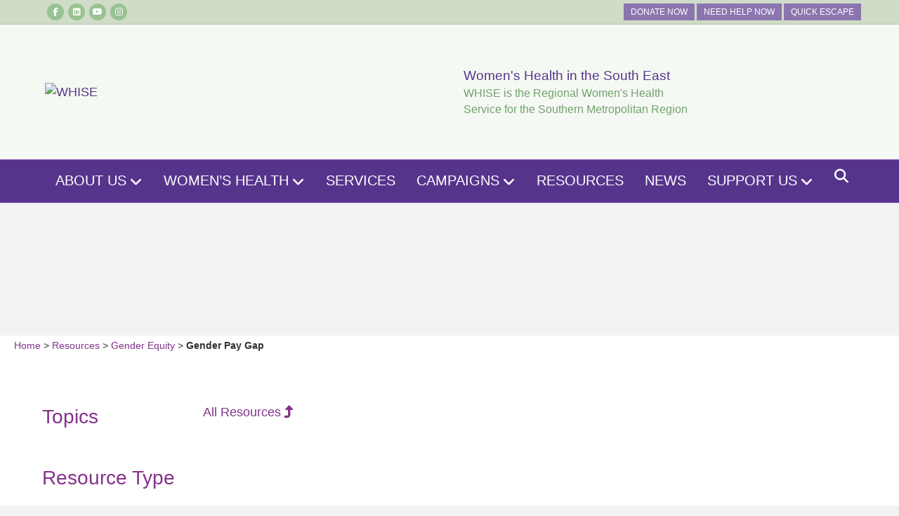

--- FILE ---
content_type: text/html; charset=UTF-8
request_url: https://whise.org.au/resources/focus_area/gender-pay-gap/
body_size: 35277
content:
<!DOCTYPE html><html lang="en-AU"><head><script data-no-optimize="1">var litespeed_docref=sessionStorage.getItem("litespeed_docref");litespeed_docref&&(Object.defineProperty(document,"referrer",{get:function(){return litespeed_docref}}),sessionStorage.removeItem("litespeed_docref"));</script> <meta charset="UTF-8" /><style id="litespeed-ccss">ul{box-sizing:border-box}:root{--wp--preset--font-size--normal:16px;--wp--preset--font-size--huge:42px}body{--wp--preset--color--black:#000;--wp--preset--color--cyan-bluish-gray:#abb8c3;--wp--preset--color--white:#fff;--wp--preset--color--pale-pink:#f78da7;--wp--preset--color--vivid-red:#cf2e2e;--wp--preset--color--luminous-vivid-orange:#ff6900;--wp--preset--color--luminous-vivid-amber:#fcb900;--wp--preset--color--light-green-cyan:#7bdcb5;--wp--preset--color--vivid-green-cyan:#00d084;--wp--preset--color--pale-cyan-blue:#8ed1fc;--wp--preset--color--vivid-cyan-blue:#0693e3;--wp--preset--color--vivid-purple:#9b51e0;--wp--preset--gradient--vivid-cyan-blue-to-vivid-purple:linear-gradient(135deg,rgba(6,147,227,1) 0%,#9b51e0 100%);--wp--preset--gradient--light-green-cyan-to-vivid-green-cyan:linear-gradient(135deg,#7adcb4 0%,#00d082 100%);--wp--preset--gradient--luminous-vivid-amber-to-luminous-vivid-orange:linear-gradient(135deg,rgba(252,185,0,1) 0%,rgba(255,105,0,1) 100%);--wp--preset--gradient--luminous-vivid-orange-to-vivid-red:linear-gradient(135deg,rgba(255,105,0,1) 0%,#cf2e2e 100%);--wp--preset--gradient--very-light-gray-to-cyan-bluish-gray:linear-gradient(135deg,#eee 0%,#a9b8c3 100%);--wp--preset--gradient--cool-to-warm-spectrum:linear-gradient(135deg,#4aeadc 0%,#9778d1 20%,#cf2aba 40%,#ee2c82 60%,#fb6962 80%,#fef84c 100%);--wp--preset--gradient--blush-light-purple:linear-gradient(135deg,#ffceec 0%,#9896f0 100%);--wp--preset--gradient--blush-bordeaux:linear-gradient(135deg,#fecda5 0%,#fe2d2d 50%,#6b003e 100%);--wp--preset--gradient--luminous-dusk:linear-gradient(135deg,#ffcb70 0%,#c751c0 50%,#4158d0 100%);--wp--preset--gradient--pale-ocean:linear-gradient(135deg,#fff5cb 0%,#b6e3d4 50%,#33a7b5 100%);--wp--preset--gradient--electric-grass:linear-gradient(135deg,#caf880 0%,#71ce7e 100%);--wp--preset--gradient--midnight:linear-gradient(135deg,#020381 0%,#2874fc 100%);--wp--preset--font-size--small:13px;--wp--preset--font-size--medium:20px;--wp--preset--font-size--large:36px;--wp--preset--font-size--x-large:42px;--wp--preset--spacing--20:.44rem;--wp--preset--spacing--30:.67rem;--wp--preset--spacing--40:1rem;--wp--preset--spacing--50:1.5rem;--wp--preset--spacing--60:2.25rem;--wp--preset--spacing--70:3.38rem;--wp--preset--spacing--80:5.06rem;--wp--preset--shadow--natural:6px 6px 9px rgba(0,0,0,.2);--wp--preset--shadow--deep:12px 12px 50px rgba(0,0,0,.4);--wp--preset--shadow--sharp:6px 6px 0px rgba(0,0,0,.2);--wp--preset--shadow--outlined:6px 6px 0px -3px rgba(255,255,255,1),6px 6px rgba(0,0,0,1);--wp--preset--shadow--crisp:6px 6px 0px rgba(0,0,0,1)}.fa{display:inline-block;font:normal normal normal 14px/1 Font Awesome 5 Free;font-size:inherit;text-rendering:auto;-webkit-font-smoothing:antialiased;-moz-osx-font-smoothing:grayscale}.fa-stack{position:relative;display:inline-block;width:2em;height:2em;line-height:2em;vertical-align:middle}.fa-stack-1x,.fa-stack-2x{position:absolute;left:0;width:100%;text-align:center}.fa-stack-1x{line-height:inherit}.fa-stack-2x{font-size:2em}.fa-inverse{color:#fff}.fa-search:before{content:"\f002"}.fa-chevron-up:before{content:"\f077"}.fa-facebook-f:before{content:"\f09a"}.fa-bars:before{content:"\f0c9"}.fa-linkedin:before{content:"\f0e1"}.fa-circle:before{content:"\f111"}.fa-youtube:before{content:"\f167"}.fa-instagram:before{content:"\f16d"}.sr-only{position:absolute;width:1px;height:1px;padding:0;margin:-1px;overflow:hidden;clip:rect(0,0,0,0);border:0}.fl-builder-content *,.fl-builder-content *:before,.fl-builder-content *:after{-webkit-box-sizing:border-box;-moz-box-sizing:border-box;box-sizing:border-box}.fl-row:before,.fl-row:after,.fl-row-content:before,.fl-row-content:after,.fl-col-group:before,.fl-col-group:after,.fl-col:before,.fl-col:after,.fl-module:before,.fl-module:after,.fl-module-content:before,.fl-module-content:after{display:table;content:" "}.fl-row:after,.fl-row-content:after,.fl-col-group:after,.fl-col:after,.fl-module:after,.fl-module-content:after{clear:both}.sr-only{position:absolute;width:1px;height:1px;padding:0;overflow:hidden;clip:rect(0,0,0,0);white-space:nowrap;border:0}.fl-visible-large,.fl-visible-medium,.fl-visible-mobile{display:none}.fl-visible-desktop{display:block}.fl-row,.fl-row-content{margin-left:auto;margin-right:auto;min-width:0}.fl-row-content-wrap{position:relative}.fl-row-default-height .fl-row-content-wrap{display:-webkit-box;display:-webkit-flex;display:-ms-flexbox;display:flex;min-height:100vh}.fl-row-default-height .fl-row-content-wrap{min-height:0}.fl-row-default-height .fl-row-content{-webkit-box-flex:1 1 auto;-moz-box-flex:1 1 auto;-webkit-flex:1 1 auto;-ms-flex:1 1 auto;flex:1 1 auto}.fl-row-default-height .fl-row-full-width.fl-row-content{max-width:100%;width:100%}.fl-row-default-height.fl-row-align-center .fl-row-content-wrap{align-items:center;justify-content:center;-webkit-align-items:center;-webkit-box-align:center;-webkit-box-pack:center;-webkit-justify-content:center;-ms-flex-align:center;-ms-flex-pack:center}.fl-col{float:left;min-height:1px}.fl-animation{opacity:0}.fl-row-fixed-width{max-width:1280px}.fl-row-content-wrap{margin-top:0;margin-right:0;margin-bottom:0;margin-left:0}.fl-row-content-wrap{padding-top:40px;padding-right:40px;padding-bottom:40px;padding-left:40px}.fl-col-content{margin-top:0;margin-right:0;margin-bottom:0;margin-left:0}.fl-col-content{padding-top:0;padding-right:0;padding-bottom:0;padding-left:0}.fl-module-content{margin-top:20px;margin-right:20px;margin-bottom:20px;margin-left:20px}@media (max-width:1200px){.fl-visible-desktop,.fl-visible-medium,.fl-visible-mobile{display:none}.fl-visible-large{display:block}}@media (max-width:992px){.fl-visible-desktop,.fl-visible-large,.fl-visible-mobile{display:none}.fl-visible-medium{display:block}}@media (max-width:768px){.fl-visible-desktop,.fl-visible-large,.fl-visible-medium{display:none}.fl-visible-mobile{display:block}.fl-row-content-wrap{background-attachment:scroll!important}.fl-col{clear:both;float:none;margin-left:auto;margin-right:auto;width:auto!important}.fl-col-small:not(.fl-col-small-full-width){max-width:400px}.fl-row[data-node] .fl-row-content-wrap{margin:0;padding-left:0;padding-right:0}.fl-col[data-node] .fl-col-content{margin:0;padding-left:0;padding-right:0}}.fl-node-608b6ff3e008d>.fl-row-content-wrap{border-top-width:1px;border-right-width:0;border-bottom-width:1px;border-left-width:0}.fl-node-608b6ff3e008d>.fl-row-content-wrap{padding-top:60px;padding-bottom:0}.fl-node-608b6ff3e0093{width:100%}.pp-heading-content{overflow:hidden}.fl-node-608b6ff3e008d .fl-row-content{min-width:0}.fl-node-612c58be2281d{color:#fff}.fl-builder-content .fl-node-612c58be2281d *:not(input):not(textarea):not(select):not(a):not(h1):not(h2):not(h3):not(h4):not(h5):not(h6):not(.fl-menu-mobile-toggle){color:inherit}.fl-builder-content .fl-node-612c58be2281d a{color:#fff}.fl-builder-content .fl-node-612c58be2281d h1{color:#fff}.fl-node-612c58be2281d>.fl-row-content-wrap{background-color:#72a06e;background-image:url(https://whise.org.au/assets/images/pages/IWD/2024/3.png);background-repeat:no-repeat;background-position:center center;background-attachment:scroll;background-size:cover;border-top-width:1px;border-right-width:0;border-bottom-width:1px;border-left-width:0}.fl-node-612c58be2281d>.fl-row-content-wrap{padding-top:50px;padding-bottom:20px}@media (max-width:992px){.fl-node-612c58be2281d.fl-row>.fl-row-content-wrap{padding-top:40px;padding-bottom:40px}}@media (max-width:768px){.fl-node-612c58be2281d.fl-row>.fl-row-content-wrap{padding-top:20px;padding-right:20px;padding-bottom:20px;padding-left:20px}}.fl-node-61285df43e685>.fl-row-content-wrap{background-color:#fff}.fl-node-61285df43e685>.fl-row-content-wrap{padding-top:0;padding-bottom:10px;padding-left:0}@media (max-width:768px){.fl-node-61285df43e685.fl-row>.fl-row-content-wrap{padding-left:0}}.fl-node-612c58be2294f{width:100%}.fl-node-612c58be2294f>.fl-col-content{background-color:rgba(62,45,103,.9)}.fl-node-612c58be22951{width:50%}.fl-node-612c58be22953{width:50%}.fl-node-61285df43e687{width:100%}.fl-module-heading .fl-heading{padding:0!important;margin:0!important}.fl-node-612c58be2294d.fl-module-heading .fl-heading{font-size:50px;text-align:center;text-transform:capitalize}.fl-node-612c58be22952{text-align:left}.fl-node-612c58be22952>.fl-module-content{margin-top:0;margin-left:40px}@media (max-width:768px){.fl-node-612c58be22952>.fl-module-content{margin-left:20px}}.fl-node-612c58be22954{text-align:right}.fl-node-612c58be22954>.fl-module-content{margin-top:0;margin-right:40px}@media (max-width:768px){.fl-node-612c58be22954>.fl-module-content{margin-right:20px}}.pp-breadcrumbs{font-family:inherit!important;font-size:inherit!important}.pp-breadcrumbs a,.pp-breadcrumbs span{display:inline-block}.fl-node-61285df43e684 .pp-breadcrumbs{text-align:left}.fl-node-61285df43e684 .pp-breadcrumbs a,.fl-node-61285df43e684 .pp-breadcrumbs span:not(.separator){font-size:14px}.fl-node-61285df43e684>.fl-module-content{margin-top:0;margin-bottom:0}.fl-node-612c58be2281d .fl-row-content{min-width:0}.fl-node-61285df43e685 .fl-row-content{min-width:0}.fl-builder-content .fl-node-612ffbc6b1ed0 *:not(input):not(textarea):not(select):not(a):not(h1):not(h2):not(h3):not(h4):not(h5):not(h6):not(.fl-menu-mobile-toggle){color:inherit}button::-moz-focus-inner{padding:0;border:0}:root{--blue:#007bff;--indigo:#6610f2;--purple:#6f42c1;--pink:#e83e8c;--red:#dc3545;--orange:#fd7e14;--yellow:#ffc107;--green:#28a745;--teal:#20c997;--cyan:#17a2b8;--white:#fff;--gray:#6c757d;--gray-dark:#343a40;--primary:#007bff;--secondary:#6c757d;--success:#28a745;--info:#17a2b8;--warning:#ffc107;--danger:#dc3545;--light:#f8f9fa;--dark:#343a40;--breakpoint-xs:0;--breakpoint-sm:576px;--breakpoint-md:768px;--breakpoint-lg:992px;--breakpoint-xl:1200px;--font-family-sans-serif:-apple-system,BlinkMacSystemFont,"Segoe UI",Roboto,"Helvetica Neue",Arial,"Noto Sans","Liberation Sans",sans-serif,"Apple Color Emoji","Segoe UI Emoji","Segoe UI Symbol","Noto Color Emoji";--font-family-monospace:SFMono-Regular,Menlo,Monaco,Consolas,"Liberation Mono","Courier New",monospace}*,:after,:before{box-sizing:border-box}html{font-family:sans-serif;line-height:1.15;-webkit-text-size-adjust:100%}header,nav{display:block}body{margin:0;font-family:-apple-system,BlinkMacSystemFont,"Segoe UI",Roboto,"Helvetica Neue",Arial,"Noto Sans","Liberation Sans",sans-serif,"Apple Color Emoji","Segoe UI Emoji","Segoe UI Symbol","Noto Color Emoji";font-size:1rem;font-weight:400;line-height:1.5;color:#212529;text-align:left;background-color:#fff}h1,h4{margin-top:0;margin-bottom:.5rem}p{margin-top:0;margin-bottom:1rem}ul{margin-top:0;margin-bottom:1rem}ul ul{margin-bottom:0}strong{font-weight:bolder}a{color:#007bff;text-decoration:none;background-color:transparent}img{vertical-align:middle;border-style:none}button{border-radius:0}button,input{margin:0;font-family:inherit;font-size:inherit;line-height:inherit}button,input{overflow:visible}button{text-transform:none}[type=button],button{-webkit-appearance:button}[type=button]::-moz-focus-inner,button::-moz-focus-inner{padding:0;border-style:none}[type=search]{outline-offset:-2px;-webkit-appearance:none}[type=search]::-webkit-search-decoration{-webkit-appearance:none}::-webkit-file-upload-button{font:inherit;-webkit-appearance:button}h1,h4{margin-bottom:.5rem;font-weight:500;line-height:1.2}h1{font-size:2.5rem}h4{font-size:1.5rem}.container{width:100%;padding-right:15px;padding-left:15px;margin-right:auto;margin-left:auto}@media (min-width:576px){.container{max-width:540px}}@media (min-width:768px){.container{max-width:720px}}@media (min-width:992px){.container{max-width:960px}}@media (min-width:1200px){.container{max-width:1140px}}.row{display:-ms-flexbox;display:flex;-ms-flex-wrap:wrap;flex-wrap:wrap;margin-right:-15px;margin-left:-15px}.col-lg-3,.col-lg-6,.col-lg-9,.col-md-12,.col-md-6{position:relative;width:100%;padding-right:15px;padding-left:15px}@media (min-width:768px){.col-md-6{-ms-flex:0 0 50%;flex:0 0 50%;max-width:50%}.col-md-12{-ms-flex:0 0 100%;flex:0 0 100%;max-width:100%}}@media (min-width:992px){.col-lg-3{-ms-flex:0 0 25%;flex:0 0 25%;max-width:25%}.col-lg-6{-ms-flex:0 0 50%;flex:0 0 50%;max-width:50%}.col-lg-9{-ms-flex:0 0 75%;flex:0 0 75%;max-width:75%}}.form-control{display:block;width:100%;height:calc(1.5em + .75rem + 2px);padding:.375rem .75rem;font-size:1rem;font-weight:400;line-height:1.5;color:#495057;background-color:#fff;background-clip:padding-box;border:1px solid #ced4da;border-radius:.25rem}.form-control::-ms-expand{background-color:transparent;border:0}.form-control::-webkit-input-placeholder{color:#6c757d;opacity:1}.form-control::-moz-placeholder{color:#6c757d;opacity:1}.form-control:-ms-input-placeholder{color:#6c757d;opacity:1}.form-control::-ms-input-placeholder{color:#6c757d;opacity:1}.collapse:not(.show){display:none}.nav{display:-ms-flexbox;display:flex;-ms-flex-wrap:wrap;flex-wrap:wrap;padding-left:0;margin-bottom:0;list-style:none}.nav-link{display:block;padding:.5rem 1rem}.navbar{position:relative;display:-ms-flexbox;display:flex;-ms-flex-wrap:wrap;flex-wrap:wrap;-ms-flex-align:center;align-items:center;-ms-flex-pack:justify;justify-content:space-between;padding:.5rem 1rem}.navbar-nav{display:-ms-flexbox;display:flex;-ms-flex-direction:column;flex-direction:column;padding-left:0;margin-bottom:0;list-style:none}.navbar-nav .nav-link{padding-right:0;padding-left:0}.navbar-collapse{-ms-flex-preferred-size:100%;flex-basis:100%;-ms-flex-positive:1;flex-grow:1;-ms-flex-align:center;align-items:center}.navbar-toggler{padding:.25rem .75rem;font-size:1.25rem;line-height:1;background-color:transparent;border:1px solid transparent;border-radius:.25rem}@media (min-width:768px){.navbar-expand-md{-ms-flex-flow:row nowrap;flex-flow:row nowrap;-ms-flex-pack:start;justify-content:flex-start}.navbar-expand-md .navbar-nav{-ms-flex-direction:row;flex-direction:row}.navbar-expand-md .navbar-nav .nav-link{padding-right:.5rem;padding-left:.5rem}.navbar-expand-md .navbar-collapse{display:-ms-flexbox!important;display:flex!important;-ms-flex-preferred-size:auto;flex-basis:auto}.navbar-expand-md .navbar-toggler{display:none}}.breadcrumb{display:-ms-flexbox;display:flex;-ms-flex-wrap:wrap;flex-wrap:wrap;padding:.75rem 1rem;margin-bottom:1rem;list-style:none;background-color:#e9ecef;border-radius:.25rem}.clearfix:after{display:block;clear:both;content:""}.sr-only{position:absolute;width:1px;height:1px;padding:0;margin:-1px;overflow:hidden;clip:rect(0,0,0,0);white-space:nowrap;border:0}.text-left{text-align:left!important}.text-right{text-align:right!important}body{background-color:#f2f2f2;color:#333;font-family:"Montserrat",sans-serif;font-size:18px;font-weight:400;line-height:1.45;font-style:normal;padding:0;word-wrap:break-word}h1,h4{color:#83338a;font-family:"Archivo Black",sans-serif;font-weight:400;line-height:1.4;text-transform:none;font-style:normal}h1{font-size:48px;line-height:1.45;letter-spacing:0px;color:#83338a;font-family:"Archivo Black",sans-serif;font-weight:400;font-style:normal;text-transform:none}h4{font-size:28px;line-height:1.4;letter-spacing:0px}a{color:#83338a}img{max-width:100%;height:auto}.fl-screen-reader-text{position:absolute;left:-10000px;top:auto;width:1px;height:1px;overflow:hidden}.container{padding-left:20px;padding-right:20px}.fl-page{position:relative;-moz-box-shadow:none;-webkit-box-shadow:none;box-shadow:none;margin:0 auto}.fl-page-header{border-color:#d9e8d1;background-color:#f5f9f3;color:#000}.fl-page-header *,.fl-page-header h4{color:#000}.fl-page-header a,.fl-page-header a *,.fl-page-header a.fas{color:#56348c}.fl-page-header .navbar-nav li>a{color:#56348c}.fl-page-header-container{padding-bottom:30px;padding-top:30px}.fl-page-header-logo{text-align:center}.fl-page-header-logo a{text-decoration:none}.fl-logo-img{max-width:100%}.fl-page-header-primary .fl-logo-img{height:auto!important}.fl-page-header-fixed .fl-logo-img{display:inherit}.fl-page-nav-wrap{padding-bottom:20px}.fl-page-nav{background:0 0;border:none;min-height:0;margin-bottom:0;-moz-border-radius:0;-webkit-border-radius:0;border-radius:0}.fl-page-nav .navbar-nav>li>a{padding:15px}.fl-page-nav .navbar-toggle{border:none;float:none;font-family:"Montserrat",sans-serif;font-size:20px;font-weight:400;line-height:1.4;text-transform:uppercase;margin:0;width:100%;-moz-border-radius:0;-webkit-border-radius:0;border-radius:0}.fl-page-nav .navbar-nav,.fl-page-nav .navbar-nav a{font-family:"Montserrat",sans-serif;font-size:20px;font-weight:400;line-height:1.4;text-transform:uppercase}.fl-full-width .fl-page-nav{margin:0 auto}.fl-page-nav-collapse{border:none;max-height:none;padding:0;-moz-box-shadow:none;-webkit-box-shadow:none;box-shadow:none}.fl-page-nav-collapse ul.navbar-nav{margin:0}.fl-page-nav-collapse ul.navbar-nav>li{border-bottom:1px solid #e6e6e6}.fl-page-nav-collapse ul.navbar-nav>li:last-child{border-bottom:none}.fl-page-nav-search{bottom:0;display:none;position:absolute;right:0;top:0}.fl-page-nav-search a.fa-search{color:#fff;font-size:20px;padding:8px;position:absolute;right:0;top:5px}.fl-page-nav-search form{background-color:#56348c;border-top:3px solid #9f8cbe;display:none;padding:20px;position:absolute;right:0;top:100%;width:400px;z-index:1000;-moz-box-shadow:0 1px 20px rgba(0,0,0,.15);-webkit-box-shadow:0 1px 20px rgba(0,0,0,.15);box-shadow:0 1px 20px rgba(0,0,0,.15)}.fl-page-nav-search form input.fl-search-input{background-color:#56348c;border-color:#7447bb;color:#fff}.fl-page-nav ul.sub-menu{background-clip:padding-box;background-color:#56348c;border-top:3px solid #9f8cbe;font-size:14px;float:none;left:-99999px;list-style:none;padding:10px 0;position:absolute;top:100%;width:240px;z-index:1000;-moz-box-shadow:0 1px 20px rgba(0,0,0,.15);-webkit-box-shadow:0 1px 20px rgba(0,0,0,.15);box-shadow:0 1px 20px rgba(0,0,0,.15)}.fl-page-nav ul.sub-menu li{border:none}.fl-page-nav ul.sub-menu li a{clear:none;color:#fff;display:block;font-weight:400;line-height:20px;margin:0 10px;padding:10px 15px}.fl-page-nav ul.sub-menu li a:before{content:'';margin-right:0}.fl-page-nav ul li{position:relative}.fl-page-content{background-color:#fff}#fl-to-top{display:none;background-color:#ccc;background-color:rgba(0,0,0,.2);position:fixed;bottom:15px;right:15px;width:44px;height:42px;text-align:center;z-index:1003}#fl-to-top i{position:absolute;top:12px;left:14px;color:#fff;font-size:16px;line-height:16px}button{background-color:#83338a;color:#fff;font-size:16px;line-height:1.2;padding:6px 12px;font-weight:400;text-shadow:none;border:1px solid #59225d;-moz-box-shadow:none;-webkit-box-shadow:none;box-shadow:none;-moz-border-radius:4px;-webkit-border-radius:4px;border-radius:4px}input[type=search]{display:block;width:100%;padding:6px 12px;font-size:14px;line-height:1.428571429;color:#333;background-color:#fcfcfc;background-image:none;border:1px solid #e6e6e6;-moz-box-shadow:none;-webkit-box-shadow:none;box-shadow:none;-moz-border-radius:4px;-webkit-border-radius:4px;border-radius:4px}input[type=search]::-webkit-input-placeholder{color:rgba(51,51,51,.4)}input[type=search]:-moz-placeholder{color:rgba(51,51,51,.4)}input[type=search]::-moz-placeholder{color:rgba(51,51,51,.4)}input[type=search]:-ms-input-placeholder{color:rgba(51,51,51,.4)}.form-control{background-color:#fcfcfc;border-color:#e6e6e6;color:#333}.form-control::-webkit-input-placeholder{color:rgba(51,51,51,.4)}.form-control:-moz-placeholder{color:rgba(51,51,51,.4)}.form-control::-moz-placeholder{color:rgba(51,51,51,.4)}.form-control:-ms-input-placeholder{color:rgba(51,51,51,.4)}@media (max-width:767px){.fl-page-header-logo img[data-mobile]{display:none}}@media (min-width:768px){.container{padding-left:40px;padding-right:40px;width:auto}.fl-page-nav{background:0 0}.fl-page-nav .navbar-nav li>a{padding:15px;color:#333}.fl-page-nav-wrap{border-bottom:1px solid #e6e6e6;border-top:1px solid #e6e6e6;padding:0;border-color:#7447bb;background-color:#56348c;color:#fff}.fl-page-nav-wrap *{color:#fff}.fl-page-nav-wrap a,.fl-page-nav-wrap a.fas{color:#fff}.fl-page-nav-wrap .navbar-nav li>a{color:#fff}.fl-page-nav-collapse ul.navbar-nav>li{border:none}.fl-page-nav-collapse ul.navbar-nav>li:first-child{border:none}.fl-page-header-container,.fl-page-nav-container{position:relative}.fl-page-nav-col,.fl-page-nav,.fl-page-fixed-nav-wrap{position:inherit}}@media (min-width:992px){.container{padding-left:0;padding-right:0;width:900px}.fl-full-width .container{padding-left:40px;padding-right:40px;width:auto}.fl-page{-moz-box-shadow:none;-webkit-box-shadow:none;box-shadow:none;width:980px}.fl-full-width .fl-page{width:auto}.fl-page-nav-search{display:block}}@media (min-width:1100px){.container{width:1280px;max-width:90%}.fl-full-width .container{padding-left:0;padding-right:0;width:1280px}}.fl-page-bar{border-bottom:1px solid #e6e6e6;font-size:12px;line-height:14px;border-color:#b6c8a8;background-color:#d0dcc7;color:#fff}.fl-page-bar *{color:#fff}.fl-page-bar a,.fl-page-bar a *{color:#fff}.fl-page-bar .navbar-nav li>a{color:#fff}.fl-page-bar nav{display:inline-block}.fl-page-bar .fl-social-icons-stacked{font-size:1em}.fl-page-bar .fl-social-icons-stacked .fas{color:#97c291}.fl-page-bar .fl-social-icons-stacked .fab{color:#fff}.fl-page-bar .fl-social-icons-stacked .fab,.fl-page-bar .fl-social-icons-stacked .fas{vertical-align:inherit;width:inherit;height:inherit;line-height:inherit}.fl-page-bar-container{padding-bottom:5px;padding-top:5px}.fl-page-bar-nav{float:none;margin:0;padding:0;text-align:center}.fl-page-bar-nav>li{display:inline-block;float:none;position:relative}.fl-page-bar-nav>li>a{padding:2px 10px}@media (min-width:768px){.fl-page-bar .fl-page-bar-nav{margin:0 -10px 0}.fl-page-bar .text-right .fl-page-bar-nav{text-align:right}.fl-page-bar .fl-page-bar-nav{display:inline-block;text-align:inherit;vertical-align:middle}}@media (max-width:767px){.fl-page-bar .fl-page-bar-row .text-left,.fl-page-bar .fl-page-bar-row .text-right{text-align:center!important}}@media (max-width:767px){.fl-page-nav-toggle-icon.fl-page-nav-toggle-visible-mobile{position:relative}body:not(.fl-nav-mobile-offcanvas) .fl-page-nav-toggle-icon.fl-page-nav-toggle-visible-mobile.fl-page-nav-right .fl-page-nav-collapse{width:100%}body:not(.fl-nav-mobile-offcanvas) .fl-page-nav-toggle-icon.fl-page-nav-toggle-visible-mobile.fl-page-nav-right .fl-page-nav-collapse ul.navbar-nav{flex:0 0 100%}.fl-page-nav-toggle-icon.fl-page-nav-toggle-visible-mobile.fl-page-nav-right .fl-page-nav-collapse ul.navbar-nav{float:none!important}.fl-page-nav-toggle-icon.fl-page-nav-toggle-visible-mobile.fl-page-nav-right .fl-page-header-row .fl-page-header-logo{padding-bottom:30px}.fl-page-nav-toggle-icon.fl-page-nav-toggle-visible-mobile .fl-page-nav-collapse{border-top:1px solid #d9e8d1;padding-bottom:10px}.fl-page-nav-toggle-icon.fl-page-nav-toggle-visible-mobile .fl-page-nav-collapse.collapse{display:none!important;visibility:hidden!important}.fl-page-nav-toggle-icon.fl-page-nav-toggle-visible-mobile .fl-page-nav-collapse ul.navbar-nav{display:block;float:none}.fl-page-nav-toggle-icon.fl-page-nav-toggle-visible-mobile .fl-page-nav-collapse ul.navbar-nav>li{border-color:#d9e8d1;border-bottom-style:solid;border-bottom-width:1px;display:block;float:none;position:relative}.fl-page-nav-toggle-icon.fl-page-nav-toggle-visible-mobile .fl-page-nav-collapse ul.navbar-nav>li>a{color:#56348c;text-align:left}.fl-page-nav-toggle-icon.fl-page-nav-toggle-visible-mobile .fl-page-nav-collapse ul.sub-menu li{border-color:#d9e8d1}.fl-page-nav-toggle-icon.fl-page-nav-toggle-visible-mobile .fl-page-nav-collapse ul.sub-menu li a{color:#56348c}.fl-page-nav-toggle-icon.fl-page-nav-toggle-visible-mobile .fl-page-nav-collapse .fl-page-nav-search{display:none}.fl-page-nav-toggle-icon.fl-page-nav-toggle-visible-mobile .fl-page-nav ul.sub-menu{background-color:transparent;border:none;float:none;height:100%;list-style:none;overflow:hidden;padding:0;position:absolute;top:0;width:auto;-moz-box-shadow:none;-webkit-box-shadow:none;box-shadow:none}.fl-page-nav-toggle-icon.fl-page-nav-toggle-visible-mobile .fl-page-nav ul.sub-menu li{border-top:1px solid #e6e6e6}.fl-page-nav-toggle-icon.fl-page-nav-toggle-visible-mobile .fl-page-nav ul.sub-menu li a{clear:both;color:#56348c;display:block;font-weight:400;line-height:20px;margin:0;padding:15px}.fl-page-nav-toggle-icon.fl-page-nav-toggle-visible-mobile .fl-page-nav ul.sub-menu li a:before{font-family:'Font Awesome 6 Pro';content:'\f105';font-weight:900;margin-right:10px}.fl-submenu-indicator .fl-page-nav-toggle-icon.fl-page-nav-toggle-visible-mobile ul.navbar-nav li.menu-item-has-children>a{padding-right:40px}.fl-submenu-indicator .fl-page-nav-toggle-icon.fl-page-nav-toggle-visible-mobile ul.navbar-nav li.menu-item-has-children>a:after{content:''!important}.fl-submenu-indicator .fl-page-nav-toggle-icon.fl-page-nav-toggle-visible-mobile ul.navbar-nav li.menu-item-has-children>.fl-submenu-icon-wrap{visibility:visible}.fl-page-nav-toggle-icon.fl-page-nav-toggle-visible-mobile .fl-submenu-icon-wrap{visibility:hidden}.fl-page-nav-toggle-icon.fl-page-nav-toggle-visible-mobile .fl-submenu-icon-wrap .fl-submenu-toggle-icon{position:absolute;padding:15px;top:0;right:0;bottom:0}.fl-page-nav-toggle-icon.fl-page-nav-toggle-visible-mobile .fl-submenu-icon-wrap .fl-submenu-toggle-icon:after{font-family:'Font Awesome 6 Pro';content:'\f107';font-weight:900;font-size:20px;float:right}.fl-page-nav-toggle-icon.fl-page-nav-toggle-visible-mobile .fl-page-nav-wrap{border:0 none;margin:0;padding-bottom:0}.fl-page-nav-toggle-icon.fl-page-nav-toggle-visible-mobile .fl-page-header-logo{text-align:left;margin-right:55px}.fl-page-nav-toggle-icon.fl-page-nav-toggle-visible-mobile .fl-page-nav-col,.fl-page-nav-toggle-icon.fl-page-nav-toggle-visible-mobile .navbar{position:static}.fl-page-nav-toggle-icon.fl-page-nav-toggle-visible-mobile .fl-page-nav-container{position:unset}.fl-page-nav-toggle-icon.fl-page-nav-toggle-visible-mobile .fl-page-nav .navbar-toggle{background:0 0;display:block;font-size:22px;line-height:19px;padding:6px 8px;position:absolute;right:20px;top:33px;width:auto;color:#56348c}.fl-page-nav-toggle-icon.fl-page-nav-toggle-visible-mobile .fl-page-nav .navbar-toggle *{color:#56348c}}.fl-page-nav-right.fl-page-header-fixed,.fl-page-header-fixed{display:none;left:auto;position:fixed!important;top:0;width:100%;z-index:100;border-color:#d9e8d1;background-color:#f5f9f3;color:#000;-moz-box-shadow:0 0 7px rgba(0,0,0,.1);-webkit-box-shadow:0 0 7px rgba(0,0,0,.1);box-shadow:0 0 7px rgba(0,0,0,.1)}.fl-page-nav-right.fl-page-header-fixed *,.fl-page-header-fixed *{color:#000}.fl-page-nav-right.fl-page-header-fixed a,.fl-page-header-fixed a,.fl-page-nav-right.fl-page-header-fixed a *,.fl-page-header-fixed a *{color:#56348c}.fl-page-nav-right.fl-page-header-fixed .navbar-nav li>a,.fl-page-header-fixed .navbar-nav li>a{color:#56348c}.fl-page-nav-right.fl-page-header-fixed .fl-page-header-container.container,.fl-page-header-fixed .fl-page-header-container.container{padding-bottom:8px;padding-top:8px}.fl-page-nav-right.fl-page-header-fixed .fl-logo-img,.fl-page-header-fixed .fl-logo-img{max-height:46px!important;width:auto!important}.fl-page-nav-right.fl-page-header-fixed .fl-page-nav-wrap .navbar-nav>li>a,.fl-page-header-fixed .fl-page-nav-wrap .navbar-nav>li>a{padding:10px 15px}.fl-page-nav-right.fl-page-header-fixed .fl-page-nav ul.sub-menu,.fl-page-header-fixed .fl-page-nav ul.sub-menu{background-color:#f5f9f3}@media (min-width:991px){.fl-page-header-fixed .fl-page-fixed-nav-wrap{padding-right:0}}.fl-page-nav-bottom .fl-page-header-content{text-align:center}.fl-page-nav-bottom .fl-page-header-content .fl-page-header-text{font-size:16px;margin:25px 0 0}@media (max-width:767px){.fl-page-nav-toggle-icon.fl-page-nav-bottom .fl-page-header-content{border-top:1px solid #d9e8d1;margin-top:20px}}@media (min-width:768px){.fl-page-nav-bottom .fl-page-header-row{display:table;table-layout:fixed;width:100%}.fl-page-nav-bottom .fl-page-header-row .col-md-6,.fl-page-nav-bottom .fl-page-header-row .col-lg-6{display:table-cell;float:none;vertical-align:middle}.fl-page-nav-bottom .fl-page-header-logo{text-align:left}.fl-page-nav-bottom .fl-page-header-content{margin-right:-15px;text-align:right}.fl-page-nav-bottom .fl-page-header-content .fl-page-header-text{margin:0 0 10px}}@media (max-width:991px){.fl-page-nav-toggle-icon.fl-page-nav-bottom .fl-page-header-content{margin-right:0}}.fl-page-nav-right .fl-page-header-container{padding-bottom:0}.fl-page-nav-right .fl-page-header-logo{padding-bottom:30px}.fl-page-nav-right .fl-page-nav-collapse{display:inline-flex!important;align-items:center;justify-content:flex-end}@media (min-width:768px){.fl-page-nav-right{text-align:center}.fl-page-nav-right .fl-page-header-container{padding-left:15px;padding-right:15px}.fl-page-nav-right .fl-page-header-logo{padding-left:40px;padding-right:40px}.fl-page-nav-right .fl-page-nav-wrap{margin-left:-15px;margin-right:-15px}.fl-page-nav-right .fl-page-nav ul.navbar-nav{float:none!important}.fl-page-nav-right .fl-page-nav ul.navbar-nav:last-child{margin-right:0}.fl-page-nav-right .fl-page-nav ul.navbar-nav>li{display:inline-block;float:none}.fl-page-nav-right .fl-page-nav ul.sub-menu{text-align:left}}@media (min-width:992px){.fl-page-nav-right{text-align:right}.fl-page-nav-right .fl-page-header-wrap{border-bottom:1px solid rgba(0,0,0,.13)}.fl-page-nav-right .fl-page-header-container{padding-bottom:30px}.fl-page-nav-right .fl-page-header-row{display:table;table-layout:fixed;width:100%;margin-left:0;margin-right:0}.fl-page-nav-right .fl-page-header-row>div{display:table-cell;float:none;vertical-align:middle}.fl-page-nav-right .fl-page-header-row .fl-page-logo-wrap{padding-left:0}.fl-page-nav-right .fl-page-header-logo{padding:0;text-align:left}.fl-page-nav-right .fl-page-nav-wrap{border-color:#d9e8d1;background-color:#f5f9f3;color:#000;background:0 0;border:none;margin-left:0;margin-right:0}.fl-page-nav-right .fl-page-nav-wrap *{color:#000}.fl-page-nav-right .fl-page-nav-wrap a{color:#56348c}.fl-page-nav-right .fl-page-nav-wrap .navbar-nav li>a{color:#56348c}.fl-page-nav-right .fl-page-nav{border:none;margin:0}.fl-page-nav-right .fl-page-nav ul.navbar-nav{float:right!important}.fl-page-nav-right .fl-page-nav ul.navbar-nav>li{display:block;float:left}}@media (min-width:1100px){.fl-page-nav-right .fl-page-header-container{padding-left:0;padding-right:0}}@media (max-width:767px){.fl-submenu-indicator .fl-page-nav ul.navbar-nav li.menu-item-has-children>a:after{font-family:'Font Awesome 6 Pro';content:'\f107';font-weight:900;float:right}}@media (min-width:768px){.fl-submenu-indicator .fl-page-nav ul.navbar-nav>li.menu-item-has-children>a:after{font-family:'Font Awesome 6 Pro';content:'\f107';font-weight:900;margin-left:5px;display:inline-block;vertical-align:middle}}@media (max-width:991px){body{font-size:16px;line-height:1.45}h1{font-size:36px;line-height:1.4;letter-spacing:0px}h4{font-size:18px;line-height:1.4;letter-spacing:0px}.fl-page button{font-size:16px;line-height:1.2}}@media (max-width:767px){body{font-size:16px;line-height:1.45}h1{font-size:36px;line-height:1.4;letter-spacing:0px}h4{font-size:18px;line-height:1.4;letter-spacing:0px}.fl-page button{font-size:16px;line-height:1.2}}.fl-full-width .container{max-width:100%}.navbar-toggle{padding:9px 10px}.fl-page-bar-nav{display:block}.fl-page-bar-nav>li>a.nav-link{padding:2px 10px}@media (min-width:768px){.fl-page-bar-nav{display:flex}}.fl-page-nav{flex-wrap:wrap;padding:0}.fl-page-nav .navbar-nav>li>a.nav-link{padding:15px}.fl-page-nav-right .fl-page-header-row{display:flex;align-items:center}.fl-page-nav-right .fl-page-nav{flex-direction:row}.fl-page-nav-right .fl-page-nav .navbar-nav{display:block}@media (max-width:991px){.fl-page-nav-right .fl-page-nav-collapse{justify-content:center}}@media (min-width:992px){.fl-page-nav-right .fl-page-nav .navbar-nav{display:flex}}.fl-page-nav-right.fl-page-header-fixed .fl-page-nav-wrap .navbar-nav>li>a.nav-link,.fl-page-header-fixed .fl-page-nav-wrap .navbar-nav>li>a.nav-link{padding:10px 15px}@media (min-width:1100px){.fl-full-width .container{max-width:90%}}:root{--purple-dd:#3e2d67;--purple-d:#56348c;--purple-m:#8a75af;--purple-l:#e8e3ef;--purple2-d:#83338a;--purple2-l:#dac1dc;--green-dd:#074f1b;--green-ll:#e7ede2;--green-xl:#f5f9f3}h4{color:var(--purple2-d)}input[type=search]{border-radius:0}button{border-radius:0}#breadcrumbs.breadcrumb{background-color:transparent}.fl-page-bar .top-bar-nav li.menu-item{background-color:var(--purple-m);text-transform:uppercase;margin-left:3px}.fl-page-bar .top-bar-nav li.menu-item>a.nav-link{padding:5px 10px}@media (max-width:767px){.fl-page-nav-toggle-icon.fl-page-nav-bottom .fl-page-header-content{border-top:none;margin-top:5px}}.fl-page-nav ul.sub-menu li{border-bottom:1px solid #e8e3ef}.fl-page-nav ul.sub-menu li:last-child{border-bottom:none}.fl-page-nav ul.sub-menu li a{text-transform:capitalize}.fl-node-611c9860902cb>.fl-row-content-wrap{margin-top:0;margin-right:0;margin-bottom:0;margin-left:0}.fl-node-611c9860902cb>.fl-row-content-wrap{padding-top:0;padding-right:0;padding-bottom:0;padding-left:0}.fl-node-611c986090577{width:100%}.fl-node-611c9d44840b4{width:100%}div.fl-node-611c98f0b3def .pp-heading-content{text-align:left}div.fl-node-611c98f0b3def .pp-heading-content .pp-heading .heading-title span.title-text{display:inline}div.fl-node-611c98f0b3def .pp-heading-content .pp-heading .heading-title span.pp-primary-title{color:#56348c;display:inline}div.fl-node-611c98f0b3def .pp-heading-content .pp-heading .heading-title{margin-top:10px;margin-bottom:0}div.fl-node-611c98f0b3def .pp-heading-content .pp-sub-heading{margin-top:0;margin-bottom:0}div.fl-node-611c98f0b3def .pp-heading-content .pp-sub-heading,div.fl-node-611c98f0b3def .pp-heading-content .pp-sub-heading p{color:#72a06e}div.fl-node-611c98f0b3def .pp-heading-content .pp-sub-heading p:last-of-type{margin-bottom:0}@media only screen and (max-width:992px){div.fl-node-611c98f0b3def .pp-heading-content{text-align:}}@media only screen and (max-width:768px){div.fl-node-611c98f0b3def .pp-heading-content{text-align:}}div.fl-node-611c98f0b3def .pp-heading-content .pp-heading .heading-title{font-size:1.2em}.pp-search-form{display:block}.pp-screen-reader-text{position:absolute;top:-10000em;width:1px;height:1px;margin:-1px;padding:0;overflow:hidden;clip:rect(0,0,0,0);border:0}.pp-search-form input[type=search]{margin:0;border:0;padding:0;display:inline-block;vertical-align:middle;white-space:normal;background:0 0;line-height:1;min-width:0;font-size:15px;-webkit-appearance:none;-moz-appearance:none}.pp-search-form input[type=search]{padding:10px}.pp-search-form__input{flex-basis:100%;color:#555}.pp-search-form__input::-webkit-input-placeholder{color:inherit;font-family:inherit;opacity:.6}.pp-search-form__input:-ms-input-placeholder{color:inherit;font-family:inherit;opacity:.6}.pp-search-form__input::-moz-placeholder{color:inherit;font-family:inherit;opacity:.6}.pp-search-form__input:-moz-placeholder{color:inherit;font-family:inherit;opacity:.6}.pp-search-form__container{display:-webkit-box;display:-webkit-flex;display:-ms-flexbox;display:flex;overflow:hidden;border:0 solid transparent;min-height:50px}.pp-search-form--style-minimal .pp-search-form__icon{opacity:.6;display:flex;align-items:center;justify-content:flex-end;color:#555}.pp-search-form-wrap:not(.pp-search-form--style-full_screen) .pp-search-form__container:not(.pp-search-form--lightbox){background:#eee}.fl-node-611c9d4483fc2 .pp-search-form-wrap:not(.pp-search-form--style-full_screen) .pp-search-form__container:not(.pp-search-form--lightbox){background-color:#e8e3ef}.fl-node-611c9d4483fc2 .pp-search-form__icon{padding-left:calc(50px/3)}.fl-node-611c9d4483fc2 .pp-search-form__input{color:#3e2d67}.fl-node-611c9d4483fc2 .pp-search-form__input::-webkit-input-placeholder{color:#3e2d67}.fl-node-611c9d4483fc2 .pp-search-form__input:-ms-input-placeholder{color:#3e2d67}.fl-node-611c9d4483fc2 .pp-search-form__input::-moz-placeholder{color:#3e2d67}.fl-node-611c9d4483fc2 .pp-search-form__input:-moz-placeholder{color:#3e2d67}.fl-node-611c9d4483fc2 .pp-search-form__container{min-height:50px}.fl-node-611c9d4483fc2 input[type=search].pp-search-form__input{padding-left:calc(50px/3);padding-right:calc(50px/3)}.fl-node-611c9d4483fc2 input[type=search].pp-search-form__input{min-height:50px}.fl-node-611c9d4483fc2 .pp-search-form-wrap:not(.pp-search-form--style-full_screen) .pp-search-form__input{min-height:50px;max-height:50px}.fl-node-611c9d4483fc2>.fl-module-content{margin-top:0;margin-right:0;margin-bottom:0;margin-left:0}</style><link rel="preload" data-asynced="1" data-optimized="2" as="style" onload="this.onload=null;this.rel='stylesheet'" href="https://whise.org.au/wp-content/litespeed/ucss/5737604a0fffe01172c2ffcfa7d1be87.css?ver=fb9f4" /><script type="litespeed/javascript">!function(a){"use strict";var b=function(b,c,d){function e(a){return h.body?a():void setTimeout(function(){e(a)})}function f(){i.addEventListener&&i.removeEventListener("load",f),i.media=d||"all"}var g,h=a.document,i=h.createElement("link");if(c)g=c;else{var j=(h.body||h.getElementsByTagName("head")[0]).childNodes;g=j[j.length-1]}var k=h.styleSheets;i.rel="stylesheet",i.href=b,i.media="only x",e(function(){g.parentNode.insertBefore(i,c?g:g.nextSibling)});var l=function(a){for(var b=i.href,c=k.length;c--;)if(k[c].href===b)return a();setTimeout(function(){l(a)})};return i.addEventListener&&i.addEventListener("load",f),i.onloadcssdefined=l,l(f),i};"undefined"!=typeof exports?exports.loadCSS=b:a.loadCSS=b}("undefined"!=typeof global?global:this);!function(a){if(a.loadCSS){var b=loadCSS.relpreload={};if(b.support=function(){try{return a.document.createElement("link").relList.supports("preload")}catch(b){return!1}},b.poly=function(){for(var b=a.document.getElementsByTagName("link"),c=0;c<b.length;c++){var d=b[c];"preload"===d.rel&&"style"===d.getAttribute("as")&&(a.loadCSS(d.href,d,d.getAttribute("media")),d.rel=null)}},!b.support()){b.poly();var c=a.setInterval(b.poly,300);a.addEventListener&&a.addEventListener("load",function(){b.poly(),a.clearInterval(c)}),a.attachEvent&&a.attachEvent("onload",function(){a.clearInterval(c)})}}}(this);</script> <meta name='viewport' content='width=device-width, initial-scale=1.0' /><meta http-equiv='X-UA-Compatible' content='IE=edge' /><link rel="profile" href="https://gmpg.org/xfn/11" /><meta name='robots' content='index, follow, max-image-preview:large, max-snippet:-1, max-video-preview:-1' /><style>img:is([sizes="auto" i], [sizes^="auto," i]) { contain-intrinsic-size: 3000px 1500px }</style> <script data-cfasync="false" data-pagespeed-no-defer>var gtm4wp_datalayer_name = "dataLayer";
	var dataLayer = dataLayer || [];

	const gtm4wp_scrollerscript_debugmode         = false;
	const gtm4wp_scrollerscript_callbacktime      = 100;
	const gtm4wp_scrollerscript_readerlocation    = 150;
	const gtm4wp_scrollerscript_contentelementid  = "content";
	const gtm4wp_scrollerscript_scannertime       = 60;</script> <title>Gender Pay Gap - WHISE</title><link rel="canonical" href="https://whise.org.au/resources/focus_area/gender-pay-gap/" /><meta property="og:locale" content="en_US" /><meta property="og:type" content="article" /><meta property="og:title" content="Gender Pay Gap - WHISE" /><meta property="og:url" content="https://whise.org.au/resources/focus_area/gender-pay-gap/" /><meta property="og:site_name" content="WHISE" /><meta property="og:image" content="https://whise.org.au/assets/site/WHISE_Square550.jpg" /><meta property="og:image:width" content="550" /><meta property="og:image:height" content="550" /><meta property="og:image:type" content="image/jpeg" /><meta name="twitter:card" content="summary_large_image" /> <script type="application/ld+json" class="yoast-schema-graph">{"@context":"https://schema.org","@graph":[{"@type":"CollectionPage","@id":"https://whise.org.au/resources/focus_area/gender-pay-gap/","url":"https://whise.org.au/resources/focus_area/gender-pay-gap/","name":"Gender Pay Gap - WHISE","isPartOf":{"@id":"https://whise.org.au/#website"},"primaryImageOfPage":{"@id":"https://whise.org.au/resources/focus_area/gender-pay-gap/#primaryimage"},"image":{"@id":"https://whise.org.au/resources/focus_area/gender-pay-gap/#primaryimage"},"thumbnailUrl":"https://whise.org.au/assets/images/pages/IWD/2024/3.png","breadcrumb":{"@id":"https://whise.org.au/resources/focus_area/gender-pay-gap/#breadcrumb"},"inLanguage":"en-AU"},{"@type":"ImageObject","inLanguage":"en-AU","@id":"https://whise.org.au/resources/focus_area/gender-pay-gap/#primaryimage","url":"https://whise.org.au/assets/images/pages/IWD/2024/3.png","contentUrl":"https://whise.org.au/assets/images/pages/IWD/2024/3.png","width":1080,"height":1080},{"@type":"BreadcrumbList","@id":"https://whise.org.au/resources/focus_area/gender-pay-gap/#breadcrumb","itemListElement":[{"@type":"ListItem","position":1,"name":"Home","item":"https://whise.org.au/"},{"@type":"ListItem","position":2,"name":"Resources","item":"https://whise.org.au/resources/"},{"@type":"ListItem","position":3,"name":"Gender Equity","item":"https://whise.org.au/resources/focus_area/gender-equity/"},{"@type":"ListItem","position":4,"name":"Gender Pay Gap"}]},{"@type":"WebSite","@id":"https://whise.org.au/#website","url":"https://whise.org.au/","name":"WHISE","description":"Securing a future for women in our region where they are safe, healthy and thriving","publisher":{"@id":"https://whise.org.au/#organization"},"potentialAction":[{"@type":"SearchAction","target":{"@type":"EntryPoint","urlTemplate":"https://whise.org.au/?s={search_term_string}"},"query-input":{"@type":"PropertyValueSpecification","valueRequired":true,"valueName":"search_term_string"}}],"inLanguage":"en-AU"},{"@type":"Organization","@id":"https://whise.org.au/#organization","name":"Women's health in the South East","url":"https://whise.org.au/","logo":{"@type":"ImageObject","inLanguage":"en-AU","@id":"https://whise.org.au/#/schema/logo/image/","url":"https://whise.org.au/assets/site/WHISE_Square550.jpg","contentUrl":"https://whise.org.au/assets/site/WHISE_Square550.jpg","width":550,"height":550,"caption":"Women's health in the South East"},"image":{"@id":"https://whise.org.au/#/schema/logo/image/"}}]}</script> <link rel='dns-prefetch' href='//kit.fontawesome.com' /><link rel='dns-prefetch' href='//www.google.com' /><link rel='dns-prefetch' href='//fonts.googleapis.com' /><link rel='dns-prefetch' href='//www.gstatic.com' /><link rel='dns-prefetch' href='//www.googletagmanager.com' /><link rel='dns-prefetch' href='//www.google-analytics.com' /><link rel='dns-prefetch' href='//fonts.gstatic.com' /><link href='https://fonts.gstatic.com' crossorigin rel='preconnect' /><link rel="alternate" type="application/rss+xml" title="WHISE &raquo; Feed" href="https://whise.org.au/feed/" /><link rel="alternate" type="application/rss+xml" title="WHISE &raquo; Comments Feed" href="https://whise.org.au/comments/feed/" /><link rel="alternate" type="application/rss+xml" title="WHISE &raquo; Gender Pay Gap Focus Area Feed" href="https://whise.org.au/resources/focus_area/gender-pay-gap/feed/" /><style id='wp-block-library-theme-inline-css'>.wp-block-audio :where(figcaption){color:#555;font-size:13px;text-align:center}.is-dark-theme .wp-block-audio :where(figcaption){color:#ffffffa6}.wp-block-audio{margin:0 0 1em}.wp-block-code{border:1px solid #ccc;border-radius:4px;font-family:Menlo,Consolas,monaco,monospace;padding:.8em 1em}.wp-block-embed :where(figcaption){color:#555;font-size:13px;text-align:center}.is-dark-theme .wp-block-embed :where(figcaption){color:#ffffffa6}.wp-block-embed{margin:0 0 1em}.blocks-gallery-caption{color:#555;font-size:13px;text-align:center}.is-dark-theme .blocks-gallery-caption{color:#ffffffa6}:root :where(.wp-block-image figcaption){color:#555;font-size:13px;text-align:center}.is-dark-theme :root :where(.wp-block-image figcaption){color:#ffffffa6}.wp-block-image{margin:0 0 1em}.wp-block-pullquote{border-bottom:4px solid;border-top:4px solid;color:currentColor;margin-bottom:1.75em}.wp-block-pullquote cite,.wp-block-pullquote footer,.wp-block-pullquote__citation{color:currentColor;font-size:.8125em;font-style:normal;text-transform:uppercase}.wp-block-quote{border-left:.25em solid;margin:0 0 1.75em;padding-left:1em}.wp-block-quote cite,.wp-block-quote footer{color:currentColor;font-size:.8125em;font-style:normal;position:relative}.wp-block-quote:where(.has-text-align-right){border-left:none;border-right:.25em solid;padding-left:0;padding-right:1em}.wp-block-quote:where(.has-text-align-center){border:none;padding-left:0}.wp-block-quote.is-large,.wp-block-quote.is-style-large,.wp-block-quote:where(.is-style-plain){border:none}.wp-block-search .wp-block-search__label{font-weight:700}.wp-block-search__button{border:1px solid #ccc;padding:.375em .625em}:where(.wp-block-group.has-background){padding:1.25em 2.375em}.wp-block-separator.has-css-opacity{opacity:.4}.wp-block-separator{border:none;border-bottom:2px solid;margin-left:auto;margin-right:auto}.wp-block-separator.has-alpha-channel-opacity{opacity:1}.wp-block-separator:not(.is-style-wide):not(.is-style-dots){width:100px}.wp-block-separator.has-background:not(.is-style-dots){border-bottom:none;height:1px}.wp-block-separator.has-background:not(.is-style-wide):not(.is-style-dots){height:2px}.wp-block-table{margin:0 0 1em}.wp-block-table td,.wp-block-table th{word-break:normal}.wp-block-table :where(figcaption){color:#555;font-size:13px;text-align:center}.is-dark-theme .wp-block-table :where(figcaption){color:#ffffffa6}.wp-block-video :where(figcaption){color:#555;font-size:13px;text-align:center}.is-dark-theme .wp-block-video :where(figcaption){color:#ffffffa6}.wp-block-video{margin:0 0 1em}:root :where(.wp-block-template-part.has-background){margin-bottom:0;margin-top:0;padding:1.25em 2.375em}</style><style id='classic-theme-styles-inline-css'>/*! This file is auto-generated */
.wp-block-button__link{color:#fff;background-color:#32373c;border-radius:9999px;box-shadow:none;text-decoration:none;padding:calc(.667em + 2px) calc(1.333em + 2px);font-size:1.125em}.wp-block-file__button{background:#32373c;color:#fff;text-decoration:none}</style><style id='font-awesome-svg-styles-default-inline-css'>.svg-inline--fa {
  display: inline-block;
  height: 1em;
  overflow: visible;
  vertical-align: -.125em;
}</style><style id='font-awesome-svg-styles-inline-css'>.wp-block-font-awesome-icon svg::before,
   .wp-rich-text-font-awesome-icon svg::before {content: unset;}</style><style id='global-styles-inline-css'>:root{--wp--preset--aspect-ratio--square: 1;--wp--preset--aspect-ratio--4-3: 4/3;--wp--preset--aspect-ratio--3-4: 3/4;--wp--preset--aspect-ratio--3-2: 3/2;--wp--preset--aspect-ratio--2-3: 2/3;--wp--preset--aspect-ratio--16-9: 16/9;--wp--preset--aspect-ratio--9-16: 9/16;--wp--preset--color--black: #000000;--wp--preset--color--cyan-bluish-gray: #abb8c3;--wp--preset--color--white: #ffffff;--wp--preset--color--pale-pink: #f78da7;--wp--preset--color--vivid-red: #cf2e2e;--wp--preset--color--luminous-vivid-orange: #ff6900;--wp--preset--color--luminous-vivid-amber: #fcb900;--wp--preset--color--light-green-cyan: #7bdcb5;--wp--preset--color--vivid-green-cyan: #00d084;--wp--preset--color--pale-cyan-blue: #8ed1fc;--wp--preset--color--vivid-cyan-blue: #0693e3;--wp--preset--color--vivid-purple: #9b51e0;--wp--preset--color--fl-heading-text: #83338a;--wp--preset--color--fl-body-bg: #f2f2f2;--wp--preset--color--fl-body-text: #333333;--wp--preset--color--fl-accent: #83338a;--wp--preset--color--fl-accent-hover: #56348c;--wp--preset--color--fl-topbar-bg: #d0dcc7;--wp--preset--color--fl-topbar-text: #ffffff;--wp--preset--color--fl-topbar-link: #ffffff;--wp--preset--color--fl-topbar-hover: #eff0f1;--wp--preset--color--fl-header-bg: #f5f9f3;--wp--preset--color--fl-header-text: #000000;--wp--preset--color--fl-header-link: #56348c;--wp--preset--color--fl-header-hover: #83338a;--wp--preset--color--fl-nav-bg: #56348c;--wp--preset--color--fl-nav-link: #ffffff;--wp--preset--color--fl-nav-hover: #e8e3ef;--wp--preset--color--fl-content-bg: #ffffff;--wp--preset--color--fl-footer-widgets-bg: #56348c;--wp--preset--color--fl-footer-widgets-text: #f2e3c3;--wp--preset--color--fl-footer-widgets-link: #ffffff;--wp--preset--color--fl-footer-widgets-hover: #eff0f1;--wp--preset--color--fl-footer-bg: #8a75af;--wp--preset--color--fl-footer-text: #ffffff;--wp--preset--color--fl-footer-link: #428bca;--wp--preset--color--fl-footer-hover: #428bca;--wp--preset--gradient--vivid-cyan-blue-to-vivid-purple: linear-gradient(135deg,rgba(6,147,227,1) 0%,rgb(155,81,224) 100%);--wp--preset--gradient--light-green-cyan-to-vivid-green-cyan: linear-gradient(135deg,rgb(122,220,180) 0%,rgb(0,208,130) 100%);--wp--preset--gradient--luminous-vivid-amber-to-luminous-vivid-orange: linear-gradient(135deg,rgba(252,185,0,1) 0%,rgba(255,105,0,1) 100%);--wp--preset--gradient--luminous-vivid-orange-to-vivid-red: linear-gradient(135deg,rgba(255,105,0,1) 0%,rgb(207,46,46) 100%);--wp--preset--gradient--very-light-gray-to-cyan-bluish-gray: linear-gradient(135deg,rgb(238,238,238) 0%,rgb(169,184,195) 100%);--wp--preset--gradient--cool-to-warm-spectrum: linear-gradient(135deg,rgb(74,234,220) 0%,rgb(151,120,209) 20%,rgb(207,42,186) 40%,rgb(238,44,130) 60%,rgb(251,105,98) 80%,rgb(254,248,76) 100%);--wp--preset--gradient--blush-light-purple: linear-gradient(135deg,rgb(255,206,236) 0%,rgb(152,150,240) 100%);--wp--preset--gradient--blush-bordeaux: linear-gradient(135deg,rgb(254,205,165) 0%,rgb(254,45,45) 50%,rgb(107,0,62) 100%);--wp--preset--gradient--luminous-dusk: linear-gradient(135deg,rgb(255,203,112) 0%,rgb(199,81,192) 50%,rgb(65,88,208) 100%);--wp--preset--gradient--pale-ocean: linear-gradient(135deg,rgb(255,245,203) 0%,rgb(182,227,212) 50%,rgb(51,167,181) 100%);--wp--preset--gradient--electric-grass: linear-gradient(135deg,rgb(202,248,128) 0%,rgb(113,206,126) 100%);--wp--preset--gradient--midnight: linear-gradient(135deg,rgb(2,3,129) 0%,rgb(40,116,252) 100%);--wp--preset--font-size--small: 13px;--wp--preset--font-size--medium: 20px;--wp--preset--font-size--large: 36px;--wp--preset--font-size--x-large: 42px;--wp--preset--spacing--20: 0.44rem;--wp--preset--spacing--30: 0.67rem;--wp--preset--spacing--40: 1rem;--wp--preset--spacing--50: 1.5rem;--wp--preset--spacing--60: 2.25rem;--wp--preset--spacing--70: 3.38rem;--wp--preset--spacing--80: 5.06rem;--wp--preset--shadow--natural: 6px 6px 9px rgba(0, 0, 0, 0.2);--wp--preset--shadow--deep: 12px 12px 50px rgba(0, 0, 0, 0.4);--wp--preset--shadow--sharp: 6px 6px 0px rgba(0, 0, 0, 0.2);--wp--preset--shadow--outlined: 6px 6px 0px -3px rgba(255, 255, 255, 1), 6px 6px rgba(0, 0, 0, 1);--wp--preset--shadow--crisp: 6px 6px 0px rgba(0, 0, 0, 1);}:where(.is-layout-flex){gap: 0.5em;}:where(.is-layout-grid){gap: 0.5em;}body .is-layout-flex{display: flex;}.is-layout-flex{flex-wrap: wrap;align-items: center;}.is-layout-flex > :is(*, div){margin: 0;}body .is-layout-grid{display: grid;}.is-layout-grid > :is(*, div){margin: 0;}:where(.wp-block-columns.is-layout-flex){gap: 2em;}:where(.wp-block-columns.is-layout-grid){gap: 2em;}:where(.wp-block-post-template.is-layout-flex){gap: 1.25em;}:where(.wp-block-post-template.is-layout-grid){gap: 1.25em;}.has-black-color{color: var(--wp--preset--color--black) !important;}.has-cyan-bluish-gray-color{color: var(--wp--preset--color--cyan-bluish-gray) !important;}.has-white-color{color: var(--wp--preset--color--white) !important;}.has-pale-pink-color{color: var(--wp--preset--color--pale-pink) !important;}.has-vivid-red-color{color: var(--wp--preset--color--vivid-red) !important;}.has-luminous-vivid-orange-color{color: var(--wp--preset--color--luminous-vivid-orange) !important;}.has-luminous-vivid-amber-color{color: var(--wp--preset--color--luminous-vivid-amber) !important;}.has-light-green-cyan-color{color: var(--wp--preset--color--light-green-cyan) !important;}.has-vivid-green-cyan-color{color: var(--wp--preset--color--vivid-green-cyan) !important;}.has-pale-cyan-blue-color{color: var(--wp--preset--color--pale-cyan-blue) !important;}.has-vivid-cyan-blue-color{color: var(--wp--preset--color--vivid-cyan-blue) !important;}.has-vivid-purple-color{color: var(--wp--preset--color--vivid-purple) !important;}.has-black-background-color{background-color: var(--wp--preset--color--black) !important;}.has-cyan-bluish-gray-background-color{background-color: var(--wp--preset--color--cyan-bluish-gray) !important;}.has-white-background-color{background-color: var(--wp--preset--color--white) !important;}.has-pale-pink-background-color{background-color: var(--wp--preset--color--pale-pink) !important;}.has-vivid-red-background-color{background-color: var(--wp--preset--color--vivid-red) !important;}.has-luminous-vivid-orange-background-color{background-color: var(--wp--preset--color--luminous-vivid-orange) !important;}.has-luminous-vivid-amber-background-color{background-color: var(--wp--preset--color--luminous-vivid-amber) !important;}.has-light-green-cyan-background-color{background-color: var(--wp--preset--color--light-green-cyan) !important;}.has-vivid-green-cyan-background-color{background-color: var(--wp--preset--color--vivid-green-cyan) !important;}.has-pale-cyan-blue-background-color{background-color: var(--wp--preset--color--pale-cyan-blue) !important;}.has-vivid-cyan-blue-background-color{background-color: var(--wp--preset--color--vivid-cyan-blue) !important;}.has-vivid-purple-background-color{background-color: var(--wp--preset--color--vivid-purple) !important;}.has-black-border-color{border-color: var(--wp--preset--color--black) !important;}.has-cyan-bluish-gray-border-color{border-color: var(--wp--preset--color--cyan-bluish-gray) !important;}.has-white-border-color{border-color: var(--wp--preset--color--white) !important;}.has-pale-pink-border-color{border-color: var(--wp--preset--color--pale-pink) !important;}.has-vivid-red-border-color{border-color: var(--wp--preset--color--vivid-red) !important;}.has-luminous-vivid-orange-border-color{border-color: var(--wp--preset--color--luminous-vivid-orange) !important;}.has-luminous-vivid-amber-border-color{border-color: var(--wp--preset--color--luminous-vivid-amber) !important;}.has-light-green-cyan-border-color{border-color: var(--wp--preset--color--light-green-cyan) !important;}.has-vivid-green-cyan-border-color{border-color: var(--wp--preset--color--vivid-green-cyan) !important;}.has-pale-cyan-blue-border-color{border-color: var(--wp--preset--color--pale-cyan-blue) !important;}.has-vivid-cyan-blue-border-color{border-color: var(--wp--preset--color--vivid-cyan-blue) !important;}.has-vivid-purple-border-color{border-color: var(--wp--preset--color--vivid-purple) !important;}.has-vivid-cyan-blue-to-vivid-purple-gradient-background{background: var(--wp--preset--gradient--vivid-cyan-blue-to-vivid-purple) !important;}.has-light-green-cyan-to-vivid-green-cyan-gradient-background{background: var(--wp--preset--gradient--light-green-cyan-to-vivid-green-cyan) !important;}.has-luminous-vivid-amber-to-luminous-vivid-orange-gradient-background{background: var(--wp--preset--gradient--luminous-vivid-amber-to-luminous-vivid-orange) !important;}.has-luminous-vivid-orange-to-vivid-red-gradient-background{background: var(--wp--preset--gradient--luminous-vivid-orange-to-vivid-red) !important;}.has-very-light-gray-to-cyan-bluish-gray-gradient-background{background: var(--wp--preset--gradient--very-light-gray-to-cyan-bluish-gray) !important;}.has-cool-to-warm-spectrum-gradient-background{background: var(--wp--preset--gradient--cool-to-warm-spectrum) !important;}.has-blush-light-purple-gradient-background{background: var(--wp--preset--gradient--blush-light-purple) !important;}.has-blush-bordeaux-gradient-background{background: var(--wp--preset--gradient--blush-bordeaux) !important;}.has-luminous-dusk-gradient-background{background: var(--wp--preset--gradient--luminous-dusk) !important;}.has-pale-ocean-gradient-background{background: var(--wp--preset--gradient--pale-ocean) !important;}.has-electric-grass-gradient-background{background: var(--wp--preset--gradient--electric-grass) !important;}.has-midnight-gradient-background{background: var(--wp--preset--gradient--midnight) !important;}.has-small-font-size{font-size: var(--wp--preset--font-size--small) !important;}.has-medium-font-size{font-size: var(--wp--preset--font-size--medium) !important;}.has-large-font-size{font-size: var(--wp--preset--font-size--large) !important;}.has-x-large-font-size{font-size: var(--wp--preset--font-size--x-large) !important;}
:where(.wp-block-post-template.is-layout-flex){gap: 1.25em;}:where(.wp-block-post-template.is-layout-grid){gap: 1.25em;}
:where(.wp-block-columns.is-layout-flex){gap: 2em;}:where(.wp-block-columns.is-layout-grid){gap: 2em;}
:root :where(.wp-block-pullquote){font-size: 1.5em;line-height: 1.6;}</style><script type="litespeed/javascript" data-src="https://whise.org.au/wp-includes/js/jquery/jquery.min.js?ver=3.7.1" id="jquery-core-js"></script> <script id="3d-flip-book-client-locale-loader-js-extra" type="litespeed/javascript">var FB3D_CLIENT_LOCALE={"ajaxurl":"https:\/\/whise.org.au\/wp-admin\/admin-ajax.php","dictionary":{"Table of contents":"Table of contents","Close":"Close","Bookmarks":"Bookmarks","Thumbnails":"Thumbnails","Search":"Search","Share":"Share","Facebook":"Facebook","Twitter":"Twitter","Email":"Email","Play":"Play","Previous page":"Previous page","Next page":"Next page","Zoom in":"Zoom in","Zoom out":"Zoom out","Fit view":"Fit view","Auto play":"Auto play","Full screen":"Full screen","More":"More","Smart pan":"Smart pan","Single page":"Single page","Sounds":"Sounds","Stats":"Stats","Print":"Print","Download":"Download","Goto first page":"Goto first page","Goto last page":"Goto last page"},"images":"https:\/\/whise.org.au\/wp-content\/plugins\/interactive-3d-flipbook-powered-physics-engine\/assets\/images\/","jsData":{"urls":[],"posts":{"ids_mis":[],"ids":[]},"pages":[],"firstPages":[],"bookCtrlProps":[],"bookTemplates":[]},"key":"3d-flip-book","pdfJS":{"pdfJsLib":"https:\/\/whise.org.au\/wp-content\/plugins\/interactive-3d-flipbook-powered-physics-engine\/assets\/js\/pdf.min.js?ver=4.3.136","pdfJsWorker":"https:\/\/whise.org.au\/wp-content\/plugins\/interactive-3d-flipbook-powered-physics-engine\/assets\/js\/pdf.worker.js?ver=4.3.136","stablePdfJsLib":"https:\/\/whise.org.au\/wp-content\/plugins\/interactive-3d-flipbook-powered-physics-engine\/assets\/js\/stable\/pdf.min.js?ver=2.5.207","stablePdfJsWorker":"https:\/\/whise.org.au\/wp-content\/plugins\/interactive-3d-flipbook-powered-physics-engine\/assets\/js\/stable\/pdf.worker.js?ver=2.5.207","pdfJsCMapUrl":"https:\/\/whise.org.au\/wp-content\/plugins\/interactive-3d-flipbook-powered-physics-engine\/assets\/cmaps\/"},"cacheurl":"https:\/\/whise.org.au\/assets\/3d-flip-book\/cache\/","pluginsurl":"https:\/\/whise.org.au\/wp-content\/plugins\/","pluginurl":"https:\/\/whise.org.au\/wp-content\/plugins\/interactive-3d-flipbook-powered-physics-engine\/","thumbnailSize":{"width":"150","height":"150"},"version":"1.16.16"}</script> <script type="litespeed/javascript" data-src="https://whise.org.au/wp-content/plugins/interactive-3d-flipbook-powered-physics-engine/assets/js/client-locale-loader.js?ver=1.16.16" id="3d-flip-book-client-locale-loader-js" data-wp-strategy="async"></script> <script defer crossorigin="anonymous" src="https://kit.fontawesome.com/90e34fd21c.js" id="font-awesome-official-js"></script> <link rel="https://api.w.org/" href="https://whise.org.au/wp-json/" /><link rel="alternate" title="JSON" type="application/json" href="https://whise.org.au/wp-json/wp/v2/focus_area/200" /><link rel="EditURI" type="application/rsd+xml" title="RSD" href="https://whise.org.au/xmlrpc.php?rsd" /> <script type="litespeed/javascript">var bb_powerpack={version:'2.40.3',getAjaxUrl:function(){return atob('aHR0cHM6Ly93aGlzZS5vcmcuYXUvd3AtYWRtaW4vYWRtaW4tYWpheC5waHA=')},callback:function(){},mapMarkerData:{},post_id:'4739',search_term:'',current_page:'https://whise.org.au/resources/focus_area/gender-pay-gap/',conditionals:{is_front_page:!1,is_home:!1,is_archive:!0,is_tax:!0,current_tax:'focus_area',current_term:'gender-pay-gap',is_author:!1,current_author:!1,is_search:!1,}}</script> <script type="litespeed/javascript">(function(url){if(/(?:Chrome\/26\.0\.1410\.63 Safari\/537\.31|WordfenceTestMonBot)/.test(navigator.userAgent)){return}
var addEvent=function(evt,handler){if(window.addEventListener){document.addEventListener(evt,handler,!1)}else if(window.attachEvent){document.attachEvent('on'+evt,handler)}};var removeEvent=function(evt,handler){if(window.removeEventListener){document.removeEventListener(evt,handler,!1)}else if(window.detachEvent){document.detachEvent('on'+evt,handler)}};var evts='contextmenu dblclick drag dragend dragenter dragleave dragover dragstart drop keydown keypress keyup mousedown mousemove mouseout mouseover mouseup mousewheel scroll'.split(' ');var logHuman=function(){if(window.wfLogHumanRan){return}
window.wfLogHumanRan=!0;var wfscr=document.createElement('script');wfscr.type='text/javascript';wfscr.async=!0;wfscr.src=url+'&r='+Math.random();(document.getElementsByTagName('head')[0]||document.getElementsByTagName('body')[0]).appendChild(wfscr);for(var i=0;i<evts.length;i++){removeEvent(evts[i],logHuman)}};for(var i=0;i<evts.length;i++){addEvent(evts[i],logHuman)}})('//whise.org.au/?wordfence_lh=1&hid=C3B2D0096EF4B458D29D6D2245BF5409')</script> 
 <script data-cfasync="false" data-pagespeed-no-defer>var dataLayer_content = {"pagePostType":"resources","pagePostType2":"tax-resources","pageCategory":[],"browserName":"Chrome","browserVersion":"100.0.4896.75","browserEngineName":"Blink","browserEngineVersion":"","deviceType":"desktop","deviceManufacturer":"","deviceModel":""};
	dataLayer.push( dataLayer_content );</script> <script data-cfasync="false" data-pagespeed-no-defer>(function(w,d,s,l,i){w[l]=w[l]||[];w[l].push({'gtm.start':
new Date().getTime(),event:'gtm.js'});var f=d.getElementsByTagName(s)[0],
j=d.createElement(s),dl=l!='dataLayer'?'&l='+l:'';j.async=true;j.src=
'//www.googletagmanager.com/gtm.js?id='+i+dl;f.parentNode.insertBefore(j,f);
})(window,document,'script','dataLayer','GTM-W2VXBHG');</script> <link rel="apple-touch-icon" sizes="180x180" href="https://whise.org.au/assets/site/apple-touch-icon-180x180.png" /><link rel="apple-touch-icon-precomposed" sizes="144x144" href="https://whise.org.au/assets/site/apple-touch-icon-144x144.png" /><link rel="apple-touch-icon-precomposed" sizes="114x114" href="https://whise.org.au/assets/site/apple-touch-icon-114x114.png" /><link rel="apple-touch-icon-precomposed" sizes="72x72" href="https://whise.org.au/assets/site/apple-touch-icon-72x72.png" /><link rel="apple-touch-icon-precomposed" href="https://whise.org.au/assets/site/apple-touch-icon.png" /><link rel="shortcut icon" type="image/x-icon" href="https://whise.org.au/assets/site/favicon.ico"><style type="text/css">/** Mega Menu CSS: fs **/</style></head><body class="archive tax-focus_area term-gender-pay-gap term-200 wp-theme-bb-theme wp-child-theme-whisewomen fl-builder-2-9-1-1 fl-themer-1-5-0-4 fl-theme-1-7-18-1 fl-no-js fl-theme-builder-archive fl-theme-builder-archive-resources-archive fl-theme-builder-part fl-theme-builder-part-pagetitle-resources fl-theme-builder-footer fl-theme-builder-footer-footer mega-menu-sidebar-menu-location fl-framework-bootstrap-4 fl-preset-default fl-full-width fl-scroll-to-top fl-search-active fl-submenu-indicator fl-nav-collapse-menu" itemscope="itemscope" itemtype="https://schema.org/WebPage"><noscript><iframe data-lazyloaded="1" src="about:blank" data-litespeed-src="https://www.googletagmanager.com/ns.html?id=GTM-W2VXBHG" height="0" width="0" style="display:none;visibility:hidden" aria-hidden="true"></iframe></noscript>
<a aria-label="Skip to content" class="fl-screen-reader-text" href="#fl-main-content">Skip to content</a><div class="fl-page"><header class="fl-page-header fl-page-header-fixed fl-page-nav-right fl-page-nav-toggle-icon fl-page-nav-toggle-visible-mobile"  role="banner"><div class="fl-page-header-wrap"><div class="fl-page-header-container container"><div class="fl-page-header-row row"><div class="col-md-12 col-lg-3 fl-page-logo-wrap"><div class="fl-page-header-logo">
<a href="https://whise.org.au/"><img loading="false" data-no-lazy="1" class="fl-logo-img" itemscope itemtype="https://schema.org/ImageObject" src="https://whise.org.au/assets/site/WHISE_logo_80.png" data-retina="" title="" alt="WHISE" /><meta itemprop="name" content="WHISE" /></a></div></div><div class="col-md-12 col-lg-9 fl-page-fixed-nav-wrap"><div class="fl-page-nav-wrap"><nav class="fl-page-nav fl-nav navbar navbar-default navbar-expand-md" aria-label="Header Menu" role="navigation">
<button type="button" class="navbar-toggle navbar-toggler" data-toggle="collapse" data-target=".fl-page-nav-collapse">
<span><i class="fas fa-bars" aria-hidden="true"></i><span class="sr-only">Menu</span></span>
</button><div class="fl-page-nav-collapse collapse navbar-collapse"><ul id="menu-main_menu" class="nav navbar-nav navbar-right menu fl-theme-menu"><li id="menu-item-446" class="menu-item menu-item-type-post_type menu-item-object-page menu-item-has-children menu-item-446 nav-item"><a href="https://whise.org.au/about-us/" class="nav-link">About Us</a><div class="fl-submenu-icon-wrap"><span class="fl-submenu-toggle-icon"></span></div><ul class="sub-menu"><li id="menu-item-457" class="menu-item menu-item-type-post_type menu-item-object-page menu-item-457 nav-item"><a href="https://whise.org.au/about-us/vision-purpose/" class="nav-link">Vision &#038; Purpose</a></li><li id="menu-item-459" class="menu-item menu-item-type-post_type menu-item-object-page menu-item-459 nav-item"><a href="https://whise.org.au/about-us/our-staff-and-board/" class="nav-link">Our Staff and Board</a></li><li id="menu-item-461" class="menu-item menu-item-type-post_type menu-item-object-page menu-item-461 nav-item"><a href="https://whise.org.au/about-us/annual-reports/" class="nav-link">Annual Reports</a></li><li id="menu-item-454" class="menu-item menu-item-type-post_type menu-item-object-page menu-item-454 nav-item"><a href="https://whise.org.au/about-us/work-with-us/" class="nav-link">Work with Us</a></li><li id="menu-item-2671" class="menu-item menu-item-type-post_type menu-item-object-page menu-item-2671 nav-item"><a href="https://whise.org.au/about-us/our-integrated-health-promotion-plan/" class="nav-link">Our Integrated Health Promotion Plan</a></li><li id="menu-item-2672" class="menu-item menu-item-type-post_type menu-item-object-page menu-item-2672 nav-item"><a href="https://whise.org.au/about-us/our-region/" class="nav-link">Our Region</a></li></ul></li><li id="menu-item-1755" class="menu-item menu-item-type-post_type menu-item-object-page menu-item-has-children menu-item-1755 nav-item"><a href="https://whise.org.au/improving-womens-health/" class="nav-link">Women&#8217;s Health</a><div class="fl-submenu-icon-wrap"><span class="fl-submenu-toggle-icon"></span></div><ul class="sub-menu"><li id="menu-item-462" class="menu-item menu-item-type-post_type menu-item-object-page menu-item-462 nav-item"><a href="https://whise.org.au/improving-womens-health/violence-against-women/" class="nav-link">Preventing Violence Against Women</a></li><li id="menu-item-463" class="menu-item menu-item-type-post_type menu-item-object-page menu-item-463 nav-item"><a href="https://whise.org.au/improving-womens-health/how-we-take-action-for-gender-equality/" class="nav-link">Gender Equality</a></li><li id="menu-item-464" class="menu-item menu-item-type-post_type menu-item-object-page menu-item-464 nav-item"><a href="https://whise.org.au/improving-womens-health/how-we-improve-sexual-and-reproductive-health/" class="nav-link">Sexual &#038; Reproductive Health</a></li><li id="menu-item-467" class="menu-item menu-item-type-post_type menu-item-object-page menu-item-467 nav-item"><a href="https://whise.org.au/improving-womens-health/how-we-support-workforce-development/" class="nav-link">Workforce Development</a></li><li id="menu-item-3846" class="menu-item menu-item-type-post_type menu-item-object-page menu-item-3846 nav-item"><a href="https://whise.org.au/improving-womens-health/how-we-support-mental-wellbeing/" class="nav-link">Gender &#038; Mental Wellbeing</a></li></ul></li><li id="menu-item-4413" class="menu-item menu-item-type-post_type menu-item-object-page menu-item-4413 nav-item"><a href="https://whise.org.au/services/" class="nav-link">Services</a></li><li id="menu-item-456" class="menu-item menu-item-type-post_type menu-item-object-page menu-item-has-children menu-item-456 nav-item"><a href="https://whise.org.au/support-us/our-campaigns/" class="nav-link">Campaigns</a><div class="fl-submenu-icon-wrap"><span class="fl-submenu-toggle-icon"></span></div><ul class="sub-menu"><li id="menu-item-4746" class="menu-item menu-item-type-post_type menu-item-object-page menu-item-4746 nav-item"><a href="https://whise.org.au/support-us/our-campaigns/iwd/" class="nav-link">International Women’s Day</a></li><li id="menu-item-4747" class="menu-item menu-item-type-post_type menu-item-object-page menu-item-4747 nav-item"><a href="https://whise.org.au/support-us/our-campaigns/16-days-of-activism/" class="nav-link">16 Days of Activism Against Gender-Based Violence</a></li><li id="menu-item-4748" class="menu-item menu-item-type-post_type menu-item-object-page menu-item-4748 nav-item"><a href="https://whise.org.au/support-us/our-campaigns/endomarch/" class="nav-link">EndoMarch</a></li><li id="menu-item-5171" class="menu-item menu-item-type-post_type menu-item-object-page menu-item-5171 nav-item"><a href="https://whise.org.au/support-us/our-campaigns/lets-talk-respect/" class="nav-link">Let’s Talk Respect</a></li></ul></li><li id="menu-item-996" class="menu-item menu-item-type-custom menu-item-object-custom menu-item-996 nav-item"><a href="https://whise.org.au/resources/" class="nav-link">Resources</a></li><li id="menu-item-450" class="menu-item menu-item-type-post_type menu-item-object-page current_page_parent menu-item-450 nav-item"><a href="https://whise.org.au/news/" class="nav-link">News</a></li><li id="menu-item-453" class="menu-item menu-item-type-post_type menu-item-object-page menu-item-has-children menu-item-453 nav-item"><a href="https://whise.org.au/support-us/" class="nav-link">Support Us</a><div class="fl-submenu-icon-wrap"><span class="fl-submenu-toggle-icon"></span></div><ul class="sub-menu"><li id="menu-item-455" class="menu-item menu-item-type-post_type menu-item-object-page menu-item-455 nav-item"><a href="https://whise.org.au/support-us/whise-membership/" class="nav-link">WHISE Membership</a></li><li id="menu-item-5449" class="menu-item menu-item-type-post_type menu-item-object-page menu-item-5449 nav-item"><a href="https://whise.org.au/support-us/donate-to-whise/" class="nav-link">Donate to support women&#8217;s health</a></li></ul></li></ul></div></nav></div></div></div></div></div></header><div class="fl-page-bar"><div class="fl-page-bar-container container"><div class="fl-page-bar-row row"><div class="col-md-6 col-lg-6 text-left clearfix"><div class="fl-social-icons-stacked">
<a href="https://www.facebook.com/whisewomen" class="fa-stack fa-1x icon-facebook-f" target="_self" rel="noopener noreferrer"><span class="sr-only">Facebook</span>
<i aria-hidden="true" class="fas fa-circle fa-stack-2x"></i>
<i aria-hidden="true" class="fab fa-facebook-f fa-stack-1x fa-inverse"></i>
</a><a href="https://au.linkedin.com/company/women-s-health-in-the-south-east" class="fa-stack fa-1x icon-linkedin" target="_self" rel="noopener noreferrer"><span class="sr-only">Linkedin</span>
<i aria-hidden="true" class="fas fa-circle fa-stack-2x"></i>
<i aria-hidden="true" class="fab fa-linkedin fa-stack-1x fa-inverse"></i>
</a><a href="https://www.youtube.com/channel/UCMbxv8EUDKUsjGpk3TSjE6A" class="fa-stack fa-1x icon-youtube" target="_self" rel="noopener noreferrer"><span class="sr-only">Youtube</span>
<i aria-hidden="true" class="fas fa-circle fa-stack-2x"></i>
<i aria-hidden="true" class="fab fa-youtube fa-stack-1x fa-inverse"></i>
</a><a href="https://instagram.com/whisewomen" class="fa-stack fa-1x icon-instagram" target="_self" rel="noopener noreferrer"><span class="sr-only">Instagram</span>
<i aria-hidden="true" class="fas fa-circle fa-stack-2x"></i>
<i aria-hidden="true" class="fab fa-instagram fa-stack-1x fa-inverse"></i>
</a></div></div><div class="col-md-6 col-lg-6 text-right clearfix"><nav class="top-bar-nav" aria-label="Top Bar Menu" itemscope="itemscope" itemtype="https://schema.org/SiteNavigationElement" role="navigation"><ul id="menu-top_menu" class="fl-page-bar-nav nav navbar-nav menu"><li id="menu-item-3983" class="menu-item menu-item-type-custom menu-item-object-custom menu-item-3983 nav-item"><a target="_blank" href="https://whise.org.au/support-us/donate-to-whise" class="nav-link">Donate Now</a></li><li id="menu-item-481" class="menu-item menu-item-type-custom menu-item-object-custom menu-item-481 nav-item"><a target="_blank" href="https://www.1800respect.org.au/" class="nav-link">Need Help Now</a></li><li id="menu-item-482" class="menu-item menu-item-type-custom menu-item-object-custom menu-item-482 nav-item"><a href="https://www.google.com/search?q=local+weather" class="nav-link">Quick Escape</a></li></ul></nav></div></div></div></div><header class="fl-page-header fl-page-header-primary fl-page-nav-bottom fl-page-nav-toggle-icon fl-page-nav-toggle-visible-mobile" itemscope="itemscope" itemtype="https://schema.org/WPHeader" role="banner"><div class="fl-page-header-wrap"><div class="fl-page-header-container container"><div class="fl-page-header-row row"><div class="col-md-6 col-lg-6 fl-page-header-logo-col"><div class="fl-page-header-logo" itemscope="itemscope" itemtype="https://schema.org/Organization">
<a href="https://whise.org.au/" itemprop="url"><img class="fl-logo-img" loading="false" data-no-lazy="1"   itemscope itemtype="https://schema.org/ImageObject" src="https://whise.org.au/assets/site/WHISE_logo_100.png" data-retina="" data-mobile="https://whise.org.au/assets/site/WHISE_logo_80.png" data-mobile-width="226" data-mobile-height="80" title="" width="283" data-width="283" height="100" data-height="100" alt="WHISE" /><meta itemprop="name" content="WHISE" /></a></div></div><div class="col-md-6 col-lg-6 fl-page-nav-col"><div class="fl-page-header-content"><div class="fl-page-header-text"><style id='fl-builder-layout-1693-inline-css'>.fl-node-611c9860902cb > .fl-row-content-wrap {margin-top:0px;margin-right:0px;margin-bottom:0px;margin-left:0px;} .fl-node-611c9860902cb > .fl-row-content-wrap {padding-top:0px;padding-right:0px;padding-bottom:0px;padding-left:0px;}.fl-node-611c986090577 {width: 100%;}.fl-node-611c9d44840b4 {width: 100%;}.bb-heading-input.input-small {width: 46px !important;}.pp-heading-content {overflow: hidden;}.pp-heading-content .pp-heading-link {text-decoration: none;}.pp-heading-content span.heading-title {display: block;}.pp-heading-content .pp-heading.pp-separator-inline .heading-title {display: inline-block;}.pp-heading-content .pp-heading.pp-separator-inline .heading-title span {position: relative;display: inline-block;}.pp-heading-content .pp-heading.pp-separator-inline .heading-title span:before,.pp-heading-content .pp-heading.pp-separator-inline .heading-title span:after {content: "";display: block;position: absolute;top: 50%;border-width: 0;}.pp-heading-content .pp-heading.pp-separator-inline .heading-title span:before {right: 100%;}.pp-heading-content .pp-heading.pp-separator-inline .heading-title span:after {left: 100%;}.pp-heading-content .pp-heading.pp-separator-inline.pp-left .heading-title span {padding-left: 0 !important;}.pp-heading-content .pp-heading.pp-separator-inline.pp-right .heading-title span {padding-right: 0 !important;}.pp-heading-content .pp-heading.pp-separator-inline.pp-left .heading-title span:before {display: none;}.pp-heading-content .pp-heading.pp-separator-inline.pp-right .heading-title span:after {display: none;}.pp-heading-content .pp-heading.pp-separator--inline {display: flex;align-items: center;}.pp-heading-content .pp-heading.pp-separator--inline > .pp-heading-separator {flex: 1;}.pp-heading-content .pp-heading.pp-separator--inline > .pp-heading-separator span {display: block;}.pp-heading-content .pp-heading.pp-separator--inline.pp-left > .pp-heading-separator:first-of-type,.pp-heading-content .pp-heading.pp-separator--inline.pp-right > .pp-heading-separator:last-of-type {display: none;}.rtl .pp-heading-content .pp-heading.pp-separator--inline.pp-right > .pp-heading-separator:last-of-type {display: block;}.rtl .pp-heading-content .pp-heading.pp-separator--inline.pp-right > .pp-heading-separator:first-of-type {display: none;}.pp-heading-content .pp-heading.pp-separator--inline > .pp-heading-separator:first-of-type span {margin: 0 0 0 auto;}.pp-heading-content .pp-heading.pp-separator--inline > .pp-heading-separator:last-of-type span {margin: 0 auto 0 0;}.pp-heading-content .pp-heading-separator {margin: 0 auto;padding: 0;position: relative;overflow: hidden;}.pp-heading-content .pp-heading-separator.line_with_icon:before {right: 50%;left: auto;}.pp-heading-content .pp-heading-separator.line_with_icon.pp-left:before {display: none;}.pp-heading-content .pp-heading-separator.line_with_icon.pp-right:after {display: none;}.pp-heading-content .pp-heading-separator.line_with_icon:after {left: 50%;right: auto;}.pp-heading-content .pp-heading-separator.line_with_icon.pp-left:after {left: 1%;}.pp-heading-content .pp-heading-separator.line_with_icon.pp-right:before {right: 1%;}.pp-heading-content .pp-heading-separator.line_with_icon:before,.pp-heading-content .pp-heading-separator.line_with_icon:after {content: "";position: absolute;bottom: 50%;border-width: 0;top: 50%;}.pp-heading-content .pp-heading-separator .heading-icon-image {vertical-align: middle;box-shadow: none !important;max-width: 100%;}.pp-heading-content .pp-heading-separator .pp-separator-line {max-width: 100%;display: block;}.pp-heading-content .pp-heading-separator .pp-heading-separator-icon {display: inline-block;text-align: center;}.pp-heading-content .pp-heading-separator.icon_only span {display: inline-block;}@media only screen and (max-width: 768px) {.pp-heading-content .pp-heading.pp-separator-inline.pp-tablet-left .heading-title span {padding-left: 0 !important;}.pp-heading-content .pp-heading.pp-separator-inline.pp-tablet-right .heading-title span {padding-right: 0 !important;}.pp-heading-content .pp-heading.pp-separator-inline.pp-tablet-left .heading-title span:before {display: none;}.pp-heading-content .pp-heading.pp-separator-inline.pp-tablet-right .heading-title span:after {display: none;}.pp-heading-content .pp-heading-separator.line_with_icon.pp-tablet-left:before {display: none;}.pp-heading-content .pp-heading-separator.line_with_icon.pp-tablet-right:after {display: none;}.pp-heading-content .pp-heading-separator.line_with_icon.pp-tablet-left:after {left: 2%;}.pp-heading-content .pp-heading-separator.line_with_icon.pp-tablet-right:before {right: 2%;}}@media only screen and (max-width: 480px) {.pp-heading-content .pp-heading.pp-separator-inline.pp-mobile-left .heading-title span {padding-left: 0 !important;}.pp-heading-content .pp-heading.pp-separator-inline.pp-mobile-right .heading-title span {padding-right: 0 !important;}.pp-heading-content .pp-heading.pp-separator-inline.pp-mobile-left .heading-title span:before {display: none;}.pp-heading-content .pp-heading.pp-separator-inline.pp-mobile-right .heading-title span:after {display: none;}.pp-heading-content .pp-heading-separator.line_with_icon.pp-mobile-left:before {display: none;}.pp-heading-content .pp-heading-separator.line_with_icon.pp-mobile-left:before {display: none;}.pp-heading-content .pp-heading-separator.line_with_icon.pp-mobile-right:after {display: none;}.pp-heading-content .pp-heading-separator.line_with_icon.pp-mobile-left:after {left: 2%;}.pp-heading-content .pp-heading-separator.line_with_icon.pp-mobile-right:before {right: 2%;}}@media (max-width: 768px) {}div.fl-node-611c98f0b3def .pp-heading-content .pp-heading-prefix {}div.fl-node-611c98f0b3def .pp-heading-content {text-align: left;}div.fl-node-611c98f0b3def .pp-heading-content .pp-heading {}div.fl-node-611c98f0b3def .pp-heading-content .pp-heading .heading-title span.title-text {display: inline;}div.fl-node-611c98f0b3def .pp-heading-content .pp-heading .heading-title span.pp-primary-title {color: #56348c;display: inline;}div.fl-node-611c98f0b3def .pp-heading-content .pp-heading .heading-title:hover span.pp-primary-title {}div.fl-node-611c98f0b3def .pp-heading-content .pp-heading .heading-title span.pp-secondary-title {margin-left: 0px;display: inline;}div.fl-node-611c98f0b3def .pp-heading-content .pp-heading .heading-title:hover span.pp-secondary-title {}div.fl-node-611c98f0b3def .pp-heading-content .pp-heading.pp-separator--inline,div.fl-node-611c98f0b3def .pp-heading-content .pp-heading:not(.pp-separator--inline) .heading-title {margin-top: 10px;margin-bottom: 0px;}div.fl-node-611c98f0b3def .pp-heading-content .pp-heading .heading-title.text-inline-block span.pp-primary-title,div.fl-node-611c98f0b3def .pp-heading-content .pp-heading .heading-title.text-inline-block span.pp-secondary-title {display: inline-block;}div.fl-node-611c98f0b3def .pp-heading-content .pp-heading .pp-heading-link {}div.fl-node-611c98f0b3def .pp-heading-content .pp-heading.pp-separator-inline .heading-title span:before {width: 100px;border-style: solid;border-bottom-width: 1px;}div.fl-node-611c98f0b3def .pp-heading-content .pp-heading.pp-separator-inline .heading-title span:after {width: 100px;border-style: solid;border-bottom-width: 1px;}div.fl-node-611c98f0b3def .pp-heading-content .pp-heading.pp-separator--inline .pp-heading-separator span {width: 100px;border-bottom-style: solid;border-bottom-width: 1px;}div.fl-node-611c98f0b3def .pp-heading-content .pp-sub-heading {margin-top: 0px;margin-bottom: 0px;}div.fl-node-611c98f0b3def .pp-heading-content .pp-sub-heading,div.fl-node-611c98f0b3def .pp-heading-content .pp-sub-heading p {color: #72a06e;}div.fl-node-611c98f0b3def .pp-heading-content .pp-sub-heading p:last-of-type {margin-bottom: 0;}div.fl-node-611c98f0b3def .pp-heading-content .pp-heading-separator .pp-heading-separator-align {text-align: left;}div.fl-node-611c98f0b3def .pp-heading-content .pp-heading-separator.line_with_icon {}div.fl-node-611c98f0b3def .pp-heading-content .pp-heading-separator.line_with_icon:before {margin-right: 20px;}div.fl-node-611c98f0b3def .pp-heading-content .pp-heading-separator.line_with_icon:after {margin-left: 20px;}div.fl-node-611c98f0b3def .pp-heading-content .pp-heading-separator.line_with_icon.pp-left:after {left: 1%;}div.fl-node-611c98f0b3def .pp-heading-content .pp-heading-separator.line_with_icon.pp-right:before {right: 1%;}div.fl-node-611c98f0b3def .pp-heading-content .pp-heading-separator.line_with_icon:before,div.fl-node-611c98f0b3def .pp-heading-content .pp-heading-separator.line_with_icon:after {width: 100px;border-style: solid;border-bottom-width: 1px;}div.fl-node-611c98f0b3def .pp-heading-content .pp-heading-separator .heading-icon-image {}div.fl-node-611c98f0b3def .pp-heading-content .pp-heading-separator .pp-separator-line {border-bottom-style: solid;border-bottom-width: 1px;width: 100px;float: left;}div.fl-node-611c98f0b3def .pp-heading-content .pp-heading-separator:not(.inline) {}div.fl-node-611c98f0b3def .pp-heading-content .pp-heading-separator .pp-heading-separator-icon {display: inline-block;text-align: center;border-radius: 100px;border-width: 0px;border-style: none;}div.fl-node-611c98f0b3def .pp-heading-content .pp-heading-separator .pp-heading-separator-icon i,div.fl-node-611c98f0b3def .pp-heading-content .pp-heading-separator .pp-heading-separator-icon i:before {font-size: 16px;}div.fl-node-611c98f0b3def .pp-heading-content .pp-heading-separator.icon_only span {border-radius: 100px;border-width: 0px;border-style: none;}div.fl-node-611c98f0b3def .pp-heading-content .pp-heading-separator.icon_only img,div.fl-node-611c98f0b3def .pp-heading-content .pp-heading-separator.line_with_icon img {border-radius: 100px;}@media only screen and (max-width: 992px) {div.fl-node-611c98f0b3def .pp-heading-content .pp-heading-separator .pp-heading-separator-align,div.fl-node-611c98f0b3def .pp-heading-content {text-align: ;}div.fl-node-611c98f0b3def .pp-heading-content .pp-heading-separator .pp-separator-line {}div.fl-node-611c98f0b3def .pp-heading-content .pp-heading-prefix {}}@media only screen and (max-width: 768px) {div.fl-node-611c98f0b3def .pp-heading-content .pp-heading-separator .pp-heading-separator-align,div.fl-node-611c98f0b3def .pp-heading-content {text-align: ;}div.fl-node-611c98f0b3def .pp-heading-content .pp-heading-separator .pp-separator-line {}div.fl-node-611c98f0b3def .pp-heading-content .pp-heading-prefix {}}div.fl-node-611c98f0b3def .pp-heading-content .pp-heading .heading-title {font-size: 1.2em;}div.fl-node-611c98f0b3def div.pp-heading-content .pp-heading.pp-separator-inline .heading-title span, div.fl-node-611c98f0b3def div.pp-heading-content .pp-heading.pp-separator--inline > .pp-heading-separator:last-of-type {padding-left: 20px;}div.fl-node-611c98f0b3def div.pp-heading-content .pp-heading.pp-separator-inline .heading-title span, div.fl-node-611c98f0b3def div.pp-heading-content .pp-heading.pp-separator--inline > .pp-heading-separator:first-of-type {padding-right: 20px;}div.fl-node-611c98f0b3def .pp-heading-content .pp-heading-separator:not(.inline) {margin-top: 10px;margin-bottom: 10px;}div.fl-node-611c98f0b3def .pp-heading-content .pp-heading-separator .pp-heading-separator-icon {padding-top: 0px;padding-right: 0px;padding-bottom: 0px;padding-left: 0px;}div.fl-node-611c98f0b3def .pp-heading-content .pp-heading-separator.icon_only span {padding-top: 0px;padding-right: 0px;padding-bottom: 0px;padding-left: 0px;}.pp-search-form {display: block;-webkit-transition: 0.2s;-o-transition: 0.2s;transition: 0.2s;}.pp-screen-reader-text {position: absolute;top: -10000em;width: 1px;height: 1px;margin: -1px;padding: 0;overflow: hidden;clip: rect(0, 0, 0, 0);border: 0;}.pp-search-form input[type="search"],.pp-search-form button {margin: 0;border: 0;padding: 0;display: inline-block;vertical-align: middle;white-space: normal;background: none;line-height: 1;min-width: 0;font-size: 15px;-webkit-appearance: none;-moz-appearance: none;}.pp-search-form button:hover {border: 0;}.pp-search-form input[type="search"]:focus,.pp-search-form button:focus {outline: 0;color: inherit;}.pp-search-form input[type="search"]:focus {background: none;background-color: transparent;border: 0;}.pp-search-form input[type="search"] {padding: 10px;}.pp-search-form button {background-color: #aaa;font-size: 16px;color: #fff;border-radius: 0;}.pp-search-form button[type="submit"] {-webkit-border-radius: 0;-moz-border-radius: 0;border-radius: 0;-webkit-box-shadow: none;-moz-box-shadow: none;box-shadow: none;}.pp-search-form__input {flex-basis: 100%;color: #555;transition: color 0.2s;}.pp-search-form__input::-webkit-input-placeholder {color: inherit;font-family: inherit;opacity: 0.6;}.pp-search-form__input:-ms-input-placeholder {color: inherit;font-family: inherit;opacity: 0.6;}.pp-search-form__input::-moz-placeholder {color: inherit;font-family: inherit;opacity: 0.6;}.pp-search-form__input:-moz-placeholder {color: inherit;font-family: inherit;opacity: 0.6;}.pp-search-form__input::placeholder {color: inherit;font-family: inherit;opacity: 0.6;}.pp-search-form__container {display: -webkit-box;display: -webkit-flex;display: -ms-flexbox;display: flex;-webkit-transition: 0.2s;-o-transition: 0.2s;transition: 0.2s;overflow: hidden;border: 0 solid transparent;min-height: 50px;}.pp-search-form--style-minimal .pp-search-form__icon {opacity: 0.6;display: flex;align-items: center;justify-content: flex-end;color: #555;}.pp-search-form-wrap:not(.pp-search-form--style-full_screen) .pp-search-form__container:not(.pp-search-form--lightbox) {background: #eee;}.pp-search-form-wrap.pp-search-form--style-full_screen .pp-search-form__container:not(.pp-search-form--lightbox) {overflow: hidden;opacity: 0;-webkit-transform: scale(0);-ms-transform: scale(0);transform: scale(0);}.pp-search-form-wrap.pp-search-form--style-full_screen .pp-search-form__container {-webkit-transition: 0.3s;-o-transition: 0.3s;transition: 0.3s;-webkit-box-align: center;-webkit-align-items: center;-ms-flex-align: center;align-items: center;position: fixed;z-index: 9998;top: 0;left: 0;right: 0;bottom: 0;height: 100vh;padding: 0 15%;background-color: rgba(0, 0, 0, 0.8);}.pp-search-form-wrap.pp-search-form--style-full_screen .pp-search-form input[type="search"].pp-search-form__input {font-size: 30px;text-align: center;border-style: solid;border-width: 0 0 1px 0;border-color: #fff;line-height: 1.5;color: #fff;border-radius: 0;}.pp-search-form--style-full_screen .pp-search-form__toggle {display: inline-block;cursor: pointer;vertical-align: middle;color: #333;}.pp-search-form--style-full_screen .pp-search-form__toggle i {position: relative;display: block;border: solid 0;-webkit-transition: 0.2s;-o-transition: 0.2s;transition: 0.2s;width: 33px;height: 33px;background-color: rgba(0, 0, 0, 0.05);border-radius: 3px;}.pp-search-form--style-full_screen .pp-search-form__toggle i:before {position: absolute;left: 50%;top: 50%;-webkit-transform: translate(-50%, -50%);-ms-transform: translate(-50%, -50%);transform: translate(-50%, -50%);font-size: 0.55em;}.pp-search-form__submit {color: #fff;-webkit-transition: color 0.2s, background 0.2s;-o-transition: color 0.2s, background 0.2s;transition: color 0.2s, background 0.2s;}.pp-search-form--button-type-text .pp-search-form__submit {-webkit-flex-shrink: 0;-ms-flex-negative: 0;flex-shrink: 0;}.pp-search-form--lightbox-close {color: #eaeaea;-webkit-transition: all 0.5s;-o-transition: all 0.5s;transition: all 0.5s;opacity: 1;cursor: pointer;position: absolute;top: 30px;right: 30px;font-size: 25px;line-height: 1;padding: 5px;z-index: 2;}.pp-search-form--lightbox-close svg {stroke: #fff;stroke-width: 3px;width: 30px;height: 30px;}.fl-node-611c9d4483fc2 .pp-search-form-wrap:not(.pp-search-form--style-full_screen) .pp-search-form__container:not(.pp-search-form--lightbox) {background-color: #e8e3ef;}.fl-node-611c9d4483fc2 .pp-search-form-wrap:not(.pp-search-form--style-full_screen) .pp-search-form--focus .pp-search-form__container:not(.pp-search-form--lightbox) {background-color: #eff0f1;border-color: #e8e3ef;}.fl-node-611c9d4483fc2 .pp-search-form-wrap.pp-search-form--style-full_screen .pp-search-form__container {}.fl-node-611c9d4483fc2 .pp-search-form-wrap.pp-search-form--style-full_screen .pp-search-form--focus input[type="search"].pp-search-form__input {border-color: #e8e3ef;}.fl-node-611c9d4483fc2 .pp-search-form__icon {padding-left: calc( 50px / 3 );}.fl-node-611c9d4483fc2 .pp-search-form__input,.fl-node-611c9d4483fc2 .pp-search-form-wrap.pp-search-form--style-full_screen input[type="search"].pp-search-form__input {color: #3e2d67;}.fl-node-611c9d4483fc2 .pp-search-form--focus input[type="search"].pp-search-form__input,.fl-node-611c9d4483fc2 .pp-search-form-wrap.pp-search-form--style-full_screen .pp-search-form--focus input[type="search"].pp-search-form__input {color: #3e2d67;}.fl-node-611c9d4483fc2 .pp-search-form__input::-webkit-input-placeholder {color: #3e2d67;}.fl-node-611c9d4483fc2 .pp-search-form__input:-ms-input-placeholder {color: #3e2d67;}.fl-node-611c9d4483fc2 .pp-search-form__input::-moz-placeholder {color: #3e2d67;}.fl-node-611c9d4483fc2 .pp-search-form__input:-moz-placeholder {color: #3e2d67;}.fl-node-611c9d4483fc2 .pp-search-form__input::placeholder {color: #3e2d67;}.fl-node-611c9d4483fc2 .pp-search-form--lightbox-close {color: #3e2d67;}.fl-node-611c9d4483fc2 .pp-search-form--lightbox-close svg {stroke: #3e2d67;}.fl-node-611c9d4483fc2 .pp-search-form__submit {}.fl-node-611c9d4483fc2 .pp-search-form__submit:hover {}.fl-node-611c9d4483fc2 .pp-search-form--style-full_screen .pp-search-form {text-align: center;}.fl-node-611c9d4483fc2 .pp-search-form__toggle i {font-size:50px;width:50px;height:50px;}.fl-node-611c9d4483fc2 .pp-search-form__toggle:hover i {}.fl-node-611c9d4483fc2 .pp-search-form__toggle i:before {}.fl-node-611c9d4483fc2 .pp-search-form__container {min-height: 50px;}.fl-node-611c9d4483fc2 .pp-search-form--button-type-icon .pp-search-form__submit {font-size: 16px;}.fl-node-611c9d4483fc2 input[type='search'].pp-search-form__input, .fl-node-611c9d4483fc2 .pp-search-form--button-type-text .pp-search-form__submit {padding-left: calc( 50px / 3 );padding-right: calc( 50px / 3 );}.fl-node-611c9d4483fc2 input[type='search'].pp-search-form__input {min-height: 50px;}.fl-node-611c9d4483fc2 .pp-search-form-wrap:not(.pp-search-form--style-full_screen) .pp-search-form__input {min-height: 50px;max-height: 50px;}.fl-node-611c9d4483fc2 .pp-search-form__submit {min-width: calc( 1 * 50px );} .fl-node-611c9d4483fc2 > .fl-module-content {margin-top:0px;margin-right:0px;margin-bottom:0px;margin-left:0px;}.fl-builder-row-settings #fl-field-separator_position {display: none !important;}</style><div class="fl-builder-content fl-builder-content-1693 fl-builder-template fl-builder-row-template fl-builder-global-templates-locked" data-post-id="1693"><div class="fl-row fl-row-full-width fl-row-bg-none fl-node-611c9860902cb fl-row-default-height fl-row-align-center" data-node="611c9860902cb"><div class="fl-row-content-wrap"><div class="fl-row-content fl-row-full-width fl-node-content"><div class="fl-col-group fl-node-611c9860904fc" data-node="611c9860904fc"><div class="fl-col fl-node-611c986090577 fl-col-bg-color fl-visible-desktop fl-visible-large fl-visible-medium" data-node="611c986090577"><div class="fl-col-content fl-node-content"><div class="fl-module fl-module-pp-heading fl-node-611c98f0b3def" data-node="611c98f0b3def"><div class="fl-module-content fl-node-content"><div class="pp-heading-content"><div class="pp-heading  pp-left"><h4 class="heading-title">
<span class="title-text pp-primary-title">Women's Health in the South East</span></h4></div><div class="pp-sub-heading"><p>WHISE is the Regional Women's Health<br />Service for the Southern Metropolitan Region</p></div></div></div></div></div></div></div><div class="fl-col-group fl-node-611c9d4484019" data-node="611c9d4484019"><div class="fl-col fl-node-611c9d44840b4 fl-col-bg-color fl-visible-medium fl-visible-mobile" data-node="611c9d44840b4"><div class="fl-col-content fl-node-content"><div class="fl-module fl-module-pp-search-form fl-node-611c9d4483fc2" data-node="611c9d4483fc2"><div class="fl-module-content fl-node-content"><div class="pp-search-form-wrap pp-search-form--style-minimal pp-search-form--button-type-icon"><form class="pp-search-form" role="search" action="https://whise.org.au" method="get" aria-label="Search form"><div class="pp-search-form__container"><div class="pp-search-form__icon">
<i class="fa fa-search" aria-hidden="true"></i>					<span class="pp-screen-reader-text">Search</span></div>
<label class="pp-screen-reader-text" for="pp-search-form__input-611c9d4483fc2">
Search			</label>
<input id="pp-search-form__input-611c9d4483fc2"  placeholder="Search" class="pp-search-form__input" type="search" name="s" title="Search" value=""></div></form></div></div></div></div></div></div></div></div></div></div></div></div></div></div></div></div><div class="fl-page-nav-wrap"><div class="fl-page-nav-container container"><nav class="fl-page-nav navbar navbar-default navbar-expand-md" aria-label="Header Menu" itemscope="itemscope" itemtype="https://schema.org/SiteNavigationElement" role="navigation">
<button type="button" class="navbar-toggle navbar-toggler" data-toggle="collapse" data-target=".fl-page-nav-collapse">
<span><i class="fas fa-bars" aria-hidden="true"></i><span class="sr-only">Menu</span></span>
</button><div class="fl-page-nav-collapse collapse navbar-collapse"><ul id="menu-main_menu-1" class="nav navbar-nav menu fl-theme-menu"><li class="menu-item menu-item-type-post_type menu-item-object-page menu-item-has-children menu-item-446 nav-item"><a href="https://whise.org.au/about-us/" class="nav-link">About Us</a><div class="fl-submenu-icon-wrap"><span class="fl-submenu-toggle-icon"></span></div><ul class="sub-menu"><li class="menu-item menu-item-type-post_type menu-item-object-page menu-item-457 nav-item"><a href="https://whise.org.au/about-us/vision-purpose/" class="nav-link">Vision &#038; Purpose</a></li><li class="menu-item menu-item-type-post_type menu-item-object-page menu-item-459 nav-item"><a href="https://whise.org.au/about-us/our-staff-and-board/" class="nav-link">Our Staff and Board</a></li><li class="menu-item menu-item-type-post_type menu-item-object-page menu-item-461 nav-item"><a href="https://whise.org.au/about-us/annual-reports/" class="nav-link">Annual Reports</a></li><li class="menu-item menu-item-type-post_type menu-item-object-page menu-item-454 nav-item"><a href="https://whise.org.au/about-us/work-with-us/" class="nav-link">Work with Us</a></li><li class="menu-item menu-item-type-post_type menu-item-object-page menu-item-2671 nav-item"><a href="https://whise.org.au/about-us/our-integrated-health-promotion-plan/" class="nav-link">Our Integrated Health Promotion Plan</a></li><li class="menu-item menu-item-type-post_type menu-item-object-page menu-item-2672 nav-item"><a href="https://whise.org.au/about-us/our-region/" class="nav-link">Our Region</a></li></ul></li><li class="menu-item menu-item-type-post_type menu-item-object-page menu-item-has-children menu-item-1755 nav-item"><a href="https://whise.org.au/improving-womens-health/" class="nav-link">Women&#8217;s Health</a><div class="fl-submenu-icon-wrap"><span class="fl-submenu-toggle-icon"></span></div><ul class="sub-menu"><li class="menu-item menu-item-type-post_type menu-item-object-page menu-item-462 nav-item"><a href="https://whise.org.au/improving-womens-health/violence-against-women/" class="nav-link">Preventing Violence Against Women</a></li><li class="menu-item menu-item-type-post_type menu-item-object-page menu-item-463 nav-item"><a href="https://whise.org.au/improving-womens-health/how-we-take-action-for-gender-equality/" class="nav-link">Gender Equality</a></li><li class="menu-item menu-item-type-post_type menu-item-object-page menu-item-464 nav-item"><a href="https://whise.org.au/improving-womens-health/how-we-improve-sexual-and-reproductive-health/" class="nav-link">Sexual &#038; Reproductive Health</a></li><li class="menu-item menu-item-type-post_type menu-item-object-page menu-item-467 nav-item"><a href="https://whise.org.au/improving-womens-health/how-we-support-workforce-development/" class="nav-link">Workforce Development</a></li><li class="menu-item menu-item-type-post_type menu-item-object-page menu-item-3846 nav-item"><a href="https://whise.org.au/improving-womens-health/how-we-support-mental-wellbeing/" class="nav-link">Gender &#038; Mental Wellbeing</a></li></ul></li><li class="menu-item menu-item-type-post_type menu-item-object-page menu-item-4413 nav-item"><a href="https://whise.org.au/services/" class="nav-link">Services</a></li><li class="menu-item menu-item-type-post_type menu-item-object-page menu-item-has-children menu-item-456 nav-item"><a href="https://whise.org.au/support-us/our-campaigns/" class="nav-link">Campaigns</a><div class="fl-submenu-icon-wrap"><span class="fl-submenu-toggle-icon"></span></div><ul class="sub-menu"><li class="menu-item menu-item-type-post_type menu-item-object-page menu-item-4746 nav-item"><a href="https://whise.org.au/support-us/our-campaigns/iwd/" class="nav-link">International Women’s Day</a></li><li class="menu-item menu-item-type-post_type menu-item-object-page menu-item-4747 nav-item"><a href="https://whise.org.au/support-us/our-campaigns/16-days-of-activism/" class="nav-link">16 Days of Activism Against Gender-Based Violence</a></li><li class="menu-item menu-item-type-post_type menu-item-object-page menu-item-4748 nav-item"><a href="https://whise.org.au/support-us/our-campaigns/endomarch/" class="nav-link">EndoMarch</a></li><li class="menu-item menu-item-type-post_type menu-item-object-page menu-item-5171 nav-item"><a href="https://whise.org.au/support-us/our-campaigns/lets-talk-respect/" class="nav-link">Let’s Talk Respect</a></li></ul></li><li class="menu-item menu-item-type-custom menu-item-object-custom menu-item-996 nav-item"><a href="https://whise.org.au/resources/" class="nav-link">Resources</a></li><li class="menu-item menu-item-type-post_type menu-item-object-page current_page_parent menu-item-450 nav-item"><a href="https://whise.org.au/news/" class="nav-link">News</a></li><li class="menu-item menu-item-type-post_type menu-item-object-page menu-item-has-children menu-item-453 nav-item"><a href="https://whise.org.au/support-us/" class="nav-link">Support Us</a><div class="fl-submenu-icon-wrap"><span class="fl-submenu-toggle-icon"></span></div><ul class="sub-menu"><li class="menu-item menu-item-type-post_type menu-item-object-page menu-item-455 nav-item"><a href="https://whise.org.au/support-us/whise-membership/" class="nav-link">WHISE Membership</a></li><li class="menu-item menu-item-type-post_type menu-item-object-page menu-item-5449 nav-item"><a href="https://whise.org.au/support-us/donate-to-whise/" class="nav-link">Donate to support women&#8217;s health</a></li></ul></li></ul><div class="fl-page-nav-search">
<a href="#" class="fas fa-search" aria-label="Search" aria-expanded="false" aria-haspopup="true" id='flsearchform'></a><form method="get" role="search" aria-label="Search" action="https://whise.org.au/" title="Type and press Enter to search.">
<input type="search" class="fl-search-input form-control" name="s" placeholder="Search" value="" aria-labelledby="flsearchform" /></form></div></div></nav></div></div></header><div class="fl-builder-content fl-builder-content-2057 fl-builder-global-templates-locked" data-post-id="2057" data-type="part"><header class="fl-row fl-row-full-width fl-row-bg-photo fl-node-612f689e59574 fl-row-default-height fl-row-align-center fl-animation fl-fancy-pulse" data-node="612f689e59574" data-animation-delay="0" data-animation-duration="1"><div class="fl-row-content-wrap"><div class="fl-row-content fl-row-fixed-width fl-node-content"><div class="fl-col-group fl-node-612f689e595bd" data-node="612f689e595bd"><div class="fl-col fl-node-612f689e595be fl-col-bg-color" data-node="612f689e595be"><div class="fl-col-content fl-node-content"><div class="fl-module fl-module-heading fl-node-612f689e595bf" data-node="612f689e595bf"><div class="fl-module-content fl-node-content"><h1 class="fl-heading">
<span class="fl-heading-text">Gender Pay Gap - Resources</span></h1></div></div></div></div></div></div></div></header><div class="fl-row fl-row-full-width fl-row-bg-color fl-node-61285df43e685 fl-row-default-height fl-row-align-center" data-node="61285df43e685"><div class="fl-row-content-wrap"><div class="fl-row-content fl-row-fixed-width fl-node-content"><div class="fl-col-group fl-node-61285df43e686" data-node="61285df43e686"><div class="fl-col fl-node-61285df43e687 fl-col-bg-color" data-node="61285df43e687"><div class="fl-col-content fl-node-content"><div class="fl-module fl-module-pp-breadcrumbs fl-node-61285df43e684" data-node="61285df43e684"><div class="fl-module-content fl-node-content"><div class="pp-breadcrumbs pp-breadcrumbs-yoast"><nav id="breadcrumbs" class="breadcrumbs" aria-label="Breadcrumbs"><span><span><a href="https://whise.org.au/">Home</a></span> &gt; <span><a href="https://whise.org.au/resources/">Resources</a></span> &gt; <span><a href="https://whise.org.au/resources/focus_area/gender-equity/">Gender Equity</a></span> &gt; <span class="breadcrumb_last" aria-current="page"><strong>Gender Pay Gap</strong></span></span></nav></div></div></div></div></div></div></div></div></div></div><div id="fl-main-content" class="fl-page-content" itemprop="mainContentOfPage" role="main"><div class="fl-builder-content fl-builder-content-989 fl-builder-global-templates-locked" data-post-id="989"><div class="fl-row fl-row-full-width fl-row-bg-none fl-node-608b941226b91 fl-row-default-height fl-row-align-center" data-node="608b941226b91"><div class="fl-row-content-wrap"><div class="fl-row-content fl-row-fixed-width fl-node-content"><div class="fl-col-group fl-node-61315e61ae751" data-node="61315e61ae751"><div class="fl-col fl-node-61315e61ae8df fl-col-bg-color fl-col-has-cols" data-node="61315e61ae8df"><div class="fl-col-content fl-node-content"><div class="fl-col-group fl-node-61315f6ad8057 fl-col-group-nested" data-node="61315f6ad8057"><div class="fl-col fl-node-61315f6ad81a6 fl-col-bg-color" data-node="61315f6ad81a6"><div class="fl-col-content fl-node-content"><div class="fl-module fl-module-class-facet fl-node-608b9412268e8 two-col-check" data-node="608b9412268e8"><div class="fl-module-content fl-node-content"><div class="facetwp-bb-module"><h4 class="facetwp-facet-title">Topics</h4><div class="facetwp-facet facetwp-facet-categories facetwp-type-checkboxes" data-name="categories" data-type="checkboxes"></div></div></div></div><div class="fl-module fl-module-class-facet fl-node-61315da1220ca two-col-check" data-node="61315da1220ca"><div class="fl-module-content fl-node-content"><div class="facetwp-bb-module"><h4 class="facetwp-facet-title">Resource Type</h4><div class="facetwp-facet facetwp-facet-resource_type facetwp-type-checkboxes" data-name="resource_type" data-type="checkboxes"></div></div></div></div></div></div><div class="fl-col fl-node-61315f6ad81ab fl-col-bg-color fl-col-small" data-node="61315f6ad81ab"><div class="fl-col-content fl-node-content"><div class="fl-module fl-module-button fl-node-612f6a04c5c58" data-node="612f6a04c5c58"><div class="fl-module-content fl-node-content"><div class="fl-button-wrap fl-button-width-auto fl-button-right fl-button-has-icon">
<a href="https://whise.org.au/resources/" target="_self" class="fl-button">
<span class="fl-button-text">All Resources</span>
<i class="fl-button-icon fl-button-icon-after fas fa-level-up-alt" aria-hidden="true"></i>
</a></div></div></div><div class="fl-module fl-module-class-sort fl-node-608b962ed2dbb fl-button-right" data-node="608b962ed2dbb"><div class="fl-module-content fl-node-content"><div class="facetwp-sort"></div></div></div><div class="fl-module fl-module-class-pager fl-node-60907cf631714 fl-button-right" data-node="60907cf631714"><div class="fl-module-content fl-node-content"><div class="facetwp-pager"></div></div></div></div></div></div></div></div></div><div class="fl-col-group fl-node-608f44e028ba4 fl-col-group-equal-height fl-col-group-align-top" data-node="608f44e028ba4"><div class="fl-col fl-node-608f44e028c3d fl-col-bg-color" data-node="608f44e028c3d"><div class="fl-col-content fl-node-content"><div class="fl-module fl-module-class-selections fl-node-608b964733ace" data-node="608b964733ace"><div class="fl-module-content fl-node-content"><div class="facetwp-selections"></div></div></div></div></div><div class="fl-col fl-node-608f44e028c3f fl-col-bg-color fl-col-small" data-node="608f44e028c3f"><div class="fl-col-content fl-node-content"><div class="fl-module fl-module-class-facet fl-node-61491bbb42690 fl-button-right" data-node="61491bbb42690"><div class="fl-module-content fl-node-content"><div class="facetwp-bb-module"><div class="facetwp-facet facetwp-facet-resource_search facetwp-type-search" data-name="resource_search" data-type="search"></div></div></div></div></div></div></div><div class="fl-col-group fl-node-608f455c0e8f4" data-node="608f455c0e8f4"><div class="fl-col fl-node-608f455c0e9d6 fl-col-bg-color" data-node="608f455c0e9d6"><div class="fl-col-content fl-node-content"><div class="fl-module fl-module-separator fl-node-608b702b27cf0" data-node="608b702b27cf0"><div class="fl-module-content fl-node-content"><div class="fl-separator"></div></div></div></div></div></div></div></div></div><div class="fl-row fl-row-full-width fl-row-bg-none fl-node-608b702b27ce8 fl-row-default-height fl-row-align-center" data-node="608b702b27ce8"><div class="fl-row-content-wrap"><div class="fl-row-content fl-row-fixed-width fl-node-content"><div class="fl-col-group fl-node-612868bf39fa8" data-node="612868bf39fa8"><div class="fl-col fl-node-612868bf3a040 fl-col-bg-color" data-node="612868bf3a040"><div class="fl-col-content fl-node-content"><div class="fl-module fl-module-pp-content-grid fl-node-612868bf39f56 facetwp-template facetwp-bb-module" data-node="612868bf39f56"><div class="fl-module-content fl-node-content"><div class="pp-posts-wrapper"><div class="pp-content-posts" style="--items-count: 3;--column-xl: 1;--column-lg: 1;--column-md: 1;--column-sm: 1;"><div class="pp-content-post-grid pp-masonry-active clearfix" itemscope="itemscope" itemtype="https://schema.org/Collection" data-paged="0"><div class="pp-content-post pp-content-grid-post pp-grid-style-8 post-4739 resources type-resources status-publish format-standard has-post-thumbnail hentry focus_area-gender-equity focus_area-gender-pay-gap focus_area-human-rights focus_area-international-womens-day focus_area-intersectionality resource_type-publications" itemscope itemtype="https://schema.org/CreativeWork" data-id="4739"><meta itemscope itemprop="mainEntityOfPage" itemtype="https://schema.org/WebPage" itemid="http://4739" content="International Women&#8217;s Day 2024 Leaflet" /><meta itemprop="datePublished" content="2024-04-09" /><meta itemprop="dateModified" content="2024-04-09" /><div itemprop="publisher" itemscope itemtype="https://schema.org/Organization"><meta itemprop="name" content="WHISE"><div itemprop="logo" itemscope itemtype="https://schema.org/ImageObject"><meta itemprop="url" content="https://whise.org.au/assets/site/WHISE_logo_100.png"></div></div><div itemscope itemprop="author" itemtype="https://schema.org/Person"><meta itemprop="url" content="https://whise.org.au/author/whisewomenm/" /><meta itemprop="name" content="WHISE" /></div><div itemscope itemprop="image" itemtype="https://schema.org/ImageObject"><meta itemprop="url" content="https://whise.org.au/assets/images/pages/IWD/2024/3.png" /><meta itemprop="width" content="1080" /><meta itemprop="height" content="1080" /></div><div itemprop="interactionStatistic" itemscope itemtype="https://schema.org/InteractionCounter"><meta itemprop="interactionType" content="https://schema.org/CommentAction" /><meta itemprop="userInteractionCount" content="0" /></div>
<a class="pp-post-link" href="https://whise.org.au/resources/international-womens-day-2024-leaflet/" title="International Women&#8217;s Day 2024 Leaflet"></a><div class="pp-content-grid-image pp-post-image"><div class="pp-post-featured-img"><div
class="fl-photo fl-photo-align-center fl-photo-crop-landscape" itemscope itemtype="https://schema.org/ImageObject"><div class="fl-photo-content fl-photo-img-png">
<img decoding="async" class="fl-photo-img wp-image-4607 size-medium pp-post-img no-lazyload" src="https://whise.org.au/assets/bb-plugin/cache/3-400x400-landscape-0497efca1f673975276fa6993ef4e4d5-.png" alt="3" itemprop="image" data-no-lazy="1" height="400" width="400" title="3" loading='lazy' /></div></div></div></div><div class="pp-content-grid-inner pp-content-body clearfix"><div class="pp-content-post-data"><h4 class="pp-content-grid-title pp-post-title" itemprop="headline">
International Women&#8217;s Day 2024 Leaflet</h4><div class="pp-content-post-meta pp-post-meta"></div><div class="pp-content-grid-content pp-post-content content-type-limited">
March 8 is International Women's Day (IWD). IWD celebrates historic progress made by women's liberation movements and acknowledges ongoing and pervasive gender inequality. This brochure celebrates International Women's Day to provide some historical context, as...</div></div><div class="pp-content-category-list pp-post-meta">
<a href="https://whise.org.au/resources/focus_area/gender-equity/" class="pp-post-meta-term term-gender-equity parent-term">Gender Equity</a>
<span class="pp-post-meta-separator"> / </span>
<a href="https://whise.org.au/resources/focus_area/gender-pay-gap/" class="pp-post-meta-term term-gender-pay-gap child-term">Gender Pay Gap</a>
<span class="pp-post-meta-separator"> / </span>
<a href="https://whise.org.au/resources/focus_area/human-rights/" class="pp-post-meta-term term-human-rights parent-term">Human Rights</a>
<span class="pp-post-meta-separator"> / </span>
<a href="https://whise.org.au/resources/focus_area/international-womens-day/" class="pp-post-meta-term term-international-womens-day child-term">International Women's Day</a>
<span class="pp-post-meta-separator"> / </span>
<a href="https://whise.org.au/resources/focus_area/intersectionality/" class="pp-post-meta-term term-intersectionality parent-term">Intersectionality</a></div></div></div><div class="pp-content-post pp-content-grid-post pp-post-2n pp-grid-style-8 post-4588 resources type-resources status-publish format-standard hentry focus_area-gender-equity focus_area-gender-pay-gap resource_type-guide resource_type-toolkits" itemscope itemtype="https://schema.org/CreativeWork" data-id="4588"><meta itemscope itemprop="mainEntityOfPage" itemtype="https://schema.org/WebPage" itemid="http://4588" content="A Guide to Evaluating the Gender Pay Gap" /><meta itemprop="datePublished" content="2024-01-25" /><meta itemprop="dateModified" content="2024-01-29" /><div itemprop="publisher" itemscope itemtype="https://schema.org/Organization"><meta itemprop="name" content="WHISE"><div itemprop="logo" itemscope itemtype="https://schema.org/ImageObject"><meta itemprop="url" content="https://whise.org.au/assets/site/WHISE_logo_100.png"></div></div><div itemscope itemprop="author" itemtype="https://schema.org/Person"><meta itemprop="url" content="https://whise.org.au/author/whisewomenm/" /><meta itemprop="name" content="WHISE" /></div><div itemprop="interactionStatistic" itemscope itemtype="https://schema.org/InteractionCounter"><meta itemprop="interactionType" content="https://schema.org/CommentAction" /><meta itemprop="userInteractionCount" content="0" /></div>
<a class="pp-post-link" href="https://whise.org.au/resources/a-guide-to-evaluating-the-gender-pay-gap/" title="A Guide to Evaluating the Gender Pay Gap"></a><div class="pp-content-grid-image pp-post-image"><div class="pp-post-featured-img"><div
class="fl-photo fl-photo-align-center fl-photo-crop-landscape" itemscope itemtype="https://schema.org/ImageObject"><div class="fl-photo-content fl-photo-img-jpg">
<img decoding="async" class="fl-photo-img wp-image-1650 size-medium pp-post-img no-lazyload" src="https://whise.org.au/assets/bb-plugin/cache/WHISE_placeholder550-400x400-landscape-a3dfef0e08607ae66611d08ae019ed48-.jpg" alt="WHISE_placeholder550" itemprop="image" data-no-lazy="1" height="400" width="400" title="WHISE_placeholder550" loading='lazy' /></div></div></div></div><div class="pp-content-grid-inner pp-content-body clearfix"><div class="pp-content-post-data"><h4 class="pp-content-grid-title pp-post-title" itemprop="headline">
A Guide to Evaluating the Gender Pay Gap</h4><div class="pp-content-post-meta pp-post-meta"></div><div class="pp-content-grid-content pp-post-content content-type-limited">
Guide for Evaluation This guide will support defined entities to evaluate their own gender pay gap and identify areas for improvement using data from the first workplace gender audit and subsequent progress audits. The gender...</div></div><div class="pp-content-category-list pp-post-meta">
<a href="https://whise.org.au/resources/focus_area/gender-equity/" class="pp-post-meta-term term-gender-equity parent-term">Gender Equity</a>
<span class="pp-post-meta-separator"> / </span>
<a href="https://whise.org.au/resources/focus_area/gender-pay-gap/" class="pp-post-meta-term term-gender-pay-gap child-term">Gender Pay Gap</a></div></div></div><div class="pp-content-post pp-content-grid-post pp-grid-style-8 post-4561 resources type-resources status-publish format-standard hentry focus_area-gender-equity focus_area-gender-pay-gap resource_type-evaluations resource_type-reports resource_type-snapshots" itemscope itemtype="https://schema.org/CreativeWork" data-id="4561"><meta itemscope itemprop="mainEntityOfPage" itemtype="https://schema.org/WebPage" itemid="http://4561" content="Gender Pay Gap Webinar Evaluation" /><meta itemprop="datePublished" content="2024-01-18" /><meta itemprop="dateModified" content="2024-01-25" /><div itemprop="publisher" itemscope itemtype="https://schema.org/Organization"><meta itemprop="name" content="WHISE"><div itemprop="logo" itemscope itemtype="https://schema.org/ImageObject"><meta itemprop="url" content="https://whise.org.au/assets/site/WHISE_logo_100.png"></div></div><div itemscope itemprop="author" itemtype="https://schema.org/Person"><meta itemprop="url" content="https://whise.org.au/author/whisewomenm/" /><meta itemprop="name" content="WHISE" /></div><div itemprop="interactionStatistic" itemscope itemtype="https://schema.org/InteractionCounter"><meta itemprop="interactionType" content="https://schema.org/CommentAction" /><meta itemprop="userInteractionCount" content="0" /></div>
<a class="pp-post-link" href="https://whise.org.au/resources/gender-pay-gap-webinar-evaluation/" title="Gender Pay Gap Webinar Evaluation"></a><div class="pp-content-grid-image pp-post-image"><div class="pp-post-featured-img"><div
class="fl-photo fl-photo-align-center fl-photo-crop-landscape" itemscope itemtype="https://schema.org/ImageObject"><div class="fl-photo-content fl-photo-img-jpg">
<img decoding="async" class="fl-photo-img wp-image-1650 size-medium pp-post-img no-lazyload" src="https://whise.org.au/assets/bb-plugin/cache/WHISE_placeholder550-400x400-landscape-a3dfef0e08607ae66611d08ae019ed48-.jpg" alt="WHISE_placeholder550" itemprop="image" data-no-lazy="1" height="400" width="400" title="WHISE_placeholder550" loading='lazy' /></div></div></div></div><div class="pp-content-grid-inner pp-content-body clearfix"><div class="pp-content-post-data"><h4 class="pp-content-grid-title pp-post-title" itemprop="headline">
Gender Pay Gap Webinar Evaluation</h4><div class="pp-content-post-meta pp-post-meta"></div><div class="pp-content-grid-content pp-post-content content-type-limited">
Evaluation Report &amp; Snapshot In December 2023, WHISE delivered a webinar about the gender pay gap to employers and stakeholders in the Southern Metropolitan Region. The webinar was designed to increase understanding of the gender...</div></div><div class="pp-content-category-list pp-post-meta">
<a href="https://whise.org.au/resources/focus_area/gender-equity/" class="pp-post-meta-term term-gender-equity parent-term">Gender Equity</a>
<span class="pp-post-meta-separator"> / </span>
<a href="https://whise.org.au/resources/focus_area/gender-pay-gap/" class="pp-post-meta-term term-gender-pay-gap child-term">Gender Pay Gap</a></div></div></div><div class="pp-grid-space"></div></div><div class="fl-clear"></div></div></div></div></div></div></div></div></div></div></div><div class="fl-row fl-row-full-width fl-row-bg-none fl-node-612864594ede3 fl-row-default-height fl-row-align-center" data-node="612864594ede3"><div class="fl-row-content-wrap"><div class="fl-row-content fl-row-fixed-width fl-node-content"><div class="fl-col-group fl-node-61286488aeec0" data-node="61286488aeec0"><div class="fl-col fl-node-61286488aef4f fl-col-bg-color" data-node="61286488aef4f"><div class="fl-col-content fl-node-content"><div class="fl-module fl-module-button fl-node-612c5655175cd" data-node="612c5655175cd"><div class="fl-module-content fl-node-content"><div class="fl-button-wrap fl-button-width-auto fl-button-right fl-button-has-icon">
<a href="https://whise.org.au/resources/" target="_self" class="fl-button">
<span class="fl-button-text">All Resources</span>
<i class="fl-button-icon fl-button-icon-after fas fa-level-up-alt" aria-hidden="true"></i>
</a></div></div></div></div></div></div><div class="fl-col-group fl-node-612864594eecc" data-node="612864594eecc"><div class="fl-col fl-node-612864594eecd fl-col-bg-color" data-node="612864594eecd"><div class="fl-col-content fl-node-content"><div class="fl-module fl-module-separator fl-node-612864594eeda" data-node="612864594eeda"><div class="fl-module-content fl-node-content"><div class="fl-separator"></div></div></div></div></div></div></div></div></div></div></div><footer class="fl-builder-content fl-builder-content-2560 fl-builder-global-templates-locked" data-post-id="2560" data-type="footer" itemscope="itemscope" itemtype="http://schema.org/WPFooter"><div class="fl-row fl-row-full-width fl-row-bg-color fl-node-612ffbc6b1ed0 fl-row-default-height fl-row-align-center" data-node="612ffbc6b1ed0"><div class="fl-row-content-wrap"><div class="fl-row-content fl-row-fixed-width fl-node-content"><div class="fl-col-group fl-node-61300013325ec" data-node="61300013325ec"><div class="fl-col fl-node-6130001332694 fl-col-bg-color fl-col-has-cols" data-node="6130001332694"><div class="fl-col-content fl-node-content"><div class="fl-col-group fl-node-6130001631940 fl-col-group-nested fl-col-group-equal-height fl-col-group-align-center" data-node="6130001631940"><div class="fl-col fl-node-613000163198f fl-col-bg-color fl-col-small" data-node="613000163198f"><div class="fl-col-content fl-node-content"><div class="fl-module fl-module-pp-advanced-menu fl-node-612fff157a6db" data-node="612fff157a6db"><div class="fl-module-content fl-node-content"><div class="pp-advanced-menu pp-advanced-menu-accordion-collapse pp-menu-default pp-menu-align-left pp-menu-position-below"><div class="pp-clear"></div><nav class="pp-menu-nav" aria-label="Menu" itemscope="itemscope" itemtype="https://schema.org/SiteNavigationElement"><ul id="menu-footer_admin" class="menu pp-advanced-menu-vertical pp-toggle-arrows"><li id="menu-item-480" class="menu-item menu-item-type-post_type menu-item-object-page"><a href="https://whise.org.au/contact-us/"><span class="menu-item-text">Contact Us</span></a></li><li id="menu-item-474" class="menu-item menu-item-type-post_type menu-item-object-page menu-item-privacy-policy"><a href="https://whise.org.au/privacy-policy/"><span class="menu-item-text">Privacy Policy</span></a></li><li id="menu-item-476" class="menu-item menu-item-type-post_type menu-item-object-page"><a href="https://whise.org.au/copyright/"><span class="menu-item-text">Copyright</span></a></li><li id="menu-item-475" class="menu-item menu-item-type-post_type menu-item-object-page"><a href="https://whise.org.au/clients-rights-and-responsibilities/"><span class="menu-item-text">Client’s Rights and Responsibilities</span></a></li><li id="menu-item-799" class="menu-item menu-item-type-post_type menu-item-object-page"><a href="https://whise.org.au/sitemap/"><span class="menu-item-text">Sitemap</span></a></li></ul></nav></div></div></div></div></div><div class="fl-col fl-node-6130001631990 fl-col-bg-color fl-col-small" data-node="6130001631990"><div class="fl-col-content fl-node-content"><div class="fl-module fl-module-button fl-node-iz6nw94q7d15" data-node="iz6nw94q7d15"><div class="fl-module-content fl-node-content"><div class="fl-button-wrap fl-button-width-auto fl-button-center">
<a href="https://checkout.square.site/merchant/MLQKQFXZXY34G/checkout/6EIQ7RHEY2VVS6YRVYV5C64X" target="_blank" class="fl-button" rel="noopener" >
<span class="fl-button-text">Donate Now</span>
</a></div></div></div><div class="fl-module fl-module-rich-text fl-node-612ffe0c85208" data-node="612ffe0c85208"><div class="fl-module-content fl-node-content"><div class="fl-rich-text"><h4>Contact Details</h4><p>T: (03) 9794 8677</p>
<address>Units 11 &amp; 12, 2 Central Ave, Moorabbin 3189</address>
<address>PO BOX 2257, Moorabbin 3189</address></div></div></div></div></div><div class="fl-col fl-node-6130001631992 fl-col-bg-color fl-col-small" data-node="6130001631992"><div class="fl-col-content fl-node-content"><div class="fl-module fl-module-pp-image fl-node-612ffd24862ed" data-node="612ffd24862ed"><div class="fl-module-content fl-node-content"><div class="pp-photo-container"><div class="pp-photo pp-photo-align-center pp-photo-align-responsive-center" itemscope itemtype="http://schema.org/ImageObject"><div class="pp-photo-content"><div class="pp-photo-content-inner">
<img data-lazyloaded="1" src="[data-uri]" loading="lazy" decoding="async" class="pp-photo-img wp-image-2584 size-full" data-src="https://whise.org.au/assets/site/WHISE_logo-white.png.webp" alt="WHISE_logo-white" itemprop="image" height="116" width="325" title="WHISE_logo-white"  /><div class="pp-overlay-bg"></div></div></div></div></div></div></div><div class="fl-module fl-module-rich-text fl-node-612ffbc6b1ed5" data-node="612ffbc6b1ed5"><div class="fl-module-content fl-node-content"><div class="fl-rich-text"><p style="text-align: center;">Women's Health in the South East</p></div></div></div><div class="fl-module fl-module-pp-social-icons fl-node-612ffd90de36b" data-node="612ffd90de36b"><div class="fl-module-content fl-node-content"><div class="pp-social-icons pp-social-icons-horizontal">
<span class="pp-social-icon" itemscope itemtype="https://schema.org/Organization"><link itemprop="url" href="https://whise.org.au">
<a itemprop="sameAs" href="https://www.facebook.com/whisewomen" target="_blank" title="Facebook" aria-label="Facebook" role="button" rel="noopener noreferrer external" >
<i class="fab fa-facebook"></i>
</a>
</span>
<span class="pp-social-icon" itemscope itemtype="https://schema.org/Organization"><link itemprop="url" href="https://whise.org.au">
<a itemprop="sameAs" href="https://au.linkedin.com/company/women-s-health-in-the-south-east" target="_blank" title="LinkedIn" aria-label="LinkedIn" role="button" rel="noopener noreferrer external" >
<i class="fab fa-linkedin"></i>
</a>
</span>
<span class="pp-social-icon" itemscope itemtype="https://schema.org/Organization"><link itemprop="url" href="https://whise.org.au">
<a itemprop="sameAs" href="https://instagram.com/whisewomen" target="_blank" title="Instagram" aria-label="Instagram" role="button" rel="noopener noreferrer external" >
<i class="fab fa-instagram"></i>
</a>
</span>
<span class="pp-social-icon" itemscope itemtype="https://schema.org/Organization"><link itemprop="url" href="https://whise.org.au">
<a itemprop="sameAs" href="https://www.youtube.com/channel/UCMbxv8EUDKUsjGpk3TSjE6A" target="_blank" title="YouTube" aria-label="YouTube" role="button" rel="noopener noreferrer external" >
<i class="fab fa-youtube"></i>
</a>
</span></div></div></div></div></div></div></div></div></div></div></div></div><div class="fl-row fl-row-full-width fl-row-bg-color fl-node-612ffbc6b1ecb fl-row-default-height fl-row-align-center" data-node="612ffbc6b1ecb"><div class="fl-row-content-wrap"><div class="fl-row-content fl-row-fixed-width fl-node-content"><div class="fl-col-group fl-node-612ffbc6b1ecd" data-node="612ffbc6b1ecd"><div class="fl-col fl-node-612ffbc6b1ece fl-col-bg-color" data-node="612ffbc6b1ece"><div class="fl-col-content fl-node-content"><div class="fl-module fl-module-rich-text fl-node-612ffbc6b1ecf" data-node="612ffbc6b1ecf"><div class="fl-module-content fl-node-content"><div class="fl-rich-text"><p style="text-align: center;">© 2026 • WHISE • All content protected by Copyright</p><p style="text-align: center;"><span class="TextRun SCXW227034637 BCX8" lang="EN-AU" xml:lang="EN-AU" data-contrast="auto"><span class="NormalTextRun SCXW227034637 BCX8" data-ccp-charstyle="normaltextrun" data-ccp-charstyle-defn="{&quot;ObjectId&quot;:&quot;af70d933-7957-4928-98e5-d33fe4e75415|9&quot;,&quot;ClassId&quot;:1073872969,&quot;Properties&quot;:[469775450,&quot;normaltextrun&quot;,201340122,&quot;1&quot;,134233614,&quot;true&quot;,469778129,&quot;normaltextrun&quot;,335572020,&quot;1&quot;,469778324,&quot;Default Paragraph Font&quot;]}">Women’s </span><span class="NormalTextRun SCXW227034637 BCX8" data-ccp-charstyle="normaltextrun">H</span><span class="NormalTextRun SCXW227034637 BCX8" data-ccp-charstyle="normaltextrun">ealth in the </span><span class="NormalTextRun ContextualSpellingAndGrammarErrorV2Themed SCXW227034637 BCX8" data-ccp-charstyle="normaltextrun">South East</span><span class="NormalTextRun SCXW227034637 BCX8" data-ccp-charstyle="normaltextrun"> acknowledges Aboriginal and Torres Strait </span><span class="NormalTextRun SCXW227034637 BCX8" data-ccp-charstyle="normaltextrun">I</span><span class="NormalTextRun SCXW227034637 BCX8" data-ccp-charstyle="normaltextrun">slander peoples as Australia’s First People</span><span class="NormalTextRun SCXW227034637 BCX8" data-ccp-charstyle="normaltextrun">s</span><span class="NormalTextRun SCXW227034637 BCX8" data-ccp-charstyle="normaltextrun"> and the </span><span class="NormalTextRun SCXW227034637 BCX8" data-ccp-charstyle="normaltextrun">T</span><span class="NormalTextRun SCXW227034637 BCX8" data-ccp-charstyle="normaltextrun">raditional </span><span class="NormalTextRun SCXW227034637 BCX8" data-ccp-charstyle="normaltextrun">Custodians</span><span class="NormalTextRun SCXW227034637 BCX8" data-ccp-charstyle="normaltextrun"> of the lands, </span><span class="NormalTextRun SCXW227034637 BCX8" data-ccp-charstyle="normaltextrun">waterways</span><span class="NormalTextRun SCXW227034637 BCX8" data-ccp-charstyle="normaltextrun"> and sk</span><span class="NormalTextRun SCXW227034637 BCX8" data-ccp-charstyle="normaltextrun">ies where we work, live and play.</span><span class="NormalTextRun SCXW227034637 BCX8" data-ccp-charstyle="normaltextrun"> We celebrate that this is the oldest continuous living culture in the world, and that </span><span class="NormalTextRun SCXW227034637 BCX8" data-ccp-charstyle="normaltextrun">sovereignty</span><span class="NormalTextRun SCXW227034637 BCX8" data-ccp-charstyle="normaltextrun"> was never ceded.</span> <span class="NormalTextRun SCXW227034637 BCX8" data-ccp-charstyle="normaltextrun">This always was, and always will be, Aboriginal land.</span></span></p><p style="text-align: center;"><img data-lazyloaded="1" src="[data-uri]" loading="lazy" decoding="async" class="alignnone wp-image-3992" data-src="https://whise.org.au/assets/images/pages/Indigenous-Flag-400x267.jpg.webp" alt="" width="40" height="27" data-srcset="https://whise.org.au/assets/images/pages/Indigenous-Flag-400x267.jpg.webp 400w, https://whise.org.au/assets/images/pages/Indigenous-Flag-1024x682.jpg.webp 1024w, https://whise.org.au/assets/images/pages/Indigenous-Flag-768x512.jpg.webp 768w, https://whise.org.au/assets/images/pages/Indigenous-Flag-1536x1023.jpg.webp 1536w, https://whise.org.au/assets/images/pages/Indigenous-Flag.jpg.webp 1600w" data-sizes="auto, (max-width: 40px) 100vw, 40px" /> <img data-lazyloaded="1" src="[data-uri]" loading="lazy" decoding="async" class="alignnone wp-image-3993" data-src="https://whise.org.au/assets/images/pages/TSI-Flag-400x270.jpg.webp" alt="" width="40" height="27" data-srcset="https://whise.org.au/assets/images/pages/TSI-Flag-400x270.jpg.webp 400w, https://whise.org.au/assets/images/pages/TSI-Flag-768x517.jpg.webp 768w, https://whise.org.au/assets/images/pages/TSI-Flag.jpg.webp 800w" data-sizes="auto, (max-width: 40px) 100vw, 40px" /></p></div></div></div></div></div></div></div></div></div></footer></div> <script type="speculationrules">{"prefetch":[{"source":"document","where":{"and":[{"href_matches":"\/*"},{"not":{"href_matches":["\/wp-*.php","\/wp-admin\/*","\/assets\/*","\/wp-content\/*","\/wp-content\/plugins\/*","\/wp-content\/themes\/whisewomen\/*","\/wp-content\/themes\/bb-theme\/*","\/*\\?(.+)"]}},{"not":{"selector_matches":"a[rel~=\"nofollow\"]"}},{"not":{"selector_matches":".no-prefetch, .no-prefetch a"}}]},"eagerness":"conservative"}]}</script> <div class="footer_credit_holder"><div class="container"><div class="container_inner"><div class="two_columns_50_50 footer_bottom_columns clearfix"><div class="column1 footer_bottom_column"><div class="column_inner"><div class="footer_credit"><div class="wildgreen"><svg xmlns="http://www.w3.org/2000/svg" width="27" viewBox="0 0 271.4 181.2"><style type="text/css">.wgst0{fill:#009900;}
	.wgst1{fill:url(#wgSVGID_1);}
	.wgst2{fill-rule:evenodd;clip-rule:evenodd;fill:#006600;}</style><title> Wildeye carbon neutral hosting</title><path class="wgst0" d="M50.9 46.2c21.3-9 47.7-14.3 76.1-14.7 72.2-0.9 132 31.3 133.1 72.3 1.2 41.5-57.8 76.1-131.6 76.6C66 180.9 14 156.8 0 124.1c10.5 2.2 22.2 3.4 34.4 3.2 47.4-0.5 85.8-19.3 85.6-42C119.9 65.4 90.1 49.3 50.9 46.2z"/><linearGradient id="wgSVGID_1" gradientUnits="userSpaceOnUse" x1="66.3" y1="131.8" x2="234" y2="131.8"><stop offset="4.528621e-07" stop-color="#9C0"/><stop offset="1" stop-color="#0C0"/></linearGradient><path class="wgst1" d="M260 104.5c1.2 41.5-57.6 76.1-131.5 76.6C66 181.6 13.8 157.5 0 124.9c10.5 2.1 22.1 3.2 34.4 3.2 28.1-0.2 53.1-7.1 68.7-17.3 8.2-4.5 22.5-13.7 49.4-21.7 25.7-7.7 93.6-13.8 107.2 14.1"/><path class="wgst2" d="M269.9 109.4c-14.7-7.6-38.3-6.4-60.1 0.9 -16.5 5.4-38 17.1-57.6 23.5 -19.6 6.4-26.7 13-58 13.7 -0.2 0 12.3 7.4 38.9 0.7 16-4 63.1-27.1 74.6-31.8 27.9-11.4 63-0.6 63.5-1.6C272.2 112.1 269.9 109.4 269.9 109.4z"/></svg><a target="_blank" title=" green hosting at wildeye " href="https://wildeye.com.au/what">wildeye green hosting</a></div></div></div></div><div class="column2 footer_bottom_column"><div class="column_inner"><div class="footer_credit"><div class="wildeye"><a target="_blank" title=" website by wildeye design " href="https://wildeye.com.au">wildeye web design</a><svg xmlns="http://www.w3.org/2000/svg" width="27" viewBox="0 0 271.4 181.2"><style type="text/css">.wwst0{fill:#FFFFFF;}</style><title> Wildeye website design</title><path class="wwst0" d="M108.2 64.8c27.5 6.3 35.2 21.9 34.7 35.7 -0.5 15.1-16 28.7-50.9 37.3 -8.2 2-28.2 5.3-46.7 5.9 13.6 17 63.2 31.6 108.9 27.4 48.6-4.4 92.8-24.7 92.8-55.4s-40.1-58.9-97.2-58.9C137.9 56.8 124.6 59.3 108.2 64.8zM53.2 59.5c22.6-8 50.4-12.7 80.5-12.7 76.1 0 137.7 30.1 137.7 67.2s-61.7 67.2-137.7 67.2c-64.7 0-118.9-21.7-133.7-51.1 11.9 2.1 24 3.2 36 3.1 49.6 0 89.8-16.7 89.8-37.2C125.9 77.9 94.6 62.8 53.2 59.5z"/><path class="wwst0" d="M146.8 92.6c4.3-0.9 8.7-1.1 13.1-0.8 25.4 2.4 37.6 29.2 24.1 42.8 -5.7 5.8-16.9 8.4-27.4 2.4 -7.2-4.1-11.6-16.6-5.9-23.2 2.4-4.8 16.6-9.3 19.8 1 0.7 2.3 0.4 5.9-1.9 6.8 -4.8 2.2-6.9-1.8-8.2-3.8 -0.1 0.1-1.5 7.9 3.8 10.3 6.4 3.9 15-1.1 15.3-9.8 -0.6-7.6-7.9-19.8-24.8-16.3 -7.2 1.5-15 6.9-17.9 15.6 -4.3 12.9 2.6 30.7 17.6 35.5 23.4 7.5 41.6-6.7 43.8-30.4 1.4-15.8-9.8-31.5-24.6-34.9C165.4 86 156.5 84.3 146.8 92.6zM184.8 78.9c8.8-4.8 17.8-16.2 27.2-24.1 9.1-7.6 23.4-21.5 30.3-54.8 5.9 39-14.3 77.4-36 89.4 18.3-3.3 41.8-8.8 55.8-40 0.9-1.9 1.9-3.8 3.1-5.5 -4.6 59.6-51.6 67.6-52.1 67.3 0.2 2.5 0.2 4.9 0.1 7.4 -0.4 25.3-21.2 45.5-46.5 45.1 -25.3-0.4-45.5-21.2-45.1-46.5 0.2-13 6-25.4 15.8-33.9 3.1-2.7 17.5-11.1 20.6-13.2 4-2.5 7.6-5.3 11-8.5 11.4-11.8 26.6-30.9 29.9-50.1 0.4-2 0.9-6.3 1.1-8.6 1 7.5 1.5 15 1.5 22.6C200.8 50.8 189.1 72.1 184.8 78.9L184.8 78.9z"/></svg></div></div></div></div></div></div></div></div>
<a href="#" role="button" id="fl-to-top"><span class="sr-only">Scroll To Top</span><i class="fas fa-chevron-up" aria-hidden="true"></i></a> <script id="mimetypes-link-icons-js-extra" type="litespeed/javascript">var i18n_mtli={"hidethings":"1","enable_async":"","enable_async_debug":"","avoid_selector":".wp-caption,.no-mime-icon,.pp-photo-content-innera,.pp-heading-link"}</script> <script id="gforms_recaptcha_recaptcha-js-extra" type="litespeed/javascript">var gforms_recaptcha_recaptcha_strings={"nonce":"386260f45a","disconnect":"Disconnecting","change_connection_type":"Resetting","spinner":"https:\/\/whise.org.au\/wp-content\/plugins\/gravityforms\/images\/spinner.svg","connection_type":"classic","disable_badge":"1","change_connection_type_title":"Change Connection Type","change_connection_type_message":"Changing the connection type will delete your current settings.  Do you want to proceed?","disconnect_title":"Disconnect","disconnect_message":"Disconnecting from reCAPTCHA will delete your current settings.  Do you want to proceed?","site_key":"6LdazYAiAAAAABcosIJnIozzr6aYDTjGFYSYJYDr"}</script> <script type="litespeed/javascript" data-src="https://www.google.com/recaptcha/api.js?render=6LdazYAiAAAAABcosIJnIozzr6aYDTjGFYSYJYDr&amp;ver=1.7.0" id="gforms_recaptcha_recaptcha-js"></script> <script id="fl-automator-js-extra" type="litespeed/javascript">var themeopts={"medium_breakpoint":"992","mobile_breakpoint":"768","lightbox":"enabled","scrollTopPosition":"800"}</script> <script id="facetwp-bb-js-extra" type="litespeed/javascript">var FWPBB={"post_id":"200","modules":{"612868bf39f56":{"id":"612868bf39f56","layout":"grid","ajaxUrl":"https:\/\/whise.org.au\/wp-admin\/admin-ajax.php","perPage":"9","fields":"{\"layout\":\"grid\",\"post_grid_style_select\":\"style-8\",\"alternate_content\":\"no\",\"custom_layout\":{\"html\":\"[wpbb-if post:featured_image]\\n<div class=\\\"pp-content-grid-post-image\\\">\\n\\t[wpbb post:featured_image size=\\\"large\\\" display=\\\"tag\\\" linked=\\\"yes\\\"]\\n<\\\/div>\\n[\\\/wpbb-if]\\n\\n<div class=\\\"pp-content-grid-post-text\\\">\\n\\n    <h3 class=\\\"pp-content-grid-post-title\\\">[wpbb post:link text=\\\"title\\\"]<\\\/h3>\\n\\n    <div class=\\\"pp-content-grid-post-meta\\\">\\n    \\t[wpbb post:date format=\\\"F j, Y\\\"]\\n\\t\\t<span class=\\\"pp-content-grid-post-meta-sep\\\"> | <\\\/span>\\n\\t\\t[wpbb post:terms_list taxonomy=\\\"category\\\" separator=\\\", \\\"]\\n    <\\\/div>\\n\\n\\t<div class=\\\"pp-content-grid-separator\\\"><\\\/div>\\n\\n    <div class=\\\"pp-content-grid-post-excerpt\\\">\\n    \\t[wpbb post:excerpt length=\\\"17\\\" more=\\\"...\\\"]\\n    <\\\/div>\\n\\n    <div class=\\\"pp-content-grid-post-more-link\\\">\\n    \\t<a href=\\\"[wpbb post:url]\\\"><span class=\\\"fa fa-angle-right\\\"><\\\/span> Read More<\\\/a>\\n    <\\\/div>\\n\\n<\\\/div>\\n\",\"css\":\".pp-content-grid-post {\\n    font-size: 14px;\\n}\\n.pp-content-grid-post-image {\\n    padding: 20px;\\n    padding-bottom: 0;\\n}\\n.pp-content-grid-post-text {\\n    padding: 20px;\\n}\\n.pp-content-grid-post-title {\\n    font-size: 20px;\\n\\tline-height: 26px;\\n\\tmargin: 0;\\n\\tpadding: 0;\\n}\\n.pp-content-grid-post-meta {\\n    padding: 0;\\n}\\n.pp-content-grid-post-meta a {\\n    text-decoration: none;\\n}\\n.pp-content-grid-post-meta,\\n.pp-content-grid-post-meta a {\\n    color: #888;\\n    font-size: 12px;\\n}\\n.pp-content-grid-post-meta a:hover {\\n    color: #000;\\n}\\n.pp-content-grid-separator {\\n    min-height: 2px;\\n    width: 60px;\\n    background: #000;\\n    margin-top: 10px;\\n    margin-bottom: 20px;\\n}\\n\"},\"match_height\":\"no\",\"custom_height\":\"275\",\"custom_height_large\":\"\",\"custom_height_medium\":\"\",\"custom_height_responsive\":\"\",\"total_post\":\"all\",\"total_posts_count\":\"20\",\"posts_per_page\":\"9\",\"facetwp\":\"enable\",\"post_grid_count\":{\"desktop\":\"1\",\"tablet\":\"1\",\"mobile\":\"1\"},\"post_spacing\":\"5\",\"post_spacing_unit\":\"px\",\"post_spacing_large\":\"\",\"post_spacing_large_unit\":\"px\",\"post_spacing_medium\":\"\",\"post_spacing_medium_unit\":\"px\",\"post_spacing_responsive\":\"\",\"post_spacing_responsive_unit\":\"px\",\"slide_by\":\"1\",\"slides_speed\":\"1\",\"auto_play\":\"yes\",\"transition_speed\":\"3\",\"stop_on_hover\":\"no\",\"slide_loop\":\"yes\",\"lazy_load\":\"no\",\"slides_center_align\":\"no\",\"auto_height\":\"no\",\"url_hash_listener\":\"yes\",\"slider_pagination\":\"yes\",\"slider_navigation\":\"no\",\"post_slider_arrow_font_size\":\"30\",\"arrow_color\":\"000000\",\"arrow_hover_color\":\"eeeeee\",\"arrow_bg_color\":\"\",\"arrow_bg_hover_color\":\"\",\"arrow_border\":{\"style\":\"\",\"color\":\"\",\"width\":{\"top\":\"\",\"right\":\"\",\"bottom\":\"\",\"left\":\"\"},\"radius\":{\"top_left\":\"\",\"top_right\":\"\",\"bottom_left\":\"\",\"bottom_right\":\"\"},\"shadow\":{\"color\":\"\",\"horizontal\":\"\",\"vertical\":\"\",\"blur\":\"\",\"spread\":\"\"}},\"arrow_border_hover_color\":\"\",\"arrow_spacing\":\"-15\",\"arrow_spacing_unit\":\"px\",\"arrow_spacing_large\":\"\",\"arrow_spacing_large_unit\":\"px\",\"arrow_spacing_medium\":\"\",\"arrow_spacing_medium_unit\":\"px\",\"arrow_spacing_responsive\":\"\",\"arrow_spacing_responsive_unit\":\"px\",\"post_slider_dot_bg_color\":\"666666\",\"post_slider_dot_bg_hover\":\"000000\",\"post_slider_dot_width\":\"10\",\"post_slider_dot_border_radius\":\"100\",\"post_bg_color\":\"f7f7f7\",\"post_bg_color_hover\":\"eeeeee\",\"post_content_alignment\":\"left\",\"field_separator_1\":\"\",\"post_border_group\":{\"style\":\"\",\"color\":\"\",\"width\":{\"top\":\"\",\"right\":\"\",\"bottom\":\"\",\"left\":\"\"},\"radius\":{\"top_left\":\"\",\"top_right\":\"\",\"bottom_left\":\"\",\"bottom_right\":\"\"},\"shadow\":{\"color\":\"\",\"horizontal\":\"\",\"vertical\":\"\",\"blur\":\"\",\"spread\":\"\"}},\"post_border_group_large\":\"\",\"post_border_group_medium\":{\"style\":\"\",\"color\":\"\",\"width\":{\"top\":\"\",\"right\":\"\",\"bottom\":\"\",\"left\":\"\"},\"radius\":{\"top_left\":\"\",\"top_right\":\"\",\"bottom_left\":\"\",\"bottom_right\":\"\"},\"shadow\":{\"color\":\"\",\"horizontal\":\"\",\"vertical\":\"\",\"blur\":\"\",\"spread\":\"\"}},\"post_border_group_responsive\":{\"style\":\"\",\"color\":\"\",\"width\":{\"top\":\"\",\"right\":\"\",\"bottom\":\"\",\"left\":\"\"},\"radius\":{\"top_left\":\"\",\"top_right\":\"\",\"bottom_left\":\"\",\"bottom_right\":\"\"},\"shadow\":{\"color\":\"\",\"horizontal\":\"\",\"vertical\":\"\",\"blur\":\"\",\"spread\":\"\"}},\"post_content_width\":60,\"post_content_width_large\":\"\",\"post_content_width_medium\":\"\",\"post_content_width_responsive\":\"\",\"show_image_effect\":\"no\",\"image_effect_opacity\":\"\",\"image_effect_brightness\":\"\",\"image_effect_contrast\":\"\",\"image_effect_saturate\":\"\",\"image_effect_hue_rotate\":\"\",\"image_effect_grayscale\":\"\",\"image_effect_blur\":\"\",\"image_effect_sepia\":\"\",\"image_effect_invert\":\"\",\"image_effect_opacity_hover\":\"\",\"image_effect_brightness_hover\":\"\",\"image_effect_contrast_hover\":\"\",\"image_effect_saturate_hover\":\"\",\"image_effect_hue_rotate_hover\":\"\",\"image_effect_grayscale_hover\":\"\",\"image_effect_blur_hover\":\"\",\"image_effect_sepia_hover\":\"\",\"image_effect_invert_hover\":\"\",\"post_title_divider_color\":\"333333\",\"post_category_bg_color\":\"000000\",\"post_category_text_color\":\"ffffff\",\"post_category_position\":\"left\",\"post_title_overlay_color\":\"000000\",\"post_title_overlay_opacity\":\"50\",\"post_date_day_bg_color\":\"f9f9f9\",\"post_date_day_text_color\":\"888888\",\"post_date_month_bg_color\":\"000000\",\"post_date_month_text_color\":\"ffffff\",\"post_date_bg_color\":\"000000\",\"post_date_text_color\":\"ffffff\",\"post_date_border_radius\":\"2\",\"product_rating_color\":\"000000\",\"product_price_color\":\"000000\",\"button_width\":\"default\",\"button_bg_color\":\"666666\",\"button_bg_hover_color\":\"000000\",\"button_text_color\":\"ffffff\",\"button_text_hover_color\":\"\",\"button_border_group\":{\"style\":\"\",\"color\":\"\",\"width\":{\"top\":\"\",\"right\":\"\",\"bottom\":\"\",\"left\":\"\"},\"radius\":{\"top_left\":\"\",\"top_right\":\"\",\"bottom_left\":\"\",\"bottom_right\":\"\"},\"shadow\":{\"color\":\"\",\"horizontal\":\"\",\"vertical\":\"\",\"blur\":\"\",\"spread\":\"\"}},\"button_border_group_large\":\"\",\"button_border_group_medium\":{\"style\":\"\",\"color\":\"\",\"width\":{\"top\":\"\",\"right\":\"\",\"bottom\":\"\",\"left\":\"\"},\"radius\":{\"top_left\":\"\",\"top_right\":\"\",\"bottom_left\":\"\",\"bottom_right\":\"\"},\"shadow\":{\"color\":\"\",\"horizontal\":\"\",\"vertical\":\"\",\"blur\":\"\",\"spread\":\"\"}},\"button_border_group_responsive\":{\"style\":\"\",\"color\":\"\",\"width\":{\"top\":\"\",\"right\":\"\",\"bottom\":\"\",\"left\":\"\"},\"radius\":{\"top_left\":\"\",\"top_right\":\"\",\"bottom_left\":\"\",\"bottom_right\":\"\"},\"shadow\":{\"color\":\"\",\"horizontal\":\"\",\"vertical\":\"\",\"blur\":\"\",\"spread\":\"\"}},\"button_border_hover_color\":\"eeeeee\",\"button_margin\":{\"top\":\"10\",\"bottom\":\"5\"},\"filter_position\":\"top\",\"filter_alignment\":\"left\",\"filter_margin\":\"10\",\"filter_margin_vertical\":\"10\",\"responsive_filter\":\"no\",\"filter_bg_color\":\"\",\"filter_bg_color_active\":\"\",\"filter_text_color\":\"333333\",\"filter_text_color_active\":\"000000\",\"filter_border_group\":{\"style\":\"\",\"color\":\"\",\"width\":{\"top\":\"\",\"right\":\"\",\"bottom\":\"\",\"left\":\"\"},\"radius\":{\"top_left\":\"\",\"top_right\":\"\",\"bottom_left\":\"\",\"bottom_right\":\"\"},\"shadow\":{\"color\":\"\",\"horizontal\":\"\",\"vertical\":\"\",\"blur\":\"\",\"spread\":\"\"}},\"filter_border_group_large\":\"\",\"filter_border_group_medium\":{\"style\":\"\",\"color\":\"\",\"width\":{\"top\":\"\",\"right\":\"\",\"bottom\":\"\",\"left\":\"\"},\"radius\":{\"top_left\":\"\",\"top_right\":\"\",\"bottom_left\":\"\",\"bottom_right\":\"\"},\"shadow\":{\"color\":\"\",\"horizontal\":\"\",\"vertical\":\"\",\"blur\":\"\",\"spread\":\"\"}},\"filter_border_group_responsive\":{\"style\":\"\",\"color\":\"\",\"width\":{\"top\":\"\",\"right\":\"\",\"bottom\":\"\",\"left\":\"\"},\"radius\":{\"top_left\":\"\",\"top_right\":\"\",\"bottom_left\":\"\",\"bottom_right\":\"\"},\"shadow\":{\"color\":\"\",\"horizontal\":\"\",\"vertical\":\"\",\"blur\":\"\",\"spread\":\"\"}},\"filter_border_hover_color\":\"\",\"filter_toggle_bg\":\"ffffff\",\"filter_toggle_color\":\"444444\",\"filter_toggle_border_group\":{\"style\":\"\",\"color\":\"\",\"width\":{\"top\":\"\",\"right\":\"\",\"bottom\":\"\",\"left\":\"\"},\"radius\":{\"top_left\":\"\",\"top_right\":\"\",\"bottom_left\":\"\",\"bottom_right\":\"\"},\"shadow\":{\"color\":\"\",\"horizontal\":\"\",\"vertical\":\"\",\"blur\":\"\",\"spread\":\"\"}},\"pagination\":\"numbers\",\"load_more_text\":\"Load More\",\"no_results_message\":\"Sorry, we couldn't find any posts. Please try a different search.\",\"show_search\":\"yes\",\"pagination_nofollow\":\"no\",\"pagination_align\":\"center\",\"pagination_spacing_v\":\"15\",\"pagination_spacing\":\"5\",\"pagination_bg_color\":\"ffffff\",\"pagination_bg_color_hover\":\"eeeeee\",\"pagination_color\":\"000000\",\"pagination_color_hover\":\"\",\"pagination_border_group\":{\"style\":\"\",\"color\":\"\",\"width\":{\"top\":\"\",\"right\":\"\",\"bottom\":\"\",\"left\":\"\"},\"radius\":{\"top_left\":\"\",\"top_right\":\"\",\"bottom_left\":\"\",\"bottom_right\":\"\"},\"shadow\":{\"color\":\"\",\"horizontal\":\"\",\"vertical\":\"\",\"blur\":\"\",\"spread\":\"\"}},\"pagination_border_group_large\":\"\",\"pagination_border_group_medium\":{\"style\":\"\",\"color\":\"\",\"width\":{\"top\":\"\",\"right\":\"\",\"bottom\":\"\",\"left\":\"\"},\"radius\":{\"top_left\":\"\",\"top_right\":\"\",\"bottom_left\":\"\",\"bottom_right\":\"\"},\"shadow\":{\"color\":\"\",\"horizontal\":\"\",\"vertical\":\"\",\"blur\":\"\",\"spread\":\"\"}},\"pagination_border_group_responsive\":{\"style\":\"\",\"color\":\"\",\"width\":{\"top\":\"\",\"right\":\"\",\"bottom\":\"\",\"left\":\"\"},\"radius\":{\"top_left\":\"\",\"top_right\":\"\",\"bottom_left\":\"\",\"bottom_right\":\"\"},\"shadow\":{\"color\":\"\",\"horizontal\":\"\",\"vertical\":\"\",\"blur\":\"\",\"spread\":\"\"}},\"title_tag\":\"h4\",\"title_typography\":{\"font_family\":\"Default\",\"font_weight\":\"default\",\"font_size\":{\"length\":\"\",\"unit\":\"px\"},\"line_height\":{\"length\":\"\",\"unit\":\"\"},\"text_align\":\"\",\"letter_spacing\":{\"length\":\"\"},\"text_transform\":\"\",\"text_decoration\":\"\",\"font_style\":\"\",\"font_variant\":\"\",\"text_shadow\":{\"color\":\"\",\"horizontal\":\"\",\"vertical\":\"\",\"blur\":\"\"}},\"title_typography_large\":\"\",\"title_typography_medium\":{\"font_size\":{\"length\":\"\",\"unit\":\"px\"},\"line_height\":{\"length\":\"\",\"unit\":\"\"},\"text_align\":\"\",\"letter_spacing\":{\"length\":\"\"},\"text_transform\":\"\",\"text_decoration\":\"\",\"font_style\":\"\",\"font_variant\":\"\",\"text_shadow\":{\"color\":\"\",\"horizontal\":\"\",\"vertical\":\"\",\"blur\":\"\"}},\"title_typography_responsive\":{\"font_size\":{\"length\":\"\",\"unit\":\"px\"},\"line_height\":{\"length\":\"\",\"unit\":\"\"},\"text_align\":\"\",\"letter_spacing\":{\"length\":\"\"},\"text_transform\":\"\",\"text_decoration\":\"\",\"font_style\":\"\",\"font_variant\":\"\",\"text_shadow\":{\"color\":\"\",\"horizontal\":\"\",\"vertical\":\"\",\"blur\":\"\"}},\"title_font_color\":\"\",\"title_font_hover_color\":\"\",\"title_margin\":{\"top\":\"5\",\"bottom\":\"5\"},\"content_typography\":{\"font_family\":\"Default\",\"font_weight\":\"default\",\"font_size\":{\"length\":\"\",\"unit\":\"px\"},\"line_height\":{\"length\":\"\",\"unit\":\"\"},\"text_align\":\"\",\"letter_spacing\":{\"length\":\"\"},\"text_transform\":\"\",\"text_decoration\":\"\",\"font_style\":\"\",\"font_variant\":\"\",\"text_shadow\":{\"color\":\"\",\"horizontal\":\"\",\"vertical\":\"\",\"blur\":\"\"}},\"content_typography_large\":\"\",\"content_typography_medium\":{\"font_size\":{\"length\":\"\",\"unit\":\"px\"},\"line_height\":{\"length\":\"\",\"unit\":\"\"},\"text_align\":\"\",\"letter_spacing\":{\"length\":\"\"},\"text_transform\":\"\",\"text_decoration\":\"\",\"font_style\":\"\",\"font_variant\":\"\",\"text_shadow\":{\"color\":\"\",\"horizontal\":\"\",\"vertical\":\"\",\"blur\":\"\"}},\"content_typography_responsive\":{\"font_size\":{\"length\":\"\",\"unit\":\"px\"},\"line_height\":{\"length\":\"\",\"unit\":\"\"},\"text_align\":\"\",\"letter_spacing\":{\"length\":\"\"},\"text_transform\":\"\",\"text_decoration\":\"\",\"font_style\":\"\",\"font_variant\":\"\",\"text_shadow\":{\"color\":\"\",\"horizontal\":\"\",\"vertical\":\"\",\"blur\":\"\"}},\"content_font_color\":\"\",\"content_font_hover_color\":\"\",\"description_margin\":{\"top\":\"5\",\"bottom\":\"5\"},\"meta_typography\":{\"font_family\":\"Default\",\"font_weight\":\"default\",\"font_size\":{\"length\":\"\",\"unit\":\"px\"},\"line_height\":{\"length\":\"\",\"unit\":\"\"},\"text_align\":\"\",\"letter_spacing\":{\"length\":\"\"},\"text_transform\":\"\",\"text_decoration\":\"\",\"font_style\":\"\",\"font_variant\":\"\",\"text_shadow\":{\"color\":\"\",\"horizontal\":\"\",\"vertical\":\"\",\"blur\":\"\"}},\"meta_typography_large\":\"\",\"meta_typography_medium\":{\"font_size\":{\"length\":\"\",\"unit\":\"px\"},\"line_height\":{\"length\":\"\",\"unit\":\"\"},\"text_align\":\"\",\"letter_spacing\":{\"length\":\"\"},\"text_transform\":\"\",\"text_decoration\":\"\",\"font_style\":\"\",\"font_variant\":\"\",\"text_shadow\":{\"color\":\"\",\"horizontal\":\"\",\"vertical\":\"\",\"blur\":\"\"}},\"meta_typography_responsive\":{\"font_size\":{\"length\":\"\",\"unit\":\"px\"},\"line_height\":{\"length\":\"\",\"unit\":\"\"},\"text_align\":\"\",\"letter_spacing\":{\"length\":\"\"},\"text_transform\":\"\",\"text_decoration\":\"\",\"font_style\":\"\",\"font_variant\":\"\",\"text_shadow\":{\"color\":\"\",\"horizontal\":\"\",\"vertical\":\"\",\"blur\":\"\"}},\"post_meta_font_color\":\"606060\",\"post_meta_font_hover_color\":\"\",\"post_meta_bg_color\":\"333\",\"event_date_color\":\"\",\"event_date_case\":\"default\",\"field_separator_e1\":\"\",\"event_venue_color\":\"\",\"field_separator_e2\":\"\",\"event_cost_color\":\"\",\"button_typography\":{\"font_family\":\"Default\",\"font_weight\":\"default\",\"font_size\":{\"length\":\"\",\"unit\":\"px\"},\"line_height\":{\"length\":\"\",\"unit\":\"\"},\"text_align\":\"\",\"letter_spacing\":{\"length\":\"\"},\"text_transform\":\"\",\"text_decoration\":\"\",\"font_style\":\"\",\"font_variant\":\"\",\"text_shadow\":{\"color\":\"\",\"horizontal\":\"\",\"vertical\":\"\",\"blur\":\"\"}},\"button_typography_large\":\"\",\"button_typography_medium\":{\"font_size\":{\"length\":\"\",\"unit\":\"px\"},\"line_height\":{\"length\":\"\",\"unit\":\"\"},\"text_align\":\"\",\"letter_spacing\":{\"length\":\"\"},\"text_transform\":\"\",\"text_decoration\":\"\",\"font_style\":\"\",\"font_variant\":\"\",\"text_shadow\":{\"color\":\"\",\"horizontal\":\"\",\"vertical\":\"\",\"blur\":\"\"}},\"button_typography_responsive\":{\"font_size\":{\"length\":\"\",\"unit\":\"px\"},\"line_height\":{\"length\":\"\",\"unit\":\"\"},\"text_align\":\"\",\"letter_spacing\":{\"length\":\"\"},\"text_transform\":\"\",\"text_decoration\":\"\",\"font_style\":\"\",\"font_variant\":\"\",\"text_shadow\":{\"color\":\"\",\"horizontal\":\"\",\"vertical\":\"\",\"blur\":\"\"}},\"filter_typography\":{\"font_family\":\"Default\",\"font_weight\":\"default\",\"font_size\":{\"length\":\"\",\"unit\":\"px\"},\"line_height\":{\"length\":\"\",\"unit\":\"\"},\"text_align\":\"\",\"letter_spacing\":{\"length\":\"\"},\"text_transform\":\"\",\"text_decoration\":\"\",\"font_style\":\"\",\"font_variant\":\"\",\"text_shadow\":{\"color\":\"\",\"horizontal\":\"\",\"vertical\":\"\",\"blur\":\"\"}},\"filter_typography_large\":\"\",\"filter_typography_medium\":{\"font_size\":{\"length\":\"\",\"unit\":\"px\"},\"line_height\":{\"length\":\"\",\"unit\":\"\"},\"text_align\":\"\",\"letter_spacing\":{\"length\":\"\"},\"text_transform\":\"\",\"text_decoration\":\"\",\"font_style\":\"\",\"font_variant\":\"\",\"text_shadow\":{\"color\":\"\",\"horizontal\":\"\",\"vertical\":\"\",\"blur\":\"\"}},\"filter_typography_responsive\":{\"font_size\":{\"length\":\"\",\"unit\":\"px\"},\"line_height\":{\"length\":\"\",\"unit\":\"\"},\"text_align\":\"\",\"letter_spacing\":{\"length\":\"\"},\"text_transform\":\"\",\"text_decoration\":\"\",\"font_style\":\"\",\"font_variant\":\"\",\"text_shadow\":{\"color\":\"\",\"horizontal\":\"\",\"vertical\":\"\",\"blur\":\"\"}},\"pagination_font_size\":\"14\",\"pagination_font_size_large\":\"\",\"pagination_font_size_medium\":\"\",\"pagination_font_size_responsive\":\"\",\"responsive_display\":\"desktop,large,medium,mobile\",\"visibility_display\":\"\",\"visibility_user_capability\":\"\",\"visibility_logic\":\"[]\",\"animation\":{\"style\":\"\",\"delay\":\"0\",\"duration\":\"1\"},\"container_element\":\"div\",\"id\":\"\",\"class\":\"\",\"node_label\":\"\",\"export\":\"\",\"import\":\"\",\"arrow_padding_top\":\"10\",\"arrow_padding_top_large\":\"\",\"arrow_padding_top_medium\":\"\",\"arrow_padding_top_responsive\":\"\",\"arrow_padding_right\":\"10\",\"arrow_padding_right_large\":\"\",\"arrow_padding_right_medium\":\"\",\"arrow_padding_right_responsive\":\"\",\"arrow_padding_bottom\":\"10\",\"arrow_padding_bottom_large\":\"\",\"arrow_padding_bottom_medium\":\"\",\"arrow_padding_bottom_responsive\":\"\",\"arrow_padding_left\":\"10\",\"arrow_padding_left_large\":\"\",\"arrow_padding_left_medium\":\"\",\"arrow_padding_left_responsive\":\"\",\"post_grid_padding_top\":\"20\",\"post_grid_padding_top_large\":\"\",\"post_grid_padding_top_medium\":\"\",\"post_grid_padding_top_responsive\":\"\",\"post_grid_padding_right\":\"20\",\"post_grid_padding_right_large\":\"\",\"post_grid_padding_right_medium\":\"\",\"post_grid_padding_right_responsive\":\"\",\"post_grid_padding_bottom\":\"20\",\"post_grid_padding_bottom_large\":\"\",\"post_grid_padding_bottom_medium\":\"\",\"post_grid_padding_bottom_responsive\":\"\",\"post_grid_padding_left\":\"20\",\"post_grid_padding_left_large\":\"\",\"post_grid_padding_left_medium\":\"\",\"post_grid_padding_left_responsive\":\"\",\"post_content_padding_top\":\"20\",\"post_content_padding_top_large\":\"\",\"post_content_padding_top_medium\":\"\",\"post_content_padding_top_responsive\":\"\",\"post_content_padding_right\":\"20\",\"post_content_padding_right_large\":\"\",\"post_content_padding_right_medium\":\"\",\"post_content_padding_right_responsive\":\"\",\"post_content_padding_bottom\":\"20\",\"post_content_padding_bottom_large\":\"\",\"post_content_padding_bottom_medium\":\"\",\"post_content_padding_bottom_responsive\":\"\",\"post_content_padding_left\":\"40\",\"post_content_padding_left_large\":\"\",\"post_content_padding_left_medium\":\"\",\"post_content_padding_left_responsive\":\"\",\"button_padding_top\":\"10\",\"button_padding_top_large\":\"\",\"button_padding_top_medium\":\"\",\"button_padding_top_responsive\":\"\",\"button_padding_right\":\"10\",\"button_padding_right_large\":\"\",\"button_padding_right_medium\":\"\",\"button_padding_right_responsive\":\"\",\"button_padding_bottom\":\"10\",\"button_padding_bottom_large\":\"\",\"button_padding_bottom_medium\":\"\",\"button_padding_bottom_responsive\":\"\",\"button_padding_left\":\"10\",\"button_padding_left_large\":\"\",\"button_padding_left_medium\":\"\",\"button_padding_left_responsive\":\"\",\"filter_padding_top\":\"8\",\"filter_padding_top_large\":\"\",\"filter_padding_top_medium\":\"\",\"filter_padding_top_responsive\":\"\",\"filter_padding_right\":\"8\",\"filter_padding_right_large\":\"\",\"filter_padding_right_medium\":\"\",\"filter_padding_right_responsive\":\"\",\"filter_padding_bottom\":\"8\",\"filter_padding_bottom_large\":\"\",\"filter_padding_bottom_medium\":\"\",\"filter_padding_bottom_responsive\":\"\",\"filter_padding_left\":\"8\",\"filter_padding_left_large\":\"\",\"filter_padding_left_medium\":\"\",\"filter_padding_left_responsive\":\"\",\"pagination_padding_top\":\"10\",\"pagination_padding_right\":\"10\",\"pagination_padding_bottom\":\"10\",\"pagination_padding_left\":\"10\",\"margin_top\":\"\",\"margin_unit\":\"px\",\"margin_top_large\":\"\",\"margin_large_unit\":\"px\",\"margin_top_medium\":\"\",\"margin_medium_unit\":\"px\",\"margin_top_responsive\":\"\",\"margin_responsive_unit\":\"px\",\"margin_right\":\"20\",\"margin_right_large\":\"\",\"margin_right_medium\":\"\",\"margin_right_responsive\":\"\",\"margin_bottom\":\"20\",\"margin_bottom_large\":\"\",\"margin_bottom_medium\":\"\",\"margin_bottom_responsive\":\"\",\"margin_left\":\"\",\"margin_left_large\":\"\",\"margin_left_medium\":\"\",\"margin_left_responsive\":\"\",\"type\":\"pp-content-grid\",\"exclude_current_post\":\"no\",\"connections\":{\"arrow_color\":\"\",\"arrow_hover_color\":\"\",\"arrow_bg_color\":\"\",\"arrow_bg_hover_color\":\"\",\"arrow_border_hover_color\":\"\",\"post_slider_dot_bg_color\":\"\",\"post_slider_dot_bg_hover\":\"\",\"custom_content\":\"\",\"more_link_text\":\"\",\"post_grid_filters_default\":\"\",\"all_filter_label\":\"\",\"fallback_image_custom\":\"\",\"post_bg_color\":\"\",\"post_bg_color_hover\":\"\",\"post_title_divider_color\":\"\",\"post_category_bg_color\":\"\",\"post_category_text_color\":\"\",\"post_title_overlay_color\":\"\",\"post_date_day_bg_color\":\"\",\"post_date_day_text_color\":\"\",\"post_date_month_bg_color\":\"\",\"post_date_month_text_color\":\"\",\"post_date_bg_color\":\"\",\"post_date_text_color\":\"\",\"product_rating_color\":\"\",\"product_price_color\":\"\",\"button_bg_color\":\"\",\"button_bg_hover_color\":\"\",\"button_text_color\":\"\",\"button_text_hover_color\":\"\",\"button_border_hover_color\":\"\",\"filter_bg_color\":\"\",\"filter_bg_color_active\":\"\",\"filter_text_color\":\"\",\"filter_text_color_active\":\"\",\"filter_border_hover_color\":\"\",\"filter_toggle_bg\":\"\",\"filter_toggle_color\":\"\",\"pagination_bg_color\":\"\",\"pagination_bg_color_hover\":\"\",\"pagination_color\":\"\",\"pagination_color_hover\":\"\",\"title_font_color\":\"\",\"title_font_hover_color\":\"\",\"content_font_color\":\"\",\"content_font_hover_color\":\"\",\"post_meta_font_color\":\"\",\"post_meta_font_hover_color\":\"\",\"post_meta_bg_color\":\"\",\"event_date_color\":\"\",\"event_venue_color\":\"\",\"event_cost_color\":\"\"},\"data_source\":\"main_query\",\"data_source_acf_relational_type\":\"relationship\",\"data_source_acf_relational_key\":\"\",\"data_source_acf_order\":\"DESC\",\"data_source_acf_order_by\":\"post__in\",\"data_source_acf_order_by_meta_key\":\"\",\"post_type\":\"post\",\"order_by\":\"title\",\"order_by_meta_key\":\"\",\"order\":\"ASC\",\"offset\":\"0\",\"posts_post_matching\":\"1\",\"posts_post\":\"\",\"tax_post_category_matching\":\"1\",\"tax_post_category\":\"\",\"tax_post_post_tag_matching\":\"1\",\"tax_post_post_tag\":\"\",\"posts_page_matching\":\"1\",\"posts_page\":\"\",\"posts_resources_matching\":\"1\",\"posts_resources\":\"\",\"tax_resources_focus_area_matching\":\"1\",\"tax_resources_focus_area\":\"\",\"tax_resources_resource_type_matching\":\"1\",\"tax_resources_resource_type\":\"\",\"posts_3d-flip-book_matching\":\"1\",\"posts_3d-flip-book\":\"\",\"tax_3d-flip-book_3d-flip-book-category_matching\":\"1\",\"tax_3d-flip-book_3d-flip-book-category\":\"\",\"users_matching\":\"1\",\"users\":\"\",\"show_title\":\"yes\",\"show_content\":\"yes\",\"content_type\":\"content\",\"custom_content\":\"\",\"content_length\":\"35\",\"more_link_type\":\"box\",\"more_link_text\":\"Read More\",\"post_grid_filters_display\":\"no\",\"post_grid_filters_type\":\"dynamic\",\"post_grid_filters\":\"focus_area\",\"post_grid_filters_terms\":\"\",\"post_grid_filters_archive_terms\":\"\",\"post_grid_filters_default\":\"\",\"all_filter_label\":\"All\",\"post_grid_filters_order_by\":\"name\",\"post_grid_filters_order_by_meta_key\":\"\",\"post_grid_filters_order\":\"ASC\",\"show_image\":\"yes\",\"image_thumb_size\":\"medium\",\"image_thumb_crop\":\"landscape\",\"fallback_image\":\"custom\",\"fallback_image_custom\":\"1650\",\"show_author\":\"no\",\"show_date\":\"no\",\"show_categories\":\"yes\",\"post_taxonomies\":\"focus_area\",\"meta_separator\":\" | \",\"as_values_posts_post\":\"\",\"as_values_tax_post_category\":\"\",\"as_values_tax_post_post_tag\":\"\",\"as_values_posts_page\":\"\",\"as_values_posts_resources\":\"\",\"as_values_tax_resources_focus_area\":\"\",\"as_values_tax_resources_resource_type\":\"\",\"as_values_posts_3d-flip-book\":\"\",\"as_values_tax_3d-flip-book_3d-flip-book-category\":\"\",\"as_values_users\":\"\",\"fallback_image_custom_src\":\"https:\\\/\\\/whise.org.au\\\/assets\\\/site\\\/WHISE_placeholder550-400x400.jpg\",\"responsive_display_filtered\":true}","pagination":"numbers","postSpacing":"5","postColumns":{"desktop":"1","tablet":"1","mobile":"1"},"matchHeight":"no","filters":!1,"masonry":"yes","type":"pp-content-grid"}}}</script> <script type="litespeed/javascript">window.FWP_JSON={"prefix":"_","no_results_text":"No results found","ajaxurl":"https:\/\/whise.org.au\/wp-json\/facetwp\/v1\/refresh","nonce":"1bd7d29743","preload_data":{"facets":{"categories":"<div class=\"facetwp-checkbox\" data-value=\"gender-equity\"><span class=\"facetwp-display-value\">Gender Equity<\/span><span class=\"facetwp-counter\">(3)<\/span><\/div><div class=\"facetwp-checkbox\" data-value=\"gender-pay-gap\"><span class=\"facetwp-display-value\">Gender Pay Gap<\/span><span class=\"facetwp-counter\">(3)<\/span><\/div><div class=\"facetwp-checkbox\" data-value=\"human-rights\"><span class=\"facetwp-display-value\">Human Rights<\/span><span class=\"facetwp-counter\">(1)<\/span><\/div><div class=\"facetwp-checkbox\" data-value=\"international-womens-day\"><span class=\"facetwp-display-value\">International Women&#039;s Day<\/span><span class=\"facetwp-counter\">(1)<\/span><\/div><div class=\"facetwp-checkbox\" data-value=\"intersectionality\"><span class=\"facetwp-display-value\">Intersectionality<\/span><span class=\"facetwp-counter\">(1)<\/span><\/div>","resource_type":"<div class=\"facetwp-checkbox\" data-value=\"evaluations\"><span class=\"facetwp-display-value\">Evaluations<\/span><span class=\"facetwp-counter\">(1)<\/span><\/div><div class=\"facetwp-checkbox\" data-value=\"guide\"><span class=\"facetwp-display-value\">Guide<\/span><span class=\"facetwp-counter\">(1)<\/span><\/div><div class=\"facetwp-checkbox\" data-value=\"publications\"><span class=\"facetwp-display-value\">Publications<\/span><span class=\"facetwp-counter\">(1)<\/span><\/div><div class=\"facetwp-checkbox\" data-value=\"reports\"><span class=\"facetwp-display-value\">Reports<\/span><span class=\"facetwp-counter\">(1)<\/span><\/div><div class=\"facetwp-checkbox\" data-value=\"snapshots\"><span class=\"facetwp-display-value\">Snapshots<\/span><span class=\"facetwp-counter\">(1)<\/span><\/div><div class=\"facetwp-checkbox\" data-value=\"toolkits\"><span class=\"facetwp-display-value\">Toolkits<\/span><span class=\"facetwp-counter\">(1)<\/span><\/div>","resource_search":"<span class=\"facetwp-input-wrap\"><i class=\"facetwp-icon\"><\/i><input type=\"text\" class=\"facetwp-search\" value=\"\" placeholder=\"Search Resources\" autocomplete=\"off\" \/><\/span>"},"template":"","settings":{"debug":"Enable debug mode in [Settings > FacetWP > Settings]","pager":{"page":1,"per_page":9,"total_rows":3,"total_rows_unfiltered":3,"total_pages":1},"num_choices":{"categories":5,"resource_type":6},"labels":{"categories":"Focus Areas Selected","resource_type":"Resource Type","resource_search":"Resource Search"},"categories":{"show_expanded":"no"},"resource_type":{"show_expanded":"no"},"resource_search":{"auto_refresh":"yes"},"places":"place-class"},"pager":"<div class=\"facetwp-pager\"><\/div>","sort":"<select class=\"facetwp-sort-select\"><option value=\"default\">Sort by<\/option><option value=\"title_asc\">Title (A-Z)<\/option><option value=\"title_desc\">Title (Z-A)<\/option><option value=\"date_desc\">Date (Newest)<\/option><option value=\"date_asc\">Date (Oldest)<\/option><\/select>"},"expand":"[+]","collapse":"[-]"};window.FWP_HTTP={"get":[],"uri":"resources\/focus_area\/gender-pay-gap","url_vars":[]}</script> <script type="litespeed/javascript">(function($){if($(window).width()<=768&&$(window).width()>=481){$('.fl-node-611c98f0b3def .pp-heading-separator, .fl-node-611c98f0b3def .pp-heading').removeClass('pp-left');$('.fl-node-611c98f0b3def .pp-heading-separator, .fl-node-611c98f0b3def .pp-heading').addClass('pp-tablet-')}
if($(window).width()<=480){$('.fl-node-611c98f0b3def .pp-heading-separator, .fl-node-611c98f0b3def .pp-heading').removeClass('pp-left');$('.fl-node-611c98f0b3def .pp-heading-separator, .fl-node-611c98f0b3def .pp-heading').addClass('pp-mobile-')}})(jQuery);(function($){PPSearchForm=function(settings){this.id=settings.id;this.node=$('.fl-node-'+this.id);this.form=this.node.find('.pp-search-form');this.selectors={input:'.fl-node-'+this.id+' .pp-search-form__input',toggle:'.fl-node-'+this.id+' .pp-search-form__toggle',container:'.fl-node-'+this.id+' .pp-search-form__container',};this._init()};PPSearchForm.prototype={id:'',node:'',form:'',_init:function(){$(this.selectors.input).on('focus',function(){this.form.addClass('pp-search-form--focus')}.bind(this)).on('blur',function(){this.form.removeClass('pp-search-form--focus')}.bind(this));$(this.selectors.toggle).on('click',function(){$(this.selectors.container).addClass('pp-search-form--lightbox').find('.pp-search-form__input').trigger('focus');this._focus(this.form)}.bind(this));this.form.find('.pp-search-form--lightbox-close').on('click',function(){$(this.selectors.container).removeClass('pp-search-form--lightbox')}.bind(this));$(document).on('keyup',function(e){if(27==e.which&&this.form.find('.pp-search-form--lightbox').length>0){$(this.selectors.container).removeClass('pp-search-form--lightbox')}}.bind(this))},_focus:function(form){var $el=form.find('.pp-search-form__input');if($el[0].setSelectionRange){var len=$el.val().length*2;setTimeout(function(){$el[0].setSelectionRange(len,len)},1)}else{$el.val($el.val())}}}})(jQuery);(function($){new PPSearchForm({id:'611c9d4483fc2',})})(jQuery)</script><script data-no-optimize="1">!function(t,e){"object"==typeof exports&&"undefined"!=typeof module?module.exports=e():"function"==typeof define&&define.amd?define(e):(t="undefined"!=typeof globalThis?globalThis:t||self).LazyLoad=e()}(this,function(){"use strict";function e(){return(e=Object.assign||function(t){for(var e=1;e<arguments.length;e++){var n,a=arguments[e];for(n in a)Object.prototype.hasOwnProperty.call(a,n)&&(t[n]=a[n])}return t}).apply(this,arguments)}function i(t){return e({},it,t)}function o(t,e){var n,a="LazyLoad::Initialized",i=new t(e);try{n=new CustomEvent(a,{detail:{instance:i}})}catch(t){(n=document.createEvent("CustomEvent")).initCustomEvent(a,!1,!1,{instance:i})}window.dispatchEvent(n)}function l(t,e){return t.getAttribute(gt+e)}function c(t){return l(t,bt)}function s(t,e){return function(t,e,n){e=gt+e;null!==n?t.setAttribute(e,n):t.removeAttribute(e)}(t,bt,e)}function r(t){return s(t,null),0}function u(t){return null===c(t)}function d(t){return c(t)===vt}function f(t,e,n,a){t&&(void 0===a?void 0===n?t(e):t(e,n):t(e,n,a))}function _(t,e){nt?t.classList.add(e):t.className+=(t.className?" ":"")+e}function v(t,e){nt?t.classList.remove(e):t.className=t.className.replace(new RegExp("(^|\\s+)"+e+"(\\s+|$)")," ").replace(/^\s+/,"").replace(/\s+$/,"")}function g(t){return t.llTempImage}function b(t,e){!e||(e=e._observer)&&e.unobserve(t)}function p(t,e){t&&(t.loadingCount+=e)}function h(t,e){t&&(t.toLoadCount=e)}function n(t){for(var e,n=[],a=0;e=t.children[a];a+=1)"SOURCE"===e.tagName&&n.push(e);return n}function m(t,e){(t=t.parentNode)&&"PICTURE"===t.tagName&&n(t).forEach(e)}function a(t,e){n(t).forEach(e)}function E(t){return!!t[st]}function I(t){return t[st]}function y(t){return delete t[st]}function A(e,t){var n;E(e)||(n={},t.forEach(function(t){n[t]=e.getAttribute(t)}),e[st]=n)}function k(a,t){var i;E(a)&&(i=I(a),t.forEach(function(t){var e,n;e=a,(t=i[n=t])?e.setAttribute(n,t):e.removeAttribute(n)}))}function L(t,e,n){_(t,e.class_loading),s(t,ut),n&&(p(n,1),f(e.callback_loading,t,n))}function w(t,e,n){n&&t.setAttribute(e,n)}function x(t,e){w(t,ct,l(t,e.data_sizes)),w(t,rt,l(t,e.data_srcset)),w(t,ot,l(t,e.data_src))}function O(t,e,n){var a=l(t,e.data_bg_multi),i=l(t,e.data_bg_multi_hidpi);(a=at&&i?i:a)&&(t.style.backgroundImage=a,n=n,_(t=t,(e=e).class_applied),s(t,ft),n&&(e.unobserve_completed&&b(t,e),f(e.callback_applied,t,n)))}function N(t,e){!e||0<e.loadingCount||0<e.toLoadCount||f(t.callback_finish,e)}function C(t,e,n){t.addEventListener(e,n),t.llEvLisnrs[e]=n}function M(t){return!!t.llEvLisnrs}function z(t){if(M(t)){var e,n,a=t.llEvLisnrs;for(e in a){var i=a[e];n=e,i=i,t.removeEventListener(n,i)}delete t.llEvLisnrs}}function R(t,e,n){var a;delete t.llTempImage,p(n,-1),(a=n)&&--a.toLoadCount,v(t,e.class_loading),e.unobserve_completed&&b(t,n)}function T(o,r,c){var l=g(o)||o;M(l)||function(t,e,n){M(t)||(t.llEvLisnrs={});var a="VIDEO"===t.tagName?"loadeddata":"load";C(t,a,e),C(t,"error",n)}(l,function(t){var e,n,a,i;n=r,a=c,i=d(e=o),R(e,n,a),_(e,n.class_loaded),s(e,dt),f(n.callback_loaded,e,a),i||N(n,a),z(l)},function(t){var e,n,a,i;n=r,a=c,i=d(e=o),R(e,n,a),_(e,n.class_error),s(e,_t),f(n.callback_error,e,a),i||N(n,a),z(l)})}function G(t,e,n){var a,i,o,r,c;t.llTempImage=document.createElement("IMG"),T(t,e,n),E(c=t)||(c[st]={backgroundImage:c.style.backgroundImage}),o=n,r=l(a=t,(i=e).data_bg),c=l(a,i.data_bg_hidpi),(r=at&&c?c:r)&&(a.style.backgroundImage='url("'.concat(r,'")'),g(a).setAttribute(ot,r),L(a,i,o)),O(t,e,n)}function D(t,e,n){var a;T(t,e,n),a=e,e=n,(t=It[(n=t).tagName])&&(t(n,a),L(n,a,e))}function V(t,e,n){var a;a=t,(-1<yt.indexOf(a.tagName)?D:G)(t,e,n)}function F(t,e,n){var a;t.setAttribute("loading","lazy"),T(t,e,n),a=e,(e=It[(n=t).tagName])&&e(n,a),s(t,vt)}function j(t){t.removeAttribute(ot),t.removeAttribute(rt),t.removeAttribute(ct)}function P(t){m(t,function(t){k(t,Et)}),k(t,Et)}function S(t){var e;(e=At[t.tagName])?e(t):E(e=t)&&(t=I(e),e.style.backgroundImage=t.backgroundImage)}function U(t,e){var n;S(t),n=e,u(e=t)||d(e)||(v(e,n.class_entered),v(e,n.class_exited),v(e,n.class_applied),v(e,n.class_loading),v(e,n.class_loaded),v(e,n.class_error)),r(t),y(t)}function $(t,e,n,a){var i;n.cancel_on_exit&&(c(t)!==ut||"IMG"===t.tagName&&(z(t),m(i=t,function(t){j(t)}),j(i),P(t),v(t,n.class_loading),p(a,-1),r(t),f(n.callback_cancel,t,e,a)))}function q(t,e,n,a){var i,o,r=(o=t,0<=pt.indexOf(c(o)));s(t,"entered"),_(t,n.class_entered),v(t,n.class_exited),i=t,o=a,n.unobserve_entered&&b(i,o),f(n.callback_enter,t,e,a),r||V(t,n,a)}function H(t){return t.use_native&&"loading"in HTMLImageElement.prototype}function B(t,i,o){t.forEach(function(t){return(a=t).isIntersecting||0<a.intersectionRatio?q(t.target,t,i,o):(e=t.target,n=t,a=i,t=o,void(u(e)||(_(e,a.class_exited),$(e,n,a,t),f(a.callback_exit,e,n,t))));var e,n,a})}function J(e,n){var t;et&&!H(e)&&(n._observer=new IntersectionObserver(function(t){B(t,e,n)},{root:(t=e).container===document?null:t.container,rootMargin:t.thresholds||t.threshold+"px"}))}function K(t){return Array.prototype.slice.call(t)}function Q(t){return t.container.querySelectorAll(t.elements_selector)}function W(t){return c(t)===_t}function X(t,e){return e=t||Q(e),K(e).filter(u)}function Y(e,t){var n;(n=Q(e),K(n).filter(W)).forEach(function(t){v(t,e.class_error),r(t)}),t.update()}function t(t,e){var n,a,t=i(t);this._settings=t,this.loadingCount=0,J(t,this),n=t,a=this,Z&&window.addEventListener("online",function(){Y(n,a)}),this.update(e)}var Z="undefined"!=typeof window,tt=Z&&!("onscroll"in window)||"undefined"!=typeof navigator&&/(gle|ing|ro)bot|crawl|spider/i.test(navigator.userAgent),et=Z&&"IntersectionObserver"in window,nt=Z&&"classList"in document.createElement("p"),at=Z&&1<window.devicePixelRatio,it={elements_selector:".lazy",container:tt||Z?document:null,threshold:300,thresholds:null,data_src:"src",data_srcset:"srcset",data_sizes:"sizes",data_bg:"bg",data_bg_hidpi:"bg-hidpi",data_bg_multi:"bg-multi",data_bg_multi_hidpi:"bg-multi-hidpi",data_poster:"poster",class_applied:"applied",class_loading:"litespeed-loading",class_loaded:"litespeed-loaded",class_error:"error",class_entered:"entered",class_exited:"exited",unobserve_completed:!0,unobserve_entered:!1,cancel_on_exit:!0,callback_enter:null,callback_exit:null,callback_applied:null,callback_loading:null,callback_loaded:null,callback_error:null,callback_finish:null,callback_cancel:null,use_native:!1},ot="src",rt="srcset",ct="sizes",lt="poster",st="llOriginalAttrs",ut="loading",dt="loaded",ft="applied",_t="error",vt="native",gt="data-",bt="ll-status",pt=[ut,dt,ft,_t],ht=[ot],mt=[ot,lt],Et=[ot,rt,ct],It={IMG:function(t,e){m(t,function(t){A(t,Et),x(t,e)}),A(t,Et),x(t,e)},IFRAME:function(t,e){A(t,ht),w(t,ot,l(t,e.data_src))},VIDEO:function(t,e){a(t,function(t){A(t,ht),w(t,ot,l(t,e.data_src))}),A(t,mt),w(t,lt,l(t,e.data_poster)),w(t,ot,l(t,e.data_src)),t.load()}},yt=["IMG","IFRAME","VIDEO"],At={IMG:P,IFRAME:function(t){k(t,ht)},VIDEO:function(t){a(t,function(t){k(t,ht)}),k(t,mt),t.load()}},kt=["IMG","IFRAME","VIDEO"];return t.prototype={update:function(t){var e,n,a,i=this._settings,o=X(t,i);{if(h(this,o.length),!tt&&et)return H(i)?(e=i,n=this,o.forEach(function(t){-1!==kt.indexOf(t.tagName)&&F(t,e,n)}),void h(n,0)):(t=this._observer,i=o,t.disconnect(),a=t,void i.forEach(function(t){a.observe(t)}));this.loadAll(o)}},destroy:function(){this._observer&&this._observer.disconnect(),Q(this._settings).forEach(function(t){y(t)}),delete this._observer,delete this._settings,delete this.loadingCount,delete this.toLoadCount},loadAll:function(t){var e=this,n=this._settings;X(t,n).forEach(function(t){b(t,e),V(t,n,e)})},restoreAll:function(){var e=this._settings;Q(e).forEach(function(t){U(t,e)})}},t.load=function(t,e){e=i(e);V(t,e)},t.resetStatus=function(t){r(t)},Z&&function(t,e){if(e)if(e.length)for(var n,a=0;n=e[a];a+=1)o(t,n);else o(t,e)}(t,window.lazyLoadOptions),t});!function(e,t){"use strict";function a(){t.body.classList.add("litespeed_lazyloaded")}function n(){console.log("[LiteSpeed] Start Lazy Load Images"),d=new LazyLoad({elements_selector:"[data-lazyloaded]",callback_finish:a}),o=function(){d.update()},e.MutationObserver&&new MutationObserver(o).observe(t.documentElement,{childList:!0,subtree:!0,attributes:!0})}var d,o;e.addEventListener?e.addEventListener("load",n,!1):e.attachEvent("onload",n)}(window,document);</script><script data-no-optimize="1">var litespeed_vary=document.cookie.replace(/(?:(?:^|.*;\s*)_lscache_vary\s*\=\s*([^;]*).*$)|^.*$/,"");litespeed_vary||fetch("/wp-content/plugins/litespeed-cache/guest.vary.php",{method:"POST",cache:"no-cache",redirect:"follow"}).then(e=>e.json()).then(e=>{console.log(e),e.hasOwnProperty("reload")&&"yes"==e.reload&&(sessionStorage.setItem("litespeed_docref",document.referrer),window.location.reload(!0))});</script><script data-optimized="1" type="litespeed/javascript" data-src="https://whise.org.au/wp-content/litespeed/js/694209b111ee74961a4143d796abf303.js?ver=fb9f4"></script><script>const litespeed_ui_events=["mouseover","click","keydown","wheel","touchmove","touchstart"];var urlCreator=window.URL||window.webkitURL;function litespeed_load_delayed_js_force(){console.log("[LiteSpeed] Start Load JS Delayed"),litespeed_ui_events.forEach(e=>{window.removeEventListener(e,litespeed_load_delayed_js_force,{passive:!0})}),document.querySelectorAll("iframe[data-litespeed-src]").forEach(e=>{e.setAttribute("src",e.getAttribute("data-litespeed-src"))}),"loading"==document.readyState?window.addEventListener("DOMContentLoaded",litespeed_load_delayed_js):litespeed_load_delayed_js()}litespeed_ui_events.forEach(e=>{window.addEventListener(e,litespeed_load_delayed_js_force,{passive:!0})});async function litespeed_load_delayed_js(){let t=[];for(var d in document.querySelectorAll('script[type="litespeed/javascript"]').forEach(e=>{t.push(e)}),t)await new Promise(e=>litespeed_load_one(t[d],e));document.dispatchEvent(new Event("DOMContentLiteSpeedLoaded")),window.dispatchEvent(new Event("DOMContentLiteSpeedLoaded"))}function litespeed_load_one(t,e){console.log("[LiteSpeed] Load ",t);var d=document.createElement("script");d.addEventListener("load",e),d.addEventListener("error",e),t.getAttributeNames().forEach(e=>{"type"!=e&&d.setAttribute("data-src"==e?"src":e,t.getAttribute(e))});let a=!(d.type="text/javascript");!d.src&&t.textContent&&(d.src=litespeed_inline2src(t.textContent),a=!0),t.after(d),t.remove(),a&&e()}function litespeed_inline2src(t){try{var d=urlCreator.createObjectURL(new Blob([t.replace(/^(?:<!--)?(.*?)(?:-->)?$/gm,"$1")],{type:"text/javascript"}))}catch(e){d="data:text/javascript;base64,"+btoa(t.replace(/^(?:<!--)?(.*?)(?:-->)?$/gm,"$1"))}return d}</script></body></html>
<!-- Page optimized by LiteSpeed Cache @2026-01-30 00:06:47 -->

<!-- Page cached by LiteSpeed Cache 7.2 on 2026-01-30 00:06:46 -->
<!-- Guest Mode -->
<!-- QUIC.cloud CCSS loaded ✅ /ccss/56ac9621b1bbb2e399858109c6e1988c.css -->
<!-- QUIC.cloud UCSS loaded ✅ -->